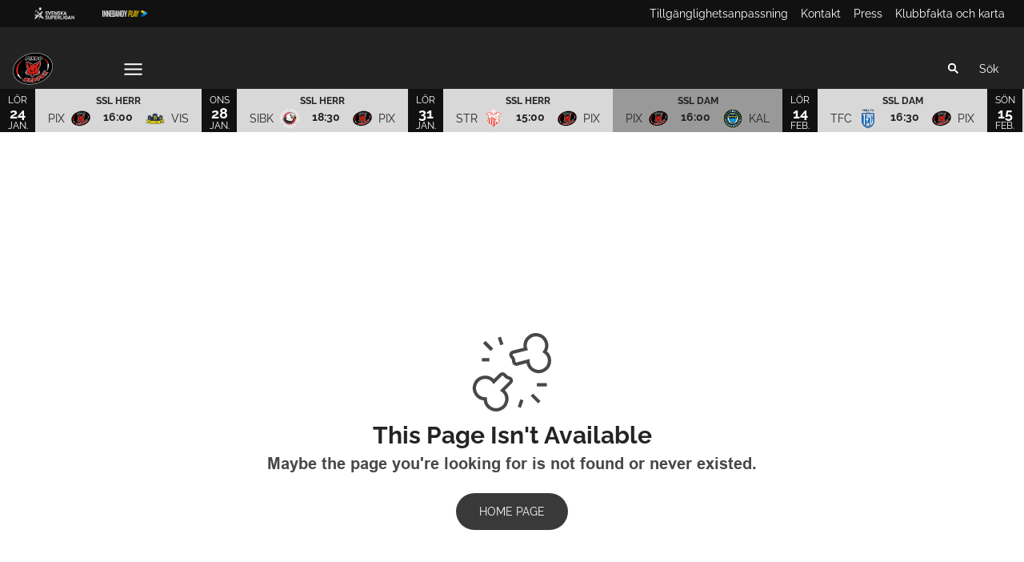

--- FILE ---
content_type: text/html; charset=utf-8
request_url: https://www.pixbo.se/gamecenter/qbQ-aCwu2Rs0/articles/post
body_size: 23715
content:
<!DOCTYPE html>
<html  lang="sv" >
  <head>
    <meta charset="UTF-8" />
    <meta name="viewport" content="width=device-width, initial-scale=1.0" />
    <script type="module" crossorigin src="/assets/index-7104446b.js"></script>
    <link rel="stylesheet" href="/assets/index-f68b4d0c.css">
  
<title>Pixbo Wallenstam</title>
<link rel="preconnect" href="https://fonts.googleapis.com" crossorigin="anonymous">
<script type="text/javascript" data-hid="702b59c">
  (function(w,d,s,l,i){w[l]=w[l]||[];w[l].push({'gtm.start':
  new Date().getTime(),event:'gtm.js'});var f=d.getElementsByTagName(s)[0],
  j=d.createElement(s),dl=l!='dataLayer'?'&l='+l:'';j.async=true;j.src=
  'https://www.googletagmanager.com/gtm.js?id='+i+dl;f.parentNode.insertBefore(j,f);
  })(window,document,'script','dataLayer','GTM-M5HKXXG');
</script>
<link rel="stylesheet" href="https://fonts.googleapis.com/css2?family=Raleway:ital,wght@0,100..900;1,100..900&display=swap">
<link rel="icon" type="image/svg+xml" href="https://sportality.cdn.s8y.se/team-logos/pix1_pix.svg">
<link rel="icon" type="image/png" sizes="32x32" href="https://sportality.cdn.s8y.se/team-logos/pix1_pix.png">
<link rel="icon" type="image/png" sizes="48x48" href="https://sportality.cdn.s8y.se/team-logos/pix1_pix.png">
<link rel="icon" href="https://sportality.cdn.s8y.se/team-logos/pix1_pix.ico">
<meta name="robots" content="index, follow">
<script id="unhead:payload" type="application/json">{"title":"Pixbo Wallenstam"}</script><link rel="modulepreload" crossorigin href="/assets/NotFoundPage-9a87a573.js"><link rel="stylesheet" href="/assets/NotFoundPage-a3d618d7.css">
</head>
  <body>
    <div id="app" data-server-rendered="true"><div id="appContainer" class="app-container" data-v-ddba1e15><div class="skip-link-container" data-v-ddba1e15 data-v-bce6798a><div class="skip-link" data-v-bce6798a><a class="skip-button" href="#bodyContainer" data-v-bce6798a>Gå till huvudinnehåll</a></div></div><!----><header data-v-ddba1e15><div class="topheader-container" data-v-ddba1e15 data-v-db81dd2f><div class="topheader-content" data-v-db81dd2f><div style="" class="topheader-sponsors text-white" data-v-db81dd2f><p id="mainSponsorGroupName" class="topheader-sponsor-title" data-v-db81dd2f></p><ul class="topheader-sponsor-list" aria-labelledby="mainSponsorGroupName" data-v-db81dd2f><!--[--><li class="topheader-sponsor-item" data-v-db81dd2f><a href="http://ssl.se/" aria-label="SSL Vit liggande" target="_blank" rel="noopener noreferrer" data-v-db81dd2f><div class="topheader-sponsor-img" data-v-db81dd2f data-v-9e7f635d><!----><!----><img src="/assets/error-b0945c17.png" data-sizes="auto" class="lazyload blur-up z-0" style="objectFit: contain; height: 100%;width: 100%" alt="" width="100%" height="auto" data-v-9e7f635d><!----></div></a></li><li class="topheader-sponsor-item" data-v-db81dd2f><a href="https://play.innebandy.se/ssl" aria-label="Innebandy Play" target="_blank" rel="noopener noreferrer" data-v-db81dd2f><div class="topheader-sponsor-img" data-v-db81dd2f data-v-9e7f635d><!----><!----><img src="/assets/error-b0945c17.png" data-sizes="auto" class="lazyload blur-up z-0" style="objectFit: contain; height: 100%;width: 100%" alt="" width="100%" height="auto" data-v-9e7f635d><!----></div></a></li><!--]--></ul></div><!----></div></div><div id="header-container" class="with-top-header header-bg" data-v-ddba1e15><div id="header" class="main-header-container" data-v-ddba1e15 data-v-b55acea8><!----><nav class="main-header relative" data-v-b55acea8><div class="flex items-center flex-shrink-0 mr-6 absolute" data-v-b55acea8><a href="/" class="xl:mr-16" data-v-b55acea8><img class="main-logo" width="100%" height="auto" src="https://sportality.cdn.s8y.se/team-logos/pix1_pix.svg" alt="Pixbo Wallenstam logo" data-v-b55acea8></a><div class="mobile-menu-items block lg:hidden ml-3" data-v-b55acea8><button id="nav-toggle" type="button" class="flex items-center px-3 py-2" aria-label="Öppna meny" aria-expanded="false" aria-controls="more-content-mobile" data-v-b55acea8><i class="Streamline_Icon inline-flex" aria-hidden="true" data-v-b55acea8 data-v-3ec4cb13><svg viewBox="0 0 25 25" style="width: 25; height: 25" width="25" height="25" data-v-3ec4cb13><g transform="scale(1.0416666666666667,1.0416666666666667)" data-v-3ec4cb13><rect style="" data-v-3ec4cb13></rect><line style="" data-v-3ec4cb13></line><!--[--><path fill="none" stroke-linecap="round" stroke-linejoin="round" stroke-width="2" d="M2.25 18.003L21.75 18.003" data-v-3ec4cb13></path><path fill="none" stroke-linecap="round" stroke-linejoin="round" stroke-width="2" d="M2.25 12.003L21.75 12.003" data-v-3ec4cb13></path><path fill="none" stroke-linecap="round" stroke-linejoin="round" stroke-width="2" d="M2.25 6.003L21.75 6.003" data-v-3ec4cb13></path><!--]--></g></svg></i></button></div><ul class="list lg:flex justify-end flex-1 hidden desktop-menu-items" data-v-b55acea8 data-v-ef84aa8f><!--[--><li class="list-item" data-v-ef84aa8f><a href="/article/archive" class="" id="mainMenuParentItem-0" data-v-ef84aa8f>Nyheter</a><!----><!----><!----><!----></li><li class="list-item" data-v-ef84aa8f><span id="mainMenuParentItem-1" class="cursor-default" data-v-ef84aa8f>Biljetter</span><button type="button" class="expand-button" aria-controls="dropdownMenu-1" aria-labelledby="mainMenuParentItem-1" aria-haspopup="true" data-v-ef84aa8f><i class="Streamline_Icon -ml-3 p-0" data-v-ef84aa8f data-v-3ec4cb13><svg viewBox="0 0 12 12" style="width: 12; height: 12" width="12" height="12" data-v-3ec4cb13><g transform="scale(0.5,0.5)" data-v-3ec4cb13><rect style="" data-v-3ec4cb13></rect><line style="" data-v-3ec4cb13></line><!--[--><path fill="none" stroke-linecap="round" stroke-linejoin="round" stroke-width="2.3" d="M23.25,7.311,12.53,18.03a.749.749,0,0,1-1.06,0L.75,7.311" data-v-3ec4cb13></path><!--]--></g></svg></i></button><!----><div style="display:none;" id="dropdownMenu-1" class="dropdown-menu submenu" data-v-ef84aa8f><ul class="dropdown-content grid grid-cols-1" aria-labelledby="mainMenuParentItem-1" data-v-ef84aa8f><!--[--><li class="display-child-items menu-col grandchildren-container" data-v-ef84aa8f><div class="menu-list" data-v-ef84aa8f><a class="menu-item-heading" target="_blank" rel="noopener noreferrer" href="https://docs.google.com/forms/d/e/1FAIpQLSdBd0jVma63JbxoVXg93SPkaJ9hWdYR0Mq4xnr8GeI-8objgw/viewform?pli=1" data-v-ef84aa8f>Köp säsongskort <!----></a></div><!--[--><!--]--><!----></li><li class="display-child-items menu-col grandchildren-container" data-v-ef84aa8f><div class="menu-list" data-v-ef84aa8f><a class="menu-item-heading" target="_blank" rel="noopener noreferrer" href="https://secure.tickster.com/sv/byw31ndwhnmnjce/selectevent" data-v-ef84aa8f>Köp biljett <!----></a></div><!--[--><!--]--><!----></li><li class="display-child-items menu-col grandchildren-container" data-v-ef84aa8f><div class="menu-list" data-v-ef84aa8f><a href="/biljett" class="menu-item-heading" data-v-ef84aa8f>Biljettinformation</a></div><!--[--><!--]--><!----></li><!--]--></ul></div><!----></li><li class="list-item" data-v-ef84aa8f><a href="/team/8615-5492brfqd/pix1_pix/overview" class="" id="mainMenuParentItem-2" data-v-ef84aa8f>Dam</a><button type="button" class="expand-button" aria-controls="dropdownMenu-2" aria-labelledby="mainMenuParentItem-2" aria-haspopup="true" data-v-ef84aa8f><i class="Streamline_Icon -ml-3 p-0" data-v-ef84aa8f data-v-3ec4cb13><svg viewBox="0 0 12 12" style="width: 12; height: 12" width="12" height="12" data-v-3ec4cb13><g transform="scale(0.5,0.5)" data-v-3ec4cb13><rect style="" data-v-3ec4cb13></rect><line style="" data-v-3ec4cb13></line><!--[--><path fill="none" stroke-linecap="round" stroke-linejoin="round" stroke-width="2.3" d="M23.25,7.311,12.53,18.03a.749.749,0,0,1-1.06,0L.75,7.311" data-v-3ec4cb13></path><!--]--></g></svg></i></button><!----><div style="display:none;" id="dropdownMenu-2" class="dropdown-menu submenu" data-v-ef84aa8f><ul class="dropdown-content grid grid-cols-1" aria-labelledby="mainMenuParentItem-2" data-v-ef84aa8f><!--[--><li class="display-child-items menu-col grandchildren-container" data-v-ef84aa8f><div class="menu-list" data-v-ef84aa8f><a href="/team/8615-5492brfqd/pix1_pix/squad" class="menu-item-heading" data-v-ef84aa8f>Trupp</a></div><!--[--><!--]--><!----></li><li class="display-child-items menu-col grandchildren-container" data-v-ef84aa8f><div class="menu-list" data-v-ef84aa8f><a href="/game-stats/overview?ssgtUuid=euoc1ewmwp" class="menu-item-heading" data-v-ef84aa8f>Statistik</a></div><!--[--><!--]--><!----></li><li class="display-child-items menu-col grandchildren-container" data-v-ef84aa8f><div class="menu-list" data-v-ef84aa8f><a href="/game-schedule?seasonUuid=u19i105cb7&amp;seriesUuid=qRl-8B5wsw8lj&amp;gameTypeUuid=qQ9-af37Ti40B&amp;completeSeason=all&amp;homeAway=all&amp;allGames=all" class="menu-item-heading" data-v-ef84aa8f>Spelschema </a></div><!--[--><!--]--><!----></li><li class="display-child-items menu-col grandchildren-container" data-v-ef84aa8f><div class="menu-list" data-v-ef84aa8f><a href="/play" class="menu-item-heading" data-v-ef84aa8f>Play</a></div><!--[--><!--[--><!--[--><div class="display-child-items menu-list" data-v-ef84aa8f><a class="menu-list-label-container grandchild" target="_blank" rel="noopener noreferrer" href="https://play.innebandy.se/pixboibk" data-v-ef84aa8f>Innebandy PLAY <!----></a></div><!--]--><!--]--><!--[--><!--[--><div class="display-child-items menu-list" data-v-ef84aa8f><a href="/videos/archive" class="menu-list-label-container grandchild" data-v-ef84aa8f>Videoarkiv</a></div><!--]--><!--]--><!--]--><!----></li><!--]--></ul></div><!----></li><li class="list-item" data-v-ef84aa8f><a href="/team/8615-d492oYxBh/pix1_pix/overview" class="" id="mainMenuParentItem-3" data-v-ef84aa8f>Herr</a><button type="button" class="expand-button" aria-controls="dropdownMenu-3" aria-labelledby="mainMenuParentItem-3" aria-haspopup="true" data-v-ef84aa8f><i class="Streamline_Icon -ml-3 p-0" data-v-ef84aa8f data-v-3ec4cb13><svg viewBox="0 0 12 12" style="width: 12; height: 12" width="12" height="12" data-v-3ec4cb13><g transform="scale(0.5,0.5)" data-v-3ec4cb13><rect style="" data-v-3ec4cb13></rect><line style="" data-v-3ec4cb13></line><!--[--><path fill="none" stroke-linecap="round" stroke-linejoin="round" stroke-width="2.3" d="M23.25,7.311,12.53,18.03a.749.749,0,0,1-1.06,0L.75,7.311" data-v-3ec4cb13></path><!--]--></g></svg></i></button><!----><div style="display:none;" id="dropdownMenu-3" class="dropdown-menu submenu" data-v-ef84aa8f><ul class="dropdown-content grid grid-cols-1" aria-labelledby="mainMenuParentItem-3" data-v-ef84aa8f><!--[--><li class="display-child-items menu-col grandchildren-container" data-v-ef84aa8f><div class="menu-list" data-v-ef84aa8f><a href="/team/8615-d492oYxBh/pix1_pix/squad" class="menu-item-heading" data-v-ef84aa8f>Trupp</a></div><!--[--><!--]--><!----></li><li class="display-child-items menu-col grandchildren-container" data-v-ef84aa8f><div class="menu-list" data-v-ef84aa8f><a href="/game-stats/overview?ssgtUuid=ov02ysucwb" class="menu-item-heading" data-v-ef84aa8f>Statistik</a></div><!--[--><!--]--><!----></li><li class="display-child-items menu-col grandchildren-container" data-v-ef84aa8f><div class="menu-list" data-v-ef84aa8f><a href="/game-schedule" class="menu-item-heading" data-v-ef84aa8f>Spelschema </a></div><!--[--><!--]--><!----></li><li class="display-child-items menu-col grandchildren-container" data-v-ef84aa8f><div class="menu-list" data-v-ef84aa8f><a href="/play" class="menu-item-heading" data-v-ef84aa8f>Play</a></div><!--[--><!--[--><!--[--><div class="display-child-items menu-list" data-v-ef84aa8f><a class="menu-list-label-container grandchild" target="_blank" rel="noopener noreferrer" href="https://play.innebandy.se/pixboibk" data-v-ef84aa8f>Innebandy PLAY  <!----></a></div><!--]--><!--]--><!--[--><!--[--><div class="display-child-items menu-list" data-v-ef84aa8f><a href="/videos/archive" class="menu-list-label-container grandchild" data-v-ef84aa8f>Videoarkiv</a></div><!--]--><!--]--><!--]--><!----></li><!--]--></ul></div><!----></li><li class="list-item" data-v-ef84aa8f><a id="mainMenuParentItem-4" target="_blank" rel="noopener noreferrer" href="https://clubs.clubmate.se/pixbo/overview/" data-v-ef84aa8f>Pixboshopen <!----></a><!----><!----><!----><!----></li><li class="list-item" data-v-ef84aa8f><span id="mainMenuParentItem-5" class="cursor-default" data-v-ef84aa8f>Akademi och ungdom</span><button type="button" class="expand-button" aria-controls="dropdownMenu-5" aria-labelledby="mainMenuParentItem-5" aria-haspopup="true" data-v-ef84aa8f><i class="Streamline_Icon -ml-3 p-0" data-v-ef84aa8f data-v-3ec4cb13><svg viewBox="0 0 12 12" style="width: 12; height: 12" width="12" height="12" data-v-3ec4cb13><g transform="scale(0.5,0.5)" data-v-3ec4cb13><rect style="" data-v-3ec4cb13></rect><line style="" data-v-3ec4cb13></line><!--[--><path fill="none" stroke-linecap="round" stroke-linejoin="round" stroke-width="2.3" d="M23.25,7.311,12.53,18.03a.749.749,0,0,1-1.06,0L.75,7.311" data-v-3ec4cb13></path><!--]--></g></svg></i></button><!----><div style="display:none;" id="dropdownMenu-5" class="dropdown-menu submenu" data-v-ef84aa8f><ul class="dropdown-content grid grid-cols-1" aria-labelledby="mainMenuParentItem-5" data-v-ef84aa8f><!--[--><li class="display-child-items menu-col grandchildren-container" data-v-ef84aa8f><div class="menu-list" data-v-ef84aa8f><a href="/pixbo-akademi" class="menu-item-heading" data-v-ef84aa8f>Pixbo Akademi</a></div><!--[--><!--]--><!----></li><li class="display-child-items menu-col grandchildren-container" data-v-ef84aa8f><div class="menu-list" data-v-ef84aa8f><a href="/pixbo-ungdom" class="menu-item-heading" data-v-ef84aa8f>Ungdom</a></div><!--[--><!--]--><!----></li><li class="display-child-items menu-col grandchildren-container" data-v-ef84aa8f><div class="menu-list" data-v-ef84aa8f><a href="/ravkul" class="menu-item-heading" data-v-ef84aa8f>Rävkul</a></div><!--[--><!--]--><!----></li><!--]--></ul></div><!----></li><li class="list-item" data-v-ef84aa8f><span id="mainMenuParentItem-6" class="cursor-default" data-v-ef84aa8f>Cup och camp </span><button type="button" class="expand-button" aria-controls="dropdownMenu-6" aria-labelledby="mainMenuParentItem-6" aria-haspopup="true" data-v-ef84aa8f><i class="Streamline_Icon -ml-3 p-0" data-v-ef84aa8f data-v-3ec4cb13><svg viewBox="0 0 12 12" style="width: 12; height: 12" width="12" height="12" data-v-3ec4cb13><g transform="scale(0.5,0.5)" data-v-3ec4cb13><rect style="" data-v-3ec4cb13></rect><line style="" data-v-3ec4cb13></line><!--[--><path fill="none" stroke-linecap="round" stroke-linejoin="round" stroke-width="2.3" d="M23.25,7.311,12.53,18.03a.749.749,0,0,1-1.06,0L.75,7.311" data-v-3ec4cb13></path><!--]--></g></svg></i></button><!----><div style="display:none;" id="dropdownMenu-6" class="dropdown-menu submenu" data-v-ef84aa8f><ul class="dropdown-content grid grid-cols-1" aria-labelledby="mainMenuParentItem-6" data-v-ef84aa8f><!--[--><li class="display-child-items menu-col grandchildren-container" data-v-ef84aa8f><div class="menu-list" data-v-ef84aa8f><a href="/bastkustcupen" class="menu-item-heading" data-v-ef84aa8f>Bästkustcupen</a></div><!--[--><!--]--><!----></li><li class="display-child-items menu-col grandchildren-container" data-v-ef84aa8f><div class="menu-list" data-v-ef84aa8f><a href="/star-camp" class="menu-item-heading" data-v-ef84aa8f>Star Camp</a></div><!--[--><!--]--><!----></li><!--]--></ul></div><!----></li><li class="list-item" data-v-ef84aa8f><a href="/vara-partners" class="" id="mainMenuParentItem-7" data-v-ef84aa8f>Samarbetspartners</a><button type="button" class="expand-button" aria-controls="dropdownMenu-7" aria-labelledby="mainMenuParentItem-7" aria-haspopup="true" data-v-ef84aa8f><i class="Streamline_Icon -ml-3 p-0" data-v-ef84aa8f data-v-3ec4cb13><svg viewBox="0 0 12 12" style="width: 12; height: 12" width="12" height="12" data-v-3ec4cb13><g transform="scale(0.5,0.5)" data-v-3ec4cb13><rect style="" data-v-3ec4cb13></rect><line style="" data-v-3ec4cb13></line><!--[--><path fill="none" stroke-linecap="round" stroke-linejoin="round" stroke-width="2.3" d="M23.25,7.311,12.53,18.03a.749.749,0,0,1-1.06,0L.75,7.311" data-v-3ec4cb13></path><!--]--></g></svg></i></button><!----><div style="display:none;" id="dropdownMenu-7" class="dropdown-menu submenu" data-v-ef84aa8f><ul class="dropdown-content grid grid-cols-1" aria-labelledby="mainMenuParentItem-7" data-v-ef84aa8f><!--[--><li class="display-child-items menu-col grandchildren-container" data-v-ef84aa8f><div class="menu-list" data-v-ef84aa8f><a href="/samarbeta-med-oss" class="menu-item-heading" data-v-ef84aa8f>Samarbeta med oss</a></div><!--[--><!--]--><!----></li><!--]--></ul></div><!----></li><li class="list-item" data-v-ef84aa8f><span id="mainMenuParentItem-8" class="cursor-default" data-v-ef84aa8f>Pixbo Innebandy</span><button type="button" class="expand-button" aria-controls="dropdownMenu-8" aria-labelledby="mainMenuParentItem-8" aria-haspopup="true" data-v-ef84aa8f><i class="Streamline_Icon -ml-3 p-0" data-v-ef84aa8f data-v-3ec4cb13><svg viewBox="0 0 12 12" style="width: 12; height: 12" width="12" height="12" data-v-3ec4cb13><g transform="scale(0.5,0.5)" data-v-3ec4cb13><rect style="" data-v-3ec4cb13></rect><line style="" data-v-3ec4cb13></line><!--[--><path fill="none" stroke-linecap="round" stroke-linejoin="round" stroke-width="2.3" d="M23.25,7.311,12.53,18.03a.749.749,0,0,1-1.06,0L.75,7.311" data-v-3ec4cb13></path><!--]--></g></svg></i></button><!----><div style="display:none;" id="dropdownMenu-8" class="dropdown-menu submenu" data-v-ef84aa8f><ul class="dropdown-content grid grid-cols-1" aria-labelledby="mainMenuParentItem-8" data-v-ef84aa8f><!--[--><li class="display-child-items menu-col grandchildren-container" data-v-ef84aa8f><div class="menu-list" data-v-ef84aa8f><a href="/styrelse" class="menu-item-heading" data-v-ef84aa8f>Styrelse</a></div><!--[--><!--]--><!----></li><li class="display-child-items menu-col grandchildren-container" data-v-ef84aa8f><div class="menu-list" data-v-ef84aa8f><a href="/ordforanden-har-ordet" class="menu-item-heading" data-v-ef84aa8f>Ordförande har ordet</a></div><!--[--><!--]--><!----></li><li class="display-child-items menu-col grandchildren-container" data-v-ef84aa8f><div class="menu-list" data-v-ef84aa8f><a href="/ledord-och-vardegrund" class="menu-item-heading" data-v-ef84aa8f>Ledord och värdegrund</a></div><!--[--><!--]--><!----></li><li class="display-child-items menu-col grandchildren-container" data-v-ef84aa8f><div class="menu-list" data-v-ef84aa8f><a href="/alkoholochdrogpolicy" class="menu-item-heading" data-v-ef84aa8f>Alkohol- och drogpolicy</a></div><!--[--><!--]--><!----></li><li class="display-child-items menu-col grandchildren-container" data-v-ef84aa8f><div class="menu-list" data-v-ef84aa8f><a href="/historik" class="menu-item-heading" data-v-ef84aa8f>Historik</a></div><!--[--><!--]--><!----></li><li class="display-child-items menu-col grandchildren-container" data-v-ef84aa8f><div class="menu-list" data-v-ef84aa8f><a href="/engagera-dig-i-pixbo" class="menu-item-heading" data-v-ef84aa8f>Engagera dig i Pixbo</a></div><!--[--><!--]--><!----></li><li class="display-child-items menu-col grandchildren-container" data-v-ef84aa8f><div class="menu-list" data-v-ef84aa8f><a href="/pixbo-appen" class="menu-item-heading" data-v-ef84aa8f>Pixbo-appen</a></div><!--[--><!--]--><!----></li><li class="display-child-items menu-col grandchildren-container" data-v-ef84aa8f><div class="menu-list" data-v-ef84aa8f><a href="/volontar" class="menu-item-heading" data-v-ef84aa8f>Volontär</a></div><!--[--><!--]--><!----></li><!--]--></ul></div><!----></li><!--]--></ul></div><!--[--><div class="login-search-cart-container flex w-auto flex-grow items-center" data-v-a376f5c0><ul class="list flex justify-end flex-1 items-center" data-v-a376f5c0><li class="mr-4 hidden lg:flex items-center" data-v-a376f5c0><div class="container" data-v-a376f5c0 data-v-e47e253a><div class="searchbox" data-v-e47e253a><input style="display:none;" id="searchBoxInput" value type="search" placeholder="Sök" class="searchbox-input open-input" aria-label="Sök" data-v-e47e253a><!----><button type="button" class="searchbox-icon" tabindex="-1" aria-label="Sök" data-v-e47e253a><i class="Streamline_Icon" data-v-e47e253a data-v-3ec4cb13><svg viewBox="0 0 22 22" style="width: 22; height: 22" width="22" height="22" data-v-3ec4cb13><g transform="scale(0.9166666666666666,0.9166666666666666)" data-v-3ec4cb13><rect style="" data-v-3ec4cb13></rect><line style="" data-v-3ec4cb13></line><!--[--><path fill="none" stroke="currentColor" stroke-linecap="round" stroke-width="2.2" d="M5.312 9.812 A4.5 4.5 0 1 0 14.312 9.812 A4.5 4.5 0 1 0 5.312 9.812 Z" data-v-3ec4cb13></path><path fill="none" stroke="currentColor" stroke-width="2.2" d="M12.5 12.5L18 18" data-v-3ec4cb13></path><!--]--></g></svg></i></button></div><button type="button" class="inline-block py-2 pl-2 cursor-pointer" aria-label="Öppna sökruta" aria-controls="searchBoxInput" data-v-e47e253a>Sök</button></div></li><!----><!----></ul></div><!----><!--]--></nav><div style="display:none;" id="more-content-mobile" class="relative w-full block" data-v-b55acea8 data-v-18d66b95><ul class="list justify-end flex-1 items-center" style="" data-v-18d66b95><li class="search mr-8" data-v-18d66b95><input id="search-input" value="" class="search-input" type="search" aria-label="Sök" placeholder="Sök" data-v-18d66b95><!----><button type="button" class="searchbox-icon search-icon-button" data-v-18d66b95><i class="Streamline_Icon" data-v-18d66b95 data-v-3ec4cb13><svg viewBox="0 0 22 22" style="width: 22; height: 22" width="22" height="22" data-v-3ec4cb13><g transform="scale(0.9166666666666666,0.9166666666666666)" data-v-3ec4cb13><rect style="" data-v-3ec4cb13></rect><line style="" data-v-3ec4cb13></line><!--[--><path fill="none" stroke="currentColor" stroke-linecap="round" stroke-width="2.2" d="M5.312 9.812 A4.5 4.5 0 1 0 14.312 9.812 A4.5 4.5 0 1 0 5.312 9.812 Z" data-v-3ec4cb13></path><path fill="none" stroke="currentColor" stroke-width="2.2" d="M12.5 12.5L18 18" data-v-3ec4cb13></path><!--]--></g></svg></i></button></li><!--[--><li class="list-mobile lg:hidden" data-v-18d66b95><div class="w-full tab-container" data-v-18d66b95><a href="/article/archive" class="s tab-label px-4" data-v-18d66b95>Nyheter</a><!----><!----></div></li><li class="list-mobile lg:hidden" data-v-18d66b95><div class="w-full tab-container" data-v-18d66b95><span class="tab-label px-4 cursor-default tab-label px-4" data-v-18d66b95>Biljetter</span><button type="button" class="float-right py-1 px-4" data-v-18d66b95><i class="Streamline_Icon" data-v-18d66b95 data-v-3ec4cb13><svg viewBox="0 0 20 20" style="width: 20; height: 20" width="20" height="20" data-v-3ec4cb13><g transform="scale(0.8333333333333334,0.8333333333333334)" data-v-3ec4cb13><rect style="" data-v-3ec4cb13></rect><line style="" data-v-3ec4cb13></line><!--[--><path fill="none" stroke-linecap="round" stroke-linejoin="round" stroke-width="2.3" d="M5.5.75,16.22,11.47a.749.749,0,0,1,0,1.06L5.5,23.25" data-v-3ec4cb13></path><!--]--></g></svg></i><!----></button><!----></div></li><li class="list-mobile lg:hidden" data-v-18d66b95><div class="w-full tab-container" data-v-18d66b95><a href="/team/8615-5492brfqd/pix1_pix/overview" class="tab-label px-4" data-v-18d66b95>Dam</a><button type="button" class="float-right py-1 px-4" data-v-18d66b95><i class="Streamline_Icon" data-v-18d66b95 data-v-3ec4cb13><svg viewBox="0 0 20 20" style="width: 20; height: 20" width="20" height="20" data-v-3ec4cb13><g transform="scale(0.8333333333333334,0.8333333333333334)" data-v-3ec4cb13><rect style="" data-v-3ec4cb13></rect><line style="" data-v-3ec4cb13></line><!--[--><path fill="none" stroke-linecap="round" stroke-linejoin="round" stroke-width="2.3" d="M5.5.75,16.22,11.47a.749.749,0,0,1,0,1.06L5.5,23.25" data-v-3ec4cb13></path><!--]--></g></svg></i><!----></button><!----></div></li><li class="list-mobile lg:hidden" data-v-18d66b95><div class="w-full tab-container" data-v-18d66b95><a href="/team/8615-d492oYxBh/pix1_pix/overview" class="tab-label px-4" data-v-18d66b95>Herr</a><button type="button" class="float-right py-1 px-4" data-v-18d66b95><i class="Streamline_Icon" data-v-18d66b95 data-v-3ec4cb13><svg viewBox="0 0 20 20" style="width: 20; height: 20" width="20" height="20" data-v-3ec4cb13><g transform="scale(0.8333333333333334,0.8333333333333334)" data-v-3ec4cb13><rect style="" data-v-3ec4cb13></rect><line style="" data-v-3ec4cb13></line><!--[--><path fill="none" stroke-linecap="round" stroke-linejoin="round" stroke-width="2.3" d="M5.5.75,16.22,11.47a.749.749,0,0,1,0,1.06L5.5,23.25" data-v-3ec4cb13></path><!--]--></g></svg></i><!----></button><!----></div></li><li class="list-mobile lg:hidden" data-v-18d66b95><div class="w-full tab-container" data-v-18d66b95><a class="s tab-label px-4" target="_blank" rel="noopener noreferrer" href="https://clubs.clubmate.se/pixbo/overview/" data-v-18d66b95>Pixboshopen <!----></a><!----><!----></div></li><li class="list-mobile lg:hidden" data-v-18d66b95><div class="w-full tab-container" data-v-18d66b95><span class="tab-label px-4 cursor-default tab-label px-4" data-v-18d66b95>Akademi och ungdom</span><button type="button" class="float-right py-1 px-4" data-v-18d66b95><i class="Streamline_Icon" data-v-18d66b95 data-v-3ec4cb13><svg viewBox="0 0 20 20" style="width: 20; height: 20" width="20" height="20" data-v-3ec4cb13><g transform="scale(0.8333333333333334,0.8333333333333334)" data-v-3ec4cb13><rect style="" data-v-3ec4cb13></rect><line style="" data-v-3ec4cb13></line><!--[--><path fill="none" stroke-linecap="round" stroke-linejoin="round" stroke-width="2.3" d="M5.5.75,16.22,11.47a.749.749,0,0,1,0,1.06L5.5,23.25" data-v-3ec4cb13></path><!--]--></g></svg></i><!----></button><!----></div></li><li class="list-mobile lg:hidden" data-v-18d66b95><div class="w-full tab-container" data-v-18d66b95><span class="tab-label px-4 cursor-default tab-label px-4" data-v-18d66b95>Cup och camp </span><button type="button" class="float-right py-1 px-4" data-v-18d66b95><i class="Streamline_Icon" data-v-18d66b95 data-v-3ec4cb13><svg viewBox="0 0 20 20" style="width: 20; height: 20" width="20" height="20" data-v-3ec4cb13><g transform="scale(0.8333333333333334,0.8333333333333334)" data-v-3ec4cb13><rect style="" data-v-3ec4cb13></rect><line style="" data-v-3ec4cb13></line><!--[--><path fill="none" stroke-linecap="round" stroke-linejoin="round" stroke-width="2.3" d="M5.5.75,16.22,11.47a.749.749,0,0,1,0,1.06L5.5,23.25" data-v-3ec4cb13></path><!--]--></g></svg></i><!----></button><!----></div></li><li class="list-mobile lg:hidden" data-v-18d66b95><div class="w-full tab-container" data-v-18d66b95><a href="/vara-partners" class="tab-label px-4" data-v-18d66b95>Samarbetspartners</a><button type="button" class="float-right py-1 px-4" data-v-18d66b95><i class="Streamline_Icon" data-v-18d66b95 data-v-3ec4cb13><svg viewBox="0 0 20 20" style="width: 20; height: 20" width="20" height="20" data-v-3ec4cb13><g transform="scale(0.8333333333333334,0.8333333333333334)" data-v-3ec4cb13><rect style="" data-v-3ec4cb13></rect><line style="" data-v-3ec4cb13></line><!--[--><path fill="none" stroke-linecap="round" stroke-linejoin="round" stroke-width="2.3" d="M5.5.75,16.22,11.47a.749.749,0,0,1,0,1.06L5.5,23.25" data-v-3ec4cb13></path><!--]--></g></svg></i><!----></button><!----></div></li><li class="list-mobile lg:hidden" data-v-18d66b95><div class="w-full tab-container" data-v-18d66b95><span class="tab-label px-4 cursor-default tab-label px-4" data-v-18d66b95>Pixbo Innebandy</span><button type="button" class="float-right py-1 px-4" data-v-18d66b95><i class="Streamline_Icon" data-v-18d66b95 data-v-3ec4cb13><svg viewBox="0 0 20 20" style="width: 20; height: 20" width="20" height="20" data-v-3ec4cb13><g transform="scale(0.8333333333333334,0.8333333333333334)" data-v-3ec4cb13><rect style="" data-v-3ec4cb13></rect><line style="" data-v-3ec4cb13></line><!--[--><path fill="none" stroke-linecap="round" stroke-linejoin="round" stroke-width="2.3" d="M5.5.75,16.22,11.47a.749.749,0,0,1,0,1.06L5.5,23.25" data-v-3ec4cb13></path><!--]--></g></svg></i><!----></button><!----></div></li><!--]--><!--[--><!--]--></ul></div></div><!----></div></header><div id="parentContainer" class="parent-container" data-v-ddba1e15><main id="bodyContainer" class="body-container" data-v-ddba1e15><div class="no-found-page w-9/12 m-auto py-5 h-9/12 flex items-center justify-center" style="" site-settings-has-loaded="true" data-v-ddba1e15 data-v-37b9ad05><div class="text-center" data-v-37b9ad05><i class="Streamline_Icon text-grey-xDark" data-v-37b9ad05 data-v-3ec4cb13><svg viewBox="0 0 100 100" style="width: 100; height: 100" width="100" height="100" data-v-3ec4cb13><g transform="scale(4.166666666666667,4.166666666666667)" data-v-3ec4cb13><rect style="" data-v-3ec4cb13></rect><line style="" data-v-3ec4cb13></line><!--[--><path fill="none" d="M9.506,17.724a3.212,3.212,0,0,0-.36-.294l2.419-2.418a.751.751,0,0,0-.294-1.242l-.81-.27-.778-.778a.751.751,0,0,0-1.06,0L6.531,14.814a3.426,3.426,0,0,0-.294-.36,3.237,3.237,0,1,0-2.253,5.523,3.236,3.236,0,1,0,5.522-2.253Z" data-v-3ec4cb13></path><path fill="none" d="M16,4.571a3.231,3.231,0,0,0,.129.446L12.228,6a.751.751,0,0,0-.416,1.178l.565.751.187,1.019a.753.753,0,0,0,.932.589l3.3-.883a3.165,3.165,0,0,0,.038.463,3.237,3.237,0,1,0,4.99-3.265A3.235,3.235,0,1,0,16,4.571Z" data-v-3ec4cb13></path><path fill="none" d="M5.961 5.25L3.711 3" data-v-3ec4cb13></path><path fill="none" d="M5.961 5.25L3.711 3" data-v-3ec4cb13></path><path fill="none" d="M8.961 3.75L8.211 1.5" data-v-3ec4cb13></path><path fill="none" d="M5.211 8.25L2.961 8.25" data-v-3ec4cb13></path><path fill="none" d="M17.961 18.75L20.211 21" data-v-3ec4cb13></path><path fill="none" d="M19.461 15.75L22.461 15.75" data-v-3ec4cb13></path><path fill="none" d="M14.961 20.25L14.211 22.5" data-v-3ec4cb13></path><!--]--></g></svg></i><h1 class="font-header font-bold text-3xl block text-grey-xxDark" data-v-37b9ad05> This Page Isn&#39;t Available </h1><h1 class="text-xl text-grey-xDark mb-5" data-v-37b9ad05> Maybe the page you&#39;re looking for is not found or never existed. </h1><a href="/" class="secondary medium round default-button" data-v-37b9ad05 data-v-b5ebf801><!--[--> Home Page <!--]--></a></div></div><!----></main><footer data-v-ddba1e15><div class="sponsors-list-container" style="background-color:#ffffff;" data-v-ddba1e15 data-v-fc83bbc3><div class="sponsors-content" data-v-fc83bbc3><!----><div class="secondary-container" data-v-fc83bbc3><!--[--><div class="block secondary-sponsors" data-v-fc83bbc3><!--[--><div class="text-center block" data-v-e7cf75f7><div class="sy-heading" style="color:#000000;" data-v-e7cf75f7 data-v-412a4079><!----><h2 class="upperCase fontBold fontHeader heading-label-center generic-heading-3 heading-2" data-v-412a4079>HUVUDPARTNERS</h2></div></div><ul data-v-e7cf75f7><!--[--><li class="align-middle inline-block mx-4 mt-4" style="--logo-width:160px;--logo-height:autopx;" data-v-e7cf75f7><a href="https://www.wallenstam.se/" target="_blank" rel="noopener noreferrer" aria-label="Wallenstam" data-v-e7cf75f7><div class="sponsor-img" data-v-e7cf75f7 data-v-9e7f635d><!----><!----><img src="/assets/error-b0945c17.png" data-sizes="auto" class="lazyload blur-up z-0" style="object-fit: contain; max-width: 100%; max-height: 100%;" alt="" width="100%" height="auto" data-v-9e7f635d><!----></div></a></li><li class="align-middle inline-block mx-4 mt-4" style="--logo-width:160px;--logo-height:autopx;" data-v-e7cf75f7><a href="https://www.unihoc.com" target="_blank" rel="noopener noreferrer" aria-label="Unihoc" data-v-e7cf75f7><div class="sponsor-img" data-v-e7cf75f7 data-v-9e7f635d><!----><!----><img src="/assets/error-b0945c17.png" data-sizes="auto" class="lazyload blur-up z-0" style="object-fit: contain; max-width: 100%; max-height: 100%;" alt="" width="100%" height="auto" data-v-9e7f635d><!----></div></a></li><li class="align-middle inline-block mx-4 mt-4" style="--logo-width:160px;--logo-height:autopx;" data-v-e7cf75f7><a href="https://www.innebandykungen.com/" target="_blank" rel="noopener noreferrer" aria-label="Innebandykungen" data-v-e7cf75f7><div class="sponsor-img" data-v-e7cf75f7 data-v-9e7f635d><!----><!----><img src="/assets/error-b0945c17.png" data-sizes="auto" class="lazyload blur-up z-0" style="object-fit: contain; max-width: 100%; max-height: 100%;" alt="" width="100%" height="auto" data-v-9e7f635d><!----></div></a></li><li class="align-middle inline-block mx-4 mt-4" style="--logo-width:160px;--logo-height:autopx;" data-v-e7cf75f7><a href="https://www.alnab.se/" target="_blank" rel="noopener noreferrer" aria-label="Alnab" data-v-e7cf75f7><div class="sponsor-img" data-v-e7cf75f7 data-v-9e7f635d><!----><!----><img src="/assets/error-b0945c17.png" data-sizes="auto" class="lazyload blur-up z-0" style="object-fit: contain; max-width: 100%; max-height: 100%;" alt="" width="100%" height="auto" data-v-9e7f635d><!----></div></a></li><li class="align-middle inline-block mx-4 mt-4" style="--logo-width:160px;--logo-height:autopx;" data-v-e7cf75f7><a href="https://www.friskissvettis.se/" target="_blank" rel="noopener noreferrer" aria-label="Friskis &amp; Svettis" data-v-e7cf75f7><div class="sponsor-img" data-v-e7cf75f7 data-v-9e7f635d><!----><!----><img src="/assets/error-b0945c17.png" data-sizes="auto" class="lazyload blur-up z-0" style="object-fit: contain; max-width: 100%; max-height: 100%;" alt="" width="100%" height="auto" data-v-9e7f635d><!----></div></a></li><li class="align-middle inline-block mx-4 mt-4" style="--logo-width:160px;--logo-height:autopx;" data-v-e7cf75f7><a href="https://lejatouring.se/" target="_blank" rel="noopener noreferrer" aria-label="Leja touring" data-v-e7cf75f7><div class="sponsor-img" data-v-e7cf75f7 data-v-9e7f635d><!----><!----><img src="/assets/error-b0945c17.png" data-sizes="auto" class="lazyload blur-up z-0" style="object-fit: contain; max-width: 100%; max-height: 100%;" alt="" width="100%" height="auto" data-v-9e7f635d><!----></div></a></li><li class="align-middle inline-block mx-4 mt-4" style="--logo-width:160px;--logo-height:autopx;" data-v-e7cf75f7><a href="https://www.cheapenergy.se/" target="_blank" rel="noopener noreferrer" aria-label="Cheap Energy" data-v-e7cf75f7><div class="sponsor-img" data-v-e7cf75f7 data-v-9e7f635d><!----><!----><img src="/assets/error-b0945c17.png" data-sizes="auto" class="lazyload blur-up z-0" style="object-fit: contain; max-width: 100%; max-height: 100%;" alt="" width="100%" height="auto" data-v-9e7f635d><!----></div></a></li><li class="align-middle inline-block mx-4 mt-4" style="--logo-width:160px;--logo-height:autopx;" data-v-e7cf75f7><a href="https://www.dbet.com/" target="_blank" rel="noopener noreferrer" aria-label="DBET" data-v-e7cf75f7><div class="sponsor-img" data-v-e7cf75f7 data-v-9e7f635d><!----><!----><img src="/assets/error-b0945c17.png" data-sizes="auto" class="lazyload blur-up z-0" style="object-fit: contain; max-width: 100%; max-height: 100%;" alt="" width="100%" height="auto" data-v-9e7f635d><!----></div></a></li><li class="align-middle inline-block mx-4 mt-4" style="--logo-width:160px;--logo-height:autopx;" data-v-e7cf75f7><a href="https://www.harryda.se/" target="_blank" rel="noopener noreferrer" aria-label="Härryda Kommun" data-v-e7cf75f7><div class="sponsor-img" data-v-e7cf75f7 data-v-9e7f635d><!----><!----><img src="/assets/error-b0945c17.png" data-sizes="auto" class="lazyload blur-up z-0" style="object-fit: contain; max-width: 100%; max-height: 100%;" alt="" width="100%" height="auto" data-v-9e7f635d><!----></div></a></li><!--]--></ul><!--]--></div><div class="block secondary-sponsors" data-v-fc83bbc3><!--[--><div class="text-center block" data-v-e7cf75f7><div class="sy-heading" style="color:#000000;" data-v-e7cf75f7 data-v-412a4079><!----><h2 class="upperCase fontBold fontHeader heading-label-center generic-heading-3 heading-2" data-v-412a4079>OFFICIELLA LEVERANTÖRER</h2></div></div><ul data-v-e7cf75f7><!--[--><li class="align-middle inline-block mx-4 mt-4" style="--logo-width:160px;--logo-height:autopx;" data-v-e7cf75f7><a href="https://www.unihoc.com" target="_blank" rel="noopener noreferrer" aria-label="Unihoc" data-v-e7cf75f7><div class="sponsor-img" data-v-e7cf75f7 data-v-9e7f635d><!----><!----><img src="/assets/error-b0945c17.png" data-sizes="auto" class="lazyload blur-up z-0" style="object-fit: contain; max-width: 100%; max-height: 100%;" alt="" width="100%" height="auto" data-v-9e7f635d><!----></div></a></li><li class="align-middle inline-block mx-4 mt-4" style="--logo-width:160px;--logo-height:autopx;" data-v-e7cf75f7><a href="https://www.friskissvettis.se/" target="_blank" rel="noopener noreferrer" aria-label="Friskis &amp; Svettis" data-v-e7cf75f7><div class="sponsor-img" data-v-e7cf75f7 data-v-9e7f635d><!----><!----><img src="/assets/error-b0945c17.png" data-sizes="auto" class="lazyload blur-up z-0" style="object-fit: contain; max-width: 100%; max-height: 100%;" alt="" width="100%" height="auto" data-v-9e7f635d><!----></div></a></li><li class="align-middle inline-block mx-4 mt-4" style="--logo-width:160px;--logo-height:autopx;" data-v-e7cf75f7><a href="https://kansosports.com/" target="_blank" rel="noopener noreferrer" aria-label="Kanso" data-v-e7cf75f7><div class="sponsor-img" data-v-e7cf75f7 data-v-9e7f635d><!----><!----><img src="/assets/error-b0945c17.png" data-sizes="auto" class="lazyload blur-up z-0" style="object-fit: contain; max-width: 100%; max-height: 100%;" alt="" width="100%" height="auto" data-v-9e7f635d><!----></div></a></li><li class="align-middle inline-block mx-4 mt-4" style="--logo-width:160px;--logo-height:autopx;" data-v-e7cf75f7><a href="https://recoverylab.se/" target="_blank" rel="noopener noreferrer" aria-label="Recovery" data-v-e7cf75f7><div class="sponsor-img" data-v-e7cf75f7 data-v-9e7f635d><!----><!----><img src="/assets/error-b0945c17.png" data-sizes="auto" class="lazyload blur-up z-0" style="object-fit: contain; max-width: 100%; max-height: 100%;" alt="" width="100%" height="auto" data-v-9e7f635d><!----></div></a></li><li class="align-middle inline-block mx-4 mt-4" style="--logo-width:160px;--logo-height:autopx;" data-v-e7cf75f7><a href="https://www.innebandykungen.com/" target="_blank" rel="noopener noreferrer" aria-label="Innebandykungen" data-v-e7cf75f7><div class="sponsor-img" data-v-e7cf75f7 data-v-9e7f635d><!----><!----><img src="/assets/error-b0945c17.png" data-sizes="auto" class="lazyload blur-up z-0" style="object-fit: contain; max-width: 100%; max-height: 100%;" alt="" width="100%" height="auto" data-v-9e7f635d><!----></div></a></li><li class="align-middle inline-block mx-4 mt-4" style="--logo-width:160px;--logo-height:autopx;" data-v-e7cf75f7><a href="https://www.selma.se/" target="_blank" rel="noopener noreferrer" aria-label="Selma" data-v-e7cf75f7><div class="sponsor-img" data-v-e7cf75f7 data-v-9e7f635d><!----><!----><img src="/assets/error-b0945c17.png" data-sizes="auto" class="lazyload blur-up z-0" style="object-fit: contain; max-width: 100%; max-height: 100%;" alt="" width="100%" height="auto" data-v-9e7f635d><!----></div></a></li><li class="align-middle inline-block mx-4 mt-4" style="--logo-width:160px;--logo-height:autopx;" data-v-e7cf75f7><a href="https://www.adapt-comfort.se/" target="_blank" rel="noopener noreferrer" aria-label="Adapt" data-v-e7cf75f7><div class="sponsor-img" data-v-e7cf75f7 data-v-9e7f635d><!----><!----><img src="/assets/error-b0945c17.png" data-sizes="auto" class="lazyload blur-up z-0" style="object-fit: contain; max-width: 100%; max-height: 100%;" alt="" width="100%" height="auto" data-v-9e7f635d><!----></div></a></li><!--]--></ul><!--]--></div><div class="block secondary-sponsors" data-v-fc83bbc3><!--[--><div class="text-center block" data-v-e7cf75f7><div class="sy-heading" style="color:#000000;" data-v-e7cf75f7 data-v-412a4079><!----><h2 class="upperCase fontBold fontHeader heading-label-center generic-heading-3 heading-2" data-v-412a4079>FÖRSTA FEMMAN</h2></div></div><ul data-v-e7cf75f7><!--[--><li class="align-middle inline-block mx-4 mt-4" style="--logo-width:160px;--logo-height:autopx;" data-v-e7cf75f7><a href="https://www.ica.se/butiker/nara/harryda/ica-nara-molnlycke-1004278/" target="_blank" rel="noopener noreferrer" aria-label="ICA Nära" data-v-e7cf75f7><div class="sponsor-img" data-v-e7cf75f7 data-v-9e7f635d><!----><!----><img src="/assets/error-b0945c17.png" data-sizes="auto" class="lazyload blur-up z-0" style="object-fit: contain; max-width: 100%; max-height: 100%;" alt="" width="100%" height="auto" data-v-9e7f635d><!----></div></a></li><li class="align-middle inline-block mx-4 mt-4" style="--logo-width:160px;--logo-height:autopx;" data-v-e7cf75f7><a href="https://recoverylab.se/" target="_blank" rel="noopener noreferrer" aria-label="Recovery" data-v-e7cf75f7><div class="sponsor-img" data-v-e7cf75f7 data-v-9e7f635d><!----><!----><img src="/assets/error-b0945c17.png" data-sizes="auto" class="lazyload blur-up z-0" style="object-fit: contain; max-width: 100%; max-height: 100%;" alt="" width="100%" height="auto" data-v-9e7f635d><!----></div></a></li><li class="align-middle inline-block mx-4 mt-4" style="--logo-width:160px;--logo-height:autopx;" data-v-e7cf75f7><a href="https://www.weg.net/institutional/BE/en/" target="_blank" rel="noopener noreferrer" aria-label="Weg" data-v-e7cf75f7><div class="sponsor-img" data-v-e7cf75f7 data-v-9e7f635d><!----><!----><img src="/assets/error-b0945c17.png" data-sizes="auto" class="lazyload blur-up z-0" style="object-fit: contain; max-width: 100%; max-height: 100%;" alt="" width="100%" height="auto" data-v-9e7f635d><!----></div></a></li><li class="align-middle inline-block mx-4 mt-4" style="--logo-width:160px;--logo-height:autopx;" data-v-e7cf75f7><a href="https://www.adapt-comfort.se/" target="_blank" rel="noopener noreferrer" aria-label="Adapt" data-v-e7cf75f7><div class="sponsor-img" data-v-e7cf75f7 data-v-9e7f635d><!----><!----><img src="/assets/error-b0945c17.png" data-sizes="auto" class="lazyload blur-up z-0" style="object-fit: contain; max-width: 100%; max-height: 100%;" alt="" width="100%" height="auto" data-v-9e7f635d><!----></div></a></li><!--]--></ul><!--]--></div><div class="block secondary-sponsors" data-v-fc83bbc3><!--[--><div class="text-center block" data-v-e7cf75f7><div class="sy-heading" style="color:#000000;" data-v-e7cf75f7 data-v-412a4079><!----><h2 class="upperCase fontBold fontHeader heading-label-center generic-heading-3 heading-2" data-v-412a4079>GULDPARTNERS </h2></div></div><ul data-v-e7cf75f7><!--[--><li class="align-middle inline-block mx-4 mt-4" style="--logo-width:160px;--logo-height:autopx;" data-v-e7cf75f7><a href="https://www.selma.se/" target="_blank" rel="noopener noreferrer" aria-label="Selma" data-v-e7cf75f7><div class="sponsor-img" data-v-e7cf75f7 data-v-9e7f635d><!----><!----><img src="/assets/error-b0945c17.png" data-sizes="auto" class="lazyload blur-up z-0" style="object-fit: contain; max-width: 100%; max-height: 100%;" alt="" width="100%" height="auto" data-v-9e7f635d><!----></div></a></li><li class="align-middle inline-block mx-4 mt-4" style="--logo-width:160px;--logo-height:autopx;" data-v-e7cf75f7><a href="https://varsego.se/har-finns-vi/goteborg" target="_blank" rel="noopener noreferrer" aria-label="GB Grossisten Göteborg" data-v-e7cf75f7><div class="sponsor-img" data-v-e7cf75f7 data-v-9e7f635d><!----><!----><img src="/assets/error-b0945c17.png" data-sizes="auto" class="lazyload blur-up z-0" style="object-fit: contain; max-width: 100%; max-height: 100%;" alt="" width="100%" height="auto" data-v-9e7f635d><!----></div></a></li><li class="align-middle inline-block mx-4 mt-4" style="--logo-width:160px;--logo-height:autopx;" data-v-e7cf75f7><a href="https://m-bygg.se/" target="_blank" rel="noopener noreferrer" aria-label="M-bygg" data-v-e7cf75f7><div class="sponsor-img" data-v-e7cf75f7 data-v-9e7f635d><!----><!----><img src="/assets/error-b0945c17.png" data-sizes="auto" class="lazyload blur-up z-0" style="object-fit: contain; max-width: 100%; max-height: 100%;" alt="" width="100%" height="auto" data-v-9e7f635d><!----></div></a></li><li class="align-middle inline-block mx-4 mt-4" style="--logo-width:160px;--logo-height:autopx;" data-v-e7cf75f7><a href="https://www.mlkab.com/" target="_blank" rel="noopener noreferrer" aria-label="Autoexperten" data-v-e7cf75f7><div class="sponsor-img" data-v-e7cf75f7 data-v-9e7f635d><!----><!----><img src="/assets/error-b0945c17.png" data-sizes="auto" class="lazyload blur-up z-0" style="object-fit: contain; max-width: 100%; max-height: 100%;" alt="" width="100%" height="auto" data-v-9e7f635d><!----></div></a></li><li class="align-middle inline-block mx-4 mt-4" style="--logo-width:160px;--logo-height:autopx;" data-v-e7cf75f7><a href="https://wibo.se/" target="_blank" rel="noopener noreferrer" aria-label="Wibo" data-v-e7cf75f7><div class="sponsor-img" data-v-e7cf75f7 data-v-9e7f635d><!----><!----><img src="/assets/error-b0945c17.png" data-sizes="auto" class="lazyload blur-up z-0" style="object-fit: contain; max-width: 100%; max-height: 100%;" alt="" width="100%" height="auto" data-v-9e7f635d><!----></div></a></li><li class="align-middle inline-block mx-4 mt-4" style="--logo-width:160px;--logo-height:autopx;" data-v-e7cf75f7><a href="https://frontside.se/" target="_blank" rel="noopener noreferrer" aria-label="Frontside " data-v-e7cf75f7><div class="sponsor-img" data-v-e7cf75f7 data-v-9e7f635d><!----><!----><img src="/assets/error-b0945c17.png" data-sizes="auto" class="lazyload blur-up z-0" style="object-fit: contain; max-width: 100%; max-height: 100%;" alt="" width="100%" height="auto" data-v-9e7f635d><!----></div></a></li><!--]--></ul><!--]--></div><div class="block secondary-sponsors" data-v-fc83bbc3><!--[--><div class="text-center block" data-v-e7cf75f7><div class="sy-heading" style="color:#000000;" data-v-e7cf75f7 data-v-412a4079><!----><h2 class="upperCase fontBold fontHeader heading-label-center generic-heading-3 heading-2" data-v-412a4079>SILVERPARTNERS</h2></div></div><ul data-v-e7cf75f7><!--[--><li class="align-middle inline-block mx-4 mt-4" style="--logo-width:160px;--logo-height:autopx;" data-v-e7cf75f7><a href="https://worku.se/" target="_blank" rel="noopener noreferrer" aria-label="Work U" data-v-e7cf75f7><div class="sponsor-img" data-v-e7cf75f7 data-v-9e7f635d><!----><!----><img src="/assets/error-b0945c17.png" data-sizes="auto" class="lazyload blur-up z-0" style="object-fit: contain; max-width: 100%; max-height: 100%;" alt="" width="100%" height="auto" data-v-9e7f635d><!----></div></a></li><li class="align-middle inline-block mx-4 mt-4" style="--logo-width:160px;--logo-height:autopx;" data-v-e7cf75f7><a href="https://whbolagen.se/" target="_blank" rel="noopener noreferrer" aria-label="WH" data-v-e7cf75f7><div class="sponsor-img" data-v-e7cf75f7 data-v-9e7f635d><!----><!----><img src="/assets/error-b0945c17.png" data-sizes="auto" class="lazyload blur-up z-0" style="object-fit: contain; max-width: 100%; max-height: 100%;" alt="" width="100%" height="auto" data-v-9e7f635d><!----></div></a></li><li class="align-middle inline-block mx-4 mt-4" style="--logo-width:160px;--logo-height:autopx;" data-v-e7cf75f7><a href="https://www.facebook.com/EssMaleriAB/?locale=sv_SE" target="_blank" rel="noopener noreferrer" aria-label="Ess" data-v-e7cf75f7><div class="sponsor-img" data-v-e7cf75f7 data-v-9e7f635d><!----><!----><img src="/assets/error-b0945c17.png" data-sizes="auto" class="lazyload blur-up z-0" style="object-fit: contain; max-width: 100%; max-height: 100%;" alt="" width="100%" height="auto" data-v-9e7f635d><!----></div></a></li><!--]--></ul><!--]--></div><div class="block secondary-sponsors" data-v-fc83bbc3><!--[--><div class="text-center block" data-v-e7cf75f7><div class="sy-heading" style="color:#000000;" data-v-e7cf75f7 data-v-412a4079><!----><h2 class="upperCase fontBold fontHeader heading-label-center generic-heading-3 heading-2" data-v-412a4079>BRONSPARTNERS</h2></div></div><ul data-v-e7cf75f7><!--[--><!--]--></ul><!--]--></div><div class="block secondary-sponsors" data-v-fc83bbc3><!----></div><!--]--></div></div></div><!----><div class="footer-container" data-v-ddba1e15 data-v-c3165a66><div class="footer-content" data-v-c3165a66><div class="lg:flex lg:flex-wrap lg:items-start" data-v-c3165a66><nav class="lg:flex" aria-label="Sidfotsmeny" data-v-c3165a66><!--[--><ul class="footer-row flex-row hidden lg:block mr-6" data-v-c3165a66><li data-v-c3165a66><span class="menu-item-header mb-2 cursor-default menu-item-header mb-2" data-v-c3165a66>Sociala medier </span></li><!--[--><li class="footer-column w-full flex flex-col lg:mr-32" data-v-c3165a66><a class="menu-item" target="_blank" rel="noopener noreferrer" href="https://www.facebook.com/PixboInnebandy/?locale=sv_SE" data-v-c3165a66>Facebook <!----></a></li><li class="footer-column w-full flex flex-col lg:mr-32" data-v-c3165a66><a class="menu-item" target="_blank" rel="noopener noreferrer" href="https://www.instagram.com/pixboinnebandy/" data-v-c3165a66>Instagram <!----></a></li><li class="footer-column w-full flex flex-col lg:mr-32" data-v-c3165a66><a href="/pixbo-appen" class="menu-item" data-v-c3165a66>Pixbo-appen</a></li><!--]--></ul><ul class="footer-row flex-row hidden lg:block mr-6" data-v-c3165a66><li data-v-c3165a66><span class="menu-item-header mb-2 cursor-default menu-item-header mb-2" data-v-c3165a66>Kontakt</span></li><!--[--><li class="footer-column w-full flex flex-col lg:mr-32" data-v-c3165a66><a href="/kontakt" class="menu-item" data-v-c3165a66>Kontakta oss</a></li><li class="footer-column w-full flex flex-col lg:mr-32" data-v-c3165a66><a href="/press" class="menu-item" data-v-c3165a66>Press</a></li><li class="footer-column w-full flex flex-col lg:mr-32" data-v-c3165a66><a href="/klubbfakta-och-karta" class="menu-item" data-v-c3165a66>Klubbfakta och karta</a></li><!--]--></ul><!--]--><!--[--><ul id="parentMenuItem-0" class="footer-mobile lg:hidden" data-v-c3165a66><li class="w-full tab-container" data-v-c3165a66><span id="footerParentMenuItem-0" class="tab-label cursor-default tab-label" data-v-c3165a66>Sociala medier </span><button type="button" class="small default-button flat float-right float-right" aria-expanded="false" aria-controls="footerChildMenu-0" aria-labelledby="footerParentMenuItem-0" aria-haspopup="menu" style="" data-v-c3165a66 data-v-b5ebf801><!----><!--[--><i class="Streamline_Icon toggle-icon" data-v-c3165a66 data-v-3ec4cb13><svg viewBox="0 0 20 20" style="width: 20; height: 20" width="20" height="20" data-v-3ec4cb13><g transform="scale(0.8333333333333334,0.8333333333333334)" data-v-3ec4cb13><rect style="" data-v-3ec4cb13></rect><line style="" data-v-3ec4cb13></line><!--[--><path fill="none" stroke-linecap="round" stroke-linejoin="round" stroke-width="2.3" d="M5.5.75,16.22,11.47a.749.749,0,0,1,0,1.06L5.5,23.25" data-v-3ec4cb13></path><!--]--></g></svg></i><!----><!--]--></button><!----></li></ul><ul id="parentMenuItem-1" class="footer-mobile lg:hidden" data-v-c3165a66><li class="w-full tab-container" data-v-c3165a66><span id="footerParentMenuItem-1" class="tab-label cursor-default tab-label" data-v-c3165a66>Kontakt</span><button type="button" class="small default-button flat float-right float-right" aria-expanded="false" aria-controls="footerChildMenu-1" aria-labelledby="footerParentMenuItem-1" aria-haspopup="menu" style="" data-v-c3165a66 data-v-b5ebf801><!----><!--[--><i class="Streamline_Icon toggle-icon" data-v-c3165a66 data-v-3ec4cb13><svg viewBox="0 0 20 20" style="width: 20; height: 20" width="20" height="20" data-v-3ec4cb13><g transform="scale(0.8333333333333334,0.8333333333333334)" data-v-3ec4cb13><rect style="" data-v-3ec4cb13></rect><line style="" data-v-3ec4cb13></line><!--[--><path fill="none" stroke-linecap="round" stroke-linejoin="round" stroke-width="2.3" d="M5.5.75,16.22,11.47a.749.749,0,0,1,0,1.06L5.5,23.25" data-v-3ec4cb13></path><!--]--></g></svg></i><!----><!--]--></button><!----></li></ul><!--]--></nav><ul class="footer-social-media mt-2 lg:mt-0" aria-label="Sociala Medier" data-v-c3165a66><!--[--><li class="inline-flex basis-1/4" data-v-c3165a66><a target="_blank" rel="noopener noreferrer" href="https://www.instagram.com/pixboinnebandy?igsh=Y3Z4cXZlcDc4aTg=" aria-label="instagram" data-v-c3165a66><img class="socials-icon" width="28" height="28" alt="" src="https://sportality.cdn.s8y.se/icons/social-media/instagram.svg" data-v-c3165a66></a></li><li class="inline-flex basis-1/4" data-v-c3165a66><a target="_blank" rel="noopener noreferrer" href="@starcamp_" aria-label="instagram" data-v-c3165a66><img class="socials-icon" width="28" height="28" alt="" src="https://sportality.cdn.s8y.se/icons/social-media/instagram.svg" data-v-c3165a66></a></li><li class="inline-flex basis-1/4" data-v-c3165a66><a target="_blank" rel="noopener noreferrer" href="https://www.facebook.com/PixboInnebandy?locale=sv_SE" aria-label="facebook" data-v-c3165a66><img class="socials-icon" width="28" height="28" alt="" src="https://sportality.cdn.s8y.se/icons/social-media/facebook.svg" data-v-c3165a66></a></li><!--]--></ul></div><div class="brand-container" title="v" data-v-c3165a66><img class="brand-icon m-auto" alt="" src="https://sportality.cdn.s8y.se/team-logos/pix1_pix.svg" data-v-c3165a66></div><!----><a href="https://www.sportality.se" target="_blank" rel="noopener noreferrer" data-v-c3165a66><span class="footer-author mt-8" data-v-c3165a66>Powered by Sportality</span></a></div></div></footer></div><!----></div></div>

  <script>window.__INITIAL_STATE__=(function(a,b,c,d,e,f,g,h,i,j,k,l,m,n,o,p,q,r,s,t,u,v,w,x,y,z,A,B,C,D,E,F,G,H,I,J,K,L,M,N,O,P,Q,R,S,T,U,V,W,X,Y,Z,_,$,aa,ab,ac,ad,ae,af,ag,ah,ai,aj,ak,al,am,an,ao,ap,aq,ar,as,at,au,av,aw,ax,ay,az,aA,aB,aC,aD,aE,aF,aG,aH,aI,aJ,aK,aL,aM,aN,aO,aP,aQ,aR,aS,aT,aU,aV,aW,aX,aY,aZ,a_,a$,ba,bb,bc,bd,be,bf,bg,bh,bi,bj,bk,bl,bm,bn,bo,bp,bq,br,bs,bt,bu,bv,bw,bx,by,bz,bA,bB,bC,bD,bE,bF,bG,bH,bI,bJ,bK,bL,bM,bN,bO,bP,bQ,bR,bS,bT,bU,bV,bW,bX,bY,bZ,b_,b$,ca,cb,cc,cd,ce,cf,cg,ch,ci,cj,ck,cl,cm,cn,co,cp,cq,cr,cs,ct,cu){af.defaultPageTitle=K;af.logo=p;af.gaAnalyticsID="GTM-M5HKXXG";af.defaultTeamBackground="https:\u002F\u002Fsportality.cdn.s8y.se\u002Fdefault-images\u002Fteam\u002Fbcl1_bcl.jpg";af.topHeader={displayed:b,data:{sponsors:{displayed:b,data:[]},menu:{displayed:b,data:[{displayed:c,title:"Language",url:q},{displayed:c,title:"Contact",url:q},{displayed:c,title:I,url:q},{displayed:c,title:"VIP Pass",url:q}]}}};af.header={data:{displayed:b,menu:{layout:{displayed:c,text:"Layout"}},search:{displayed:c},login:{displayed:c}}};af.sponsors={containerStyle:{backgroundColor:"#ffffff",color:"#000000"}};af.footer={displayed:b,socialMedia:{displayed:b,data:[{icon:"https:\u002F\u002Fsportality.cdn.s8y.se\u002Ficons\u002Fsocial-media\u002Ftwitter.svg",url:r},{icon:ad,url:r},{icon:J,url:r},{icon:"https:\u002F\u002Fsportality.cdn.s8y.se\u002Ficons\u002Fsocial-media\u002Fyoutube.svg",url:r}]},organisationInfo:{}};af.inCMS="0";af.customFonts=[{name:"Raleway",url:"https:\u002F\u002Ffonts.googleapis.com\u002Fcss2?family=Raleway:ital,wght@0,100..900;1,100..900&display=swap"}];af.defaultPlayerBackgroundPath=ag;af.athleteProfileBackground=ag;af.defaultLocale=o;return {pinia:{ads:{configurations:[],fetching:c,lastInitializedLocation:void 0},notification:{locale:o},layouts:{layoutList:[{id:"07d2baea-e62d-4612-a7c0-51b66b00dff4",name:Q,isCustom:b,accessLevel:f},{id:"151635e3-cb55-4b0b-88e2-6d5fce50547a",name:R,isCustom:b,accessLevel:e},{id:"304714bc-aa84-4b1c-912c-8f8dfa49c99e",name:"Ordföranden har ordet",isCustom:b,accessLevel:f},{id:"3363e908-bd54-45c1-8666-0d5a090eb25f",name:S,isCustom:b,accessLevel:e},{id:"347945e4-5000-46e2-b048-ae8153fdc993",name:"Pixboappen",isCustom:b,accessLevel:e},{id:"473c1d9d-5235-4dde-8989-bd308ee62db4",name:T,isCustom:b,accessLevel:e},{id:"4df57a4c-480d-49f0-b8db-5c9a4d446320",name:"Rävkul för de yngsta",isCustom:b,accessLevel:e},{id:"56b88cd6-6e7f-49f7-b066-878992f93573",name:U,isCustom:b,accessLevel:e},{id:"5b70951d-35a3-4ac9-8651-47f6d10c8e0b",name:"PW Education",isCustom:b,accessLevel:e},{id:"5e5a544a-0113-4bc1-a4ba-e6f8bf1f6b2c",name:V,isCustom:b,accessLevel:f},{id:"675d2f3b-ed43-493b-9f44-2089a2cec57c",name:"Athlete profile",isCustom:c,accessLevel:f},{id:"6c99f1b5-b9ad-4132-b2f4-1907807c7da4",name:"Partner & Affärsnätverk",isCustom:b,accessLevel:e},{id:"6df3827e-7ab6-4342-8295-107ec8f4d733",name:"Tillgänglighetsanpassning",isCustom:b,accessLevel:f},{id:"6f7ead1d-1ecb-4408-a897-3742759d6ad6",name:"Game Center - Pre",isCustom:c,accessLevel:f},{id:"7006f072-151d-40b1-893d-710ca30784f4",name:W,isCustom:b,accessLevel:e},{id:"709cc696-1afe-4f97-b845-43d1da12fd32",name:X,isCustom:b,accessLevel:f},{id:"8d048819-92c8-4123-b6a3-48f9de173f5c",name:"Game Center - Post",isCustom:c,accessLevel:f},{id:"90809387-5715-4852-bd2b-3557531b8bc6",name:"Våra partners ",isCustom:b,accessLevel:e},{id:"95d0caee-58f2-4aee-a1f2-3de6e7e371e1",name:"Start Page",isCustom:c,accessLevel:f},{id:"98c4edac-f61e-483a-9347-e9ee2a1b4846",name:I,isCustom:b,accessLevel:e},{id:"98f8bcea-3567-4581-b2bb-a88cf21c2c76",name:"Tab - Team Overview",isCustom:c,accessLevel:f},{id:"99f053c0-11d3-47cf-8084-c7416edf2729",name:Y,isCustom:b,accessLevel:e},{id:"a1961838-4d6a-4cd5-a0fc-a877c5af3f5a",name:"Tab - Team squad",isCustom:c,accessLevel:f},{id:"ab9fa77e-1ef3-48cc-9e70-306816a61013",name:"Tab - GC Video",isCustom:c,accessLevel:f},{id:"b100b468-7dc2-4acd-8b6b-0d78a874031b",name:"Tab - Athlete stats",isCustom:c,accessLevel:f},{id:"bf733969-844b-4eac-ac77-8b2e59c04459",name:"Tab - Athlete profile",isCustom:c,accessLevel:f},{id:"c29aae31-5677-452a-8392-9e61418f8fcb",name:Z,isCustom:b,accessLevel:f},{id:"c4c2b76b-11a4-42c1-b98d-c699f13c5360",name:_,isCustom:b,accessLevel:e},{id:"d01297ec-222d-4679-91d8-9bb62892ab02",name:"Teams page",isCustom:c,accessLevel:f},{id:"d1c35c75-3f77-4f43-9138-5ef759ed57ed",name:$,isCustom:b,accessLevel:e},{id:"d51cc4f7-e42d-4078-91c2-b4b2e7d6b801",name:aa,isCustom:b,accessLevel:f},{id:"dd3a73b4-5197-49b4-93dc-1c534d15e51e",name:X,isCustom:b,accessLevel:f},{id:"e3fd6b6b-6f09-4c06-be91-6ac36567e9cf",name:"Tab - Team stats",isCustom:c,accessLevel:f},{id:"e4e0a5b0-0703-4356-a7e5-c4a4eb560912",name:ab,isCustom:b,accessLevel:e},{id:"ec01753f-c01f-411e-aa6b-1e3c6a496c65",name:"Tab - GC the matchup",isCustom:c,accessLevel:f},{id:"ffc1b362-8ca3-426a-b87c-7d21e29a9376",name:"Tab - GC Game summary",isCustom:c,accessLevel:f}],fullLayouts:{},selectedLayout:{},selectedLayoutProcessed:{},isLoadingData:c,selectedSubLayouts:{},layoutProcessingInProgress:c,isContentLocked:c,accessLevel:{},hasLayoutErrorFetching:{},deferredLayouts:[]},site:{initialLoadingDone:c,data:{socialMediaInformation:[{type:ac,url:"https:\u002F\u002Fwww.instagram.com\u002Fpixboinnebandy?igsh=Y3Z4cXZlcDc4aTg=",icon:J},{type:ac,url:"@starcamp_",icon:J},{type:"facebook",url:"https:\u002F\u002Fwww.facebook.com\u002FPixboInnebandy?locale=sv_SE",icon:ad}],instanceId:d,name:K,isLeagueSite:c,logo:p,siteSportInformation:{type:ae,country:"se"},masterSiteDetails:{instanceId:L,publicUrl:"http:\u002F\u002Fwww.ssl.se\u002F"},config:af,teamsInSite:[{uuid:ah,createdAt:"2016-10-24T11:20:39.000Z",createdBy:"ramses",deleted:c,gender:"male",graphicsLibrary:"pix1-pix-3f22e",lastModified:"2024-10-24T15:16:53.000Z",nationality:o,ownerInstanceId:d,ownersite:ai,teamCode:s,series:[{uuid:"qRl-8B5kOFjKL",code:"SSLHerr",createdAt:g,createdBy:g,deleted:c,lastModified:"2024-02-20T14:32:15.000Z",displayName:M,names:[{language:o,translation:M},{language:"display",translation:M}]}],sport:[{uuid:"qRl-4vg2IgRUF",code:ae,createdAt:g,createdBy:g,deleted:c,lastModified:"2017-04-26T12:44:27.000Z"}],teamMedia:[],teamNames:{code:ai,full:N,long:O,short:s,codeSite:aj,fullSite:N,longSite:O,shortSite:s},clubName:{code:aj,short:s,long:O,full:N},teamInfo:{email:"peter.runnestig@pixbo.se",contactPerson:"Peter Runnestig"},teamExtIds:[{id:ak,extId:al,locked:b,extIdType:{uuid:am,code:an,createdAt:t,createdBy:ao,deleted:c,lastModified:t,visible:b,name:ap}}],extIds:[{id:ak,extId:al,locked:b,extIdType:{uuid:am,code:an,createdAt:t,createdBy:ao,deleted:c,lastModified:t,visible:b,name:ap}}],logo:p,socialMedia:[],displayName:a,icon:p,siteInstanceId:d,id:ah,instanceId:d,publicUrl:"http:\u002F\u002Fwww.pixbo.se",name:K,socialMediaInformation:[]}],functionsEnabled:{statisticsV2:b,addEditTeam:b,statisticsLayout:b,editorialSiteEndpointsV2:b,multipleTeams:b,addEditStaff:b,layoutSSR:b,gameScheduleSportsV2:b}},config:af,external:{},instanceId:a,siteSportType:"floorballse",version:"1.0.1"},user:{isUserLoggedIn:c,token:a,latestServerAuthInfo:{handled:c,isLoggedIn:c,csrf:a},userInfo:{uuid:a,address:a,birthdate:a,city:a,email:a,firstname:a,gender:a,lastname:a,phone:a,postalNumber:a},subscriptionInfo:{subscriptions:[]},subscriptionUpgrades:[],isSubscriptionLoading:c,ticketInfo:[],gameInfo:[],isSingleTicketLoading:c,isTicketListLoading:c,isUserInfoLoading:c,verificationStatus:"UNVERIFIED",accessLevel:g,userTransitionComplete:c,isLoginHandled:c},sponsor:{sponsors:[],mainSponsorGroup:{sponsors:[{id:"78b202c4-645b-403d-af57-6b9888a81f7e",sequenceNumber:h,createdAt:"2024-06-19T07:29:28.843Z",updatedAt:"2025-09-19T15:18:43.630Z",sponsor:{id:"e0bb0004-8bc3-49c8-8b39-bfa0d3712f78",siteInstanceId:L,label:"SSL Vit liggande",img:"image|ramses|102133",link:"http:\u002F\u002Fssl.se\u002F",createdAt:aq,updatedAt:aq,renderedImg:{url:ar,alt:"SSL_VIT_LIGGANDE",srcset:"https:\u002F\u002Fcdn-ssl-se-photos.imgix.net\u002Fphotos\u002F25\u002F09\u002Feff464b1-2977-4847-8d04-e44104dba809SSLVITLIGGANDE.png?ixlib=js-3.8.0&w=100&s=578160e90f467499159a0f7063b4801f 100w,\nhttps:\u002F\u002Fcdn-ssl-se-photos.imgix.net\u002Fphotos\u002F25\u002F09\u002Feff464b1-2977-4847-8d04-e44104dba809SSLVITLIGGANDE.png?ixlib=js-3.8.0&w=116&s=84a4b6f2f8cbb885e38781b3c9fda90c 116w,\nhttps:\u002F\u002Fcdn-ssl-se-photos.imgix.net\u002Fphotos\u002F25\u002F09\u002Feff464b1-2977-4847-8d04-e44104dba809SSLVITLIGGANDE.png?ixlib=js-3.8.0&w=135&s=c36a531f3aac476a28c6b5b27f982e18 135w,\nhttps:\u002F\u002Fcdn-ssl-se-photos.imgix.net\u002Fphotos\u002F25\u002F09\u002Feff464b1-2977-4847-8d04-e44104dba809SSLVITLIGGANDE.png?ixlib=js-3.8.0&w=156&s=8895a1229c73c14fbc6c83b8e8ac8f84 156w,\nhttps:\u002F\u002Fcdn-ssl-se-photos.imgix.net\u002Fphotos\u002F25\u002F09\u002Feff464b1-2977-4847-8d04-e44104dba809SSLVITLIGGANDE.png?ixlib=js-3.8.0&w=181&s=06856fdd0b02a5035d9a5276fbf0ad40 181w,\nhttps:\u002F\u002Fcdn-ssl-se-photos.imgix.net\u002Fphotos\u002F25\u002F09\u002Feff464b1-2977-4847-8d04-e44104dba809SSLVITLIGGANDE.png?ixlib=js-3.8.0&w=210&s=a1020159df22f463248ad6b103efd4d8 210w,\nhttps:\u002F\u002Fcdn-ssl-se-photos.imgix.net\u002Fphotos\u002F25\u002F09\u002Feff464b1-2977-4847-8d04-e44104dba809SSLVITLIGGANDE.png?ixlib=js-3.8.0&w=244&s=9412684629ef0176379eef81051b08fb 244w,\nhttps:\u002F\u002Fcdn-ssl-se-photos.imgix.net\u002Fphotos\u002F25\u002F09\u002Feff464b1-2977-4847-8d04-e44104dba809SSLVITLIGGANDE.png?ixlib=js-3.8.0&w=283&s=cbea14db1480a8c46ec8c8b2dd35f62a 283w,\nhttps:\u002F\u002Fcdn-ssl-se-photos.imgix.net\u002Fphotos\u002F25\u002F09\u002Feff464b1-2977-4847-8d04-e44104dba809SSLVITLIGGANDE.png?ixlib=js-3.8.0&w=328&s=6a0736a39ddd2ea2e2d6362bf06ee7d3 328w,\nhttps:\u002F\u002Fcdn-ssl-se-photos.imgix.net\u002Fphotos\u002F25\u002F09\u002Feff464b1-2977-4847-8d04-e44104dba809SSLVITLIGGANDE.png?ixlib=js-3.8.0&w=380&s=229b250871cb30655b3c6ddee30210be 380w,\nhttps:\u002F\u002Fcdn-ssl-se-photos.imgix.net\u002Fphotos\u002F25\u002F09\u002Feff464b1-2977-4847-8d04-e44104dba809SSLVITLIGGANDE.png?ixlib=js-3.8.0&w=441&s=b247afcc5d3d1b5f225cb54629d4081b 441w,\nhttps:\u002F\u002Fcdn-ssl-se-photos.imgix.net\u002Fphotos\u002F25\u002F09\u002Feff464b1-2977-4847-8d04-e44104dba809SSLVITLIGGANDE.png?ixlib=js-3.8.0&w=512&s=de5271b9e90112e049585e4c5e1fb727 512w",urlImgOriginalProportion:ar,urlPlaceholderImage:a,videourl:a,photographer:a,focalPoint:{}}}},{id:"bb787c9a-0ea6-468c-b405-0314240b2137",sequenceNumber:h,createdAt:as,updatedAt:as,sponsor:{id:"e4b1811e-819e-43c8-9eeb-9a76765c1c38",siteInstanceId:L,label:"Innebandy Play",img:"image|ramses|101820",link:"https:\u002F\u002Fplay.innebandy.se\u002Fssl",createdAt:at,updatedAt:at,renderedImg:{url:au,alt:"InnebandyPlay",srcset:"https:\u002F\u002Fcdn-ssl-se-photos.imgix.net\u002Fphotos\u002F25\u002F08\u002F79573abf-0798-400b-9a50-2f589c5ed4bcInnebandyPlay.png?ixlib=js-3.8.0&w=100&s=2f47b1935e4ea8650d7e15d0ca0e0088 100w,\nhttps:\u002F\u002Fcdn-ssl-se-photos.imgix.net\u002Fphotos\u002F25\u002F08\u002F79573abf-0798-400b-9a50-2f589c5ed4bcInnebandyPlay.png?ixlib=js-3.8.0&w=116&s=78a843f47bfa726afecf495540ceed9f 116w,\nhttps:\u002F\u002Fcdn-ssl-se-photos.imgix.net\u002Fphotos\u002F25\u002F08\u002F79573abf-0798-400b-9a50-2f589c5ed4bcInnebandyPlay.png?ixlib=js-3.8.0&w=135&s=58ff1060ecf443c6147c5c13d1e9dc52 135w,\nhttps:\u002F\u002Fcdn-ssl-se-photos.imgix.net\u002Fphotos\u002F25\u002F08\u002F79573abf-0798-400b-9a50-2f589c5ed4bcInnebandyPlay.png?ixlib=js-3.8.0&w=156&s=5db0992b28a9f14c3b1a8b1f8d5151d6 156w,\nhttps:\u002F\u002Fcdn-ssl-se-photos.imgix.net\u002Fphotos\u002F25\u002F08\u002F79573abf-0798-400b-9a50-2f589c5ed4bcInnebandyPlay.png?ixlib=js-3.8.0&w=181&s=a643cf9f471a6d7685f99d8c1a0d2e76 181w,\nhttps:\u002F\u002Fcdn-ssl-se-photos.imgix.net\u002Fphotos\u002F25\u002F08\u002F79573abf-0798-400b-9a50-2f589c5ed4bcInnebandyPlay.png?ixlib=js-3.8.0&w=210&s=488011349153a7f7067eb1d81bec64d5 210w,\nhttps:\u002F\u002Fcdn-ssl-se-photos.imgix.net\u002Fphotos\u002F25\u002F08\u002F79573abf-0798-400b-9a50-2f589c5ed4bcInnebandyPlay.png?ixlib=js-3.8.0&w=244&s=9638f6195c3d45f8411907ccc5073c64 244w,\nhttps:\u002F\u002Fcdn-ssl-se-photos.imgix.net\u002Fphotos\u002F25\u002F08\u002F79573abf-0798-400b-9a50-2f589c5ed4bcInnebandyPlay.png?ixlib=js-3.8.0&w=283&s=4f12b270dbd7a62912c9c611a8db9d7c 283w,\nhttps:\u002F\u002Fcdn-ssl-se-photos.imgix.net\u002Fphotos\u002F25\u002F08\u002F79573abf-0798-400b-9a50-2f589c5ed4bcInnebandyPlay.png?ixlib=js-3.8.0&w=328&s=a0b75780064b3c68dd08683a78e68d13 328w,\nhttps:\u002F\u002Fcdn-ssl-se-photos.imgix.net\u002Fphotos\u002F25\u002F08\u002F79573abf-0798-400b-9a50-2f589c5ed4bcInnebandyPlay.png?ixlib=js-3.8.0&w=380&s=250df8a65a7b66f97ed86562c76b097d 380w,\nhttps:\u002F\u002Fcdn-ssl-se-photos.imgix.net\u002Fphotos\u002F25\u002F08\u002F79573abf-0798-400b-9a50-2f589c5ed4bcInnebandyPlay.png?ixlib=js-3.8.0&w=441&s=77eb45e0e710dd8f2473cb5ea7177016 441w,\nhttps:\u002F\u002Fcdn-ssl-se-photos.imgix.net\u002Fphotos\u002F25\u002F08\u002F79573abf-0798-400b-9a50-2f589c5ed4bcInnebandyPlay.png?ixlib=js-3.8.0&w=512&s=b81e1ab9e573d2af5485d86150aa13d7 512w",urlImgOriginalProportion:au,urlPlaceholderImage:a,videourl:a,photographer:a,focalPoint:{}}}}],id:"91e75aab-3ce7-4296-8e9e-78c36ef698d1",name:a,networkId:"SSL",displayLogotypes:c,displayHeading:b,createdAt:"2024-01-10T16:01:13.182Z",updatedAt:"2024-06-09T20:38:12.327Z"},siteSponsorGroups:[{sponsors:[{id:"a3a25625-c0ef-436c-afa3-17a254fe333e",sequenceNumber:h,createdAt:"2024-07-02T16:23:00.737Z",updatedAt:"2024-07-02T20:05:29.283Z",sponsor:{id:"2d739294-aa37-4d8f-b269-da3624ddc1f5",siteInstanceId:d,label:"Wallenstam",img:"image|ramses|97945",link:"https:\u002F\u002Fwww.wallenstam.se\u002F",createdAt:"2024-07-02T15:54:57.511Z",updatedAt:"2024-07-04T15:47:35.862Z",renderedImg:{url:av,alt:"wallenstam",srcset:"https:\u002F\u002Fcdn-ssl-se-photos.imgix.net\u002Fphotos\u002F24\u002F07\u002F5405f272-7047-49e3-ab3a-b18eb6542ad8wallenstam.jpg?ixlib=js-3.8.0&w=100&s=99d480e8ee9f3b831d52645ae546fa27 100w,\nhttps:\u002F\u002Fcdn-ssl-se-photos.imgix.net\u002Fphotos\u002F24\u002F07\u002F5405f272-7047-49e3-ab3a-b18eb6542ad8wallenstam.jpg?ixlib=js-3.8.0&w=116&s=2cbb3a8f1d8e2067e319bb559fbde1ee 116w,\nhttps:\u002F\u002Fcdn-ssl-se-photos.imgix.net\u002Fphotos\u002F24\u002F07\u002F5405f272-7047-49e3-ab3a-b18eb6542ad8wallenstam.jpg?ixlib=js-3.8.0&w=135&s=c9a2815cad7bf3b2933ca2a4e7762fb7 135w,\nhttps:\u002F\u002Fcdn-ssl-se-photos.imgix.net\u002Fphotos\u002F24\u002F07\u002F5405f272-7047-49e3-ab3a-b18eb6542ad8wallenstam.jpg?ixlib=js-3.8.0&w=156&s=ba3988ee59418286d3944266ed94cfe6 156w,\nhttps:\u002F\u002Fcdn-ssl-se-photos.imgix.net\u002Fphotos\u002F24\u002F07\u002F5405f272-7047-49e3-ab3a-b18eb6542ad8wallenstam.jpg?ixlib=js-3.8.0&w=181&s=73688753fe489eabbfc84cccc918f606 181w,\nhttps:\u002F\u002Fcdn-ssl-se-photos.imgix.net\u002Fphotos\u002F24\u002F07\u002F5405f272-7047-49e3-ab3a-b18eb6542ad8wallenstam.jpg?ixlib=js-3.8.0&w=210&s=f7622147b45298ed13176d2b9a575e4a 210w,\nhttps:\u002F\u002Fcdn-ssl-se-photos.imgix.net\u002Fphotos\u002F24\u002F07\u002F5405f272-7047-49e3-ab3a-b18eb6542ad8wallenstam.jpg?ixlib=js-3.8.0&w=244&s=4e9061d8f380be668b58930bcb3b5d80 244w,\nhttps:\u002F\u002Fcdn-ssl-se-photos.imgix.net\u002Fphotos\u002F24\u002F07\u002F5405f272-7047-49e3-ab3a-b18eb6542ad8wallenstam.jpg?ixlib=js-3.8.0&w=283&s=c5a1bc42ca53a092c84b2e7026d5824f 283w,\nhttps:\u002F\u002Fcdn-ssl-se-photos.imgix.net\u002Fphotos\u002F24\u002F07\u002F5405f272-7047-49e3-ab3a-b18eb6542ad8wallenstam.jpg?ixlib=js-3.8.0&w=328&s=1ef8e21a8489ab9472a39ff5f47fe336 328w,\nhttps:\u002F\u002Fcdn-ssl-se-photos.imgix.net\u002Fphotos\u002F24\u002F07\u002F5405f272-7047-49e3-ab3a-b18eb6542ad8wallenstam.jpg?ixlib=js-3.8.0&w=380&s=871fe04405febc19a6a5bfc057599013 380w,\nhttps:\u002F\u002Fcdn-ssl-se-photos.imgix.net\u002Fphotos\u002F24\u002F07\u002F5405f272-7047-49e3-ab3a-b18eb6542ad8wallenstam.jpg?ixlib=js-3.8.0&w=441&s=26b2c875532e779cf43b2f968784a716 441w,\nhttps:\u002F\u002Fcdn-ssl-se-photos.imgix.net\u002Fphotos\u002F24\u002F07\u002F5405f272-7047-49e3-ab3a-b18eb6542ad8wallenstam.jpg?ixlib=js-3.8.0&w=512&s=0c5838f436bcd3ee9104b6a77b672835 512w",urlImgOriginalProportion:av,urlPlaceholderImage:a,videourl:a,photographer:a,focalPoint:{}}}},{id:"e2be853d-9e5c-4be7-bd89-07704d2372e5",sequenceNumber:j,createdAt:"2024-07-02T16:23:00.751Z",updatedAt:"2024-07-02T20:05:29.297Z",sponsor:{id:aw,siteInstanceId:d,label:ax,img:ay,link:az,createdAt:aA,updatedAt:aB,renderedImg:{url:u,alt:aC,srcset:aD,urlImgOriginalProportion:u,urlPlaceholderImage:a,videourl:a,photographer:a,focalPoint:{}}}},{id:"81257a83-cac6-4837-ae75-f1acaff62a11",sequenceNumber:k,createdAt:"2024-07-02T16:33:56.437Z",updatedAt:"2024-07-02T20:05:29.298Z",sponsor:{id:aE,siteInstanceId:d,label:aF,img:aG,link:aH,createdAt:aI,updatedAt:aJ,renderedImg:{url:v,alt:aK,srcset:aL,urlImgOriginalProportion:v,urlPlaceholderImage:a,videourl:a,photographer:a,focalPoint:{}}}},{id:"8011cd96-942a-46df-a7e7-100e2f55bcc9",sequenceNumber:w,createdAt:aM,updatedAt:"2024-07-02T20:05:29.285Z",sponsor:{id:"3716b3d0-8b7f-45d2-b551-6939712d1497",siteInstanceId:d,label:"Alnab",img:"image|ramses|97919",link:"https:\u002F\u002Fwww.alnab.se\u002F",createdAt:"2024-07-02T16:28:13.954Z",updatedAt:"2024-07-02T17:22:31.099Z",renderedImg:{url:aN,alt:"alnab",srcset:"https:\u002F\u002Fcdn-ssl-se-photos.imgix.net\u002Fphotos\u002F24\u002F07\u002Fe696d80d-0841-43a1-a81f-5f512dbc814ealnab.jpg?ixlib=js-3.8.0&w=100&s=0676f276334ab07bcd3d558e365fb977 100w,\nhttps:\u002F\u002Fcdn-ssl-se-photos.imgix.net\u002Fphotos\u002F24\u002F07\u002Fe696d80d-0841-43a1-a81f-5f512dbc814ealnab.jpg?ixlib=js-3.8.0&w=116&s=1a56495c9a6a3d8a4ef5ff6dc11200bf 116w,\nhttps:\u002F\u002Fcdn-ssl-se-photos.imgix.net\u002Fphotos\u002F24\u002F07\u002Fe696d80d-0841-43a1-a81f-5f512dbc814ealnab.jpg?ixlib=js-3.8.0&w=135&s=97a1d00043abe04d34949b1bd86035be 135w,\nhttps:\u002F\u002Fcdn-ssl-se-photos.imgix.net\u002Fphotos\u002F24\u002F07\u002Fe696d80d-0841-43a1-a81f-5f512dbc814ealnab.jpg?ixlib=js-3.8.0&w=156&s=ae92010e50a7e696e2f3ada9b6fbb38d 156w,\nhttps:\u002F\u002Fcdn-ssl-se-photos.imgix.net\u002Fphotos\u002F24\u002F07\u002Fe696d80d-0841-43a1-a81f-5f512dbc814ealnab.jpg?ixlib=js-3.8.0&w=181&s=3bc00417ba49cba9d91a3f938328dfee 181w,\nhttps:\u002F\u002Fcdn-ssl-se-photos.imgix.net\u002Fphotos\u002F24\u002F07\u002Fe696d80d-0841-43a1-a81f-5f512dbc814ealnab.jpg?ixlib=js-3.8.0&w=210&s=f03e0e1e08c2a250e59cbf15e73ea73f 210w,\nhttps:\u002F\u002Fcdn-ssl-se-photos.imgix.net\u002Fphotos\u002F24\u002F07\u002Fe696d80d-0841-43a1-a81f-5f512dbc814ealnab.jpg?ixlib=js-3.8.0&w=244&s=6ab8877cd477937f3960894ec43be866 244w,\nhttps:\u002F\u002Fcdn-ssl-se-photos.imgix.net\u002Fphotos\u002F24\u002F07\u002Fe696d80d-0841-43a1-a81f-5f512dbc814ealnab.jpg?ixlib=js-3.8.0&w=283&s=c57ac3388e01c1973de8ce9b97c883b9 283w,\nhttps:\u002F\u002Fcdn-ssl-se-photos.imgix.net\u002Fphotos\u002F24\u002F07\u002Fe696d80d-0841-43a1-a81f-5f512dbc814ealnab.jpg?ixlib=js-3.8.0&w=328&s=96f602564a1473fd52c02cc250a242c0 328w,\nhttps:\u002F\u002Fcdn-ssl-se-photos.imgix.net\u002Fphotos\u002F24\u002F07\u002Fe696d80d-0841-43a1-a81f-5f512dbc814ealnab.jpg?ixlib=js-3.8.0&w=380&s=975b92fa7c55437dbf8b8f78b76e270e 380w,\nhttps:\u002F\u002Fcdn-ssl-se-photos.imgix.net\u002Fphotos\u002F24\u002F07\u002Fe696d80d-0841-43a1-a81f-5f512dbc814ealnab.jpg?ixlib=js-3.8.0&w=441&s=13f9c28790882d1227e2ff106ea11d52 441w,\nhttps:\u002F\u002Fcdn-ssl-se-photos.imgix.net\u002Fphotos\u002F24\u002F07\u002Fe696d80d-0841-43a1-a81f-5f512dbc814ealnab.jpg?ixlib=js-3.8.0&w=512&s=b6a6fee82ae72453ee334d54c973faef 512w",urlImgOriginalProportion:aN,urlPlaceholderImage:a,videourl:a,photographer:a,focalPoint:{}}}},{id:"d3867ed0-1b6b-4d89-af5f-6a2df1fd9ada",sequenceNumber:x,createdAt:aM,updatedAt:"2024-07-02T20:05:29.300Z",sponsor:{id:aO,siteInstanceId:d,label:aP,img:aQ,link:aR,createdAt:aS,updatedAt:aT,renderedImg:{url:y,alt:aU,srcset:aV,urlImgOriginalProportion:y,urlPlaceholderImage:a,videourl:a,photographer:a,focalPoint:{}}}},{id:"8a95bec0-90f3-48e1-b7e1-84c17486ed5c",sequenceNumber:P,createdAt:aW,updatedAt:aW,sponsor:{id:"5dd6a371-38f0-41d3-83f1-feb1e97b6199",siteInstanceId:d,label:"Leja touring",img:"image|ramses|97923",link:"https:\u002F\u002Flejatouring.se\u002F",createdAt:"2024-07-02T16:25:23.932Z",updatedAt:"2024-07-02T17:23:26.594Z",renderedImg:{url:aX,alt:"leja",srcset:"https:\u002F\u002Fcdn-ssl-se-photos.imgix.net\u002Fphotos\u002F24\u002F07\u002F5b1aca52-1631-41de-b305-436106c5dd42leja.jpg?ixlib=js-3.8.0&w=100&s=445079af976154be97a7bf0510ba45d7 100w,\nhttps:\u002F\u002Fcdn-ssl-se-photos.imgix.net\u002Fphotos\u002F24\u002F07\u002F5b1aca52-1631-41de-b305-436106c5dd42leja.jpg?ixlib=js-3.8.0&w=116&s=3597726c81731ace2622fb9572371e7f 116w,\nhttps:\u002F\u002Fcdn-ssl-se-photos.imgix.net\u002Fphotos\u002F24\u002F07\u002F5b1aca52-1631-41de-b305-436106c5dd42leja.jpg?ixlib=js-3.8.0&w=135&s=3a9cb93aa59b66570281ce71bfdec592 135w,\nhttps:\u002F\u002Fcdn-ssl-se-photos.imgix.net\u002Fphotos\u002F24\u002F07\u002F5b1aca52-1631-41de-b305-436106c5dd42leja.jpg?ixlib=js-3.8.0&w=156&s=5e596c2f430e8c4f0e6a3e4bb5af7328 156w,\nhttps:\u002F\u002Fcdn-ssl-se-photos.imgix.net\u002Fphotos\u002F24\u002F07\u002F5b1aca52-1631-41de-b305-436106c5dd42leja.jpg?ixlib=js-3.8.0&w=181&s=9f25964a63a50cfeaffd84dbadf81e1e 181w,\nhttps:\u002F\u002Fcdn-ssl-se-photos.imgix.net\u002Fphotos\u002F24\u002F07\u002F5b1aca52-1631-41de-b305-436106c5dd42leja.jpg?ixlib=js-3.8.0&w=210&s=934bd3c9867b4b5fcab54b4f3b50ad53 210w,\nhttps:\u002F\u002Fcdn-ssl-se-photos.imgix.net\u002Fphotos\u002F24\u002F07\u002F5b1aca52-1631-41de-b305-436106c5dd42leja.jpg?ixlib=js-3.8.0&w=244&s=7a43b0b9d23ee600f6b68f042375dba7 244w,\nhttps:\u002F\u002Fcdn-ssl-se-photos.imgix.net\u002Fphotos\u002F24\u002F07\u002F5b1aca52-1631-41de-b305-436106c5dd42leja.jpg?ixlib=js-3.8.0&w=283&s=f6689d0b6b1e7b586fa19effcf5e76f2 283w,\nhttps:\u002F\u002Fcdn-ssl-se-photos.imgix.net\u002Fphotos\u002F24\u002F07\u002F5b1aca52-1631-41de-b305-436106c5dd42leja.jpg?ixlib=js-3.8.0&w=328&s=af9fac0c0c2b9510651a2430a30a58f7 328w,\nhttps:\u002F\u002Fcdn-ssl-se-photos.imgix.net\u002Fphotos\u002F24\u002F07\u002F5b1aca52-1631-41de-b305-436106c5dd42leja.jpg?ixlib=js-3.8.0&w=380&s=2df30544ca3452663e664504be3a4025 380w,\nhttps:\u002F\u002Fcdn-ssl-se-photos.imgix.net\u002Fphotos\u002F24\u002F07\u002F5b1aca52-1631-41de-b305-436106c5dd42leja.jpg?ixlib=js-3.8.0&w=441&s=cc2d6ed8fcb6138fac0b060fec99d54c 441w,\nhttps:\u002F\u002Fcdn-ssl-se-photos.imgix.net\u002Fphotos\u002F24\u002F07\u002F5b1aca52-1631-41de-b305-436106c5dd42leja.jpg?ixlib=js-3.8.0&w=512&s=03a8c9447368263ec17584f4b3f1119b 512w",urlImgOriginalProportion:aX,urlPlaceholderImage:a,videourl:a,photographer:a,focalPoint:{}}}},{id:"dbb3fc8f-5702-48d9-90b5-6d698278cd27",sequenceNumber:8,createdAt:aY,updatedAt:aY,sponsor:{id:"d8db1a12-5ab9-4d5b-85b3-3543ada5b3a4",siteInstanceId:d,label:"Cheap Energy",img:"image|ramses|100561",link:"https:\u002F\u002Fwww.cheapenergy.se\u002F",createdAt:aZ,updatedAt:aZ,renderedImg:{url:a_,alt:"D23529B3-2FF6-4880-ABC1-83E8FF7E42D0",srcset:"https:\u002F\u002Fcdn-ssl-se-photos.imgix.net\u002Fphotos\u002F25\u002F02\u002Fd064010d-644b-4e2f-9f9a-6bd74f2497c4D23529B32FF64880ABC183E8FF7E42D0.PNG?ixlib=js-3.8.0&w=100&s=7c5fbe7f85efe0cb4a2d16bdfbe5de17 100w,\nhttps:\u002F\u002Fcdn-ssl-se-photos.imgix.net\u002Fphotos\u002F25\u002F02\u002Fd064010d-644b-4e2f-9f9a-6bd74f2497c4D23529B32FF64880ABC183E8FF7E42D0.PNG?ixlib=js-3.8.0&w=116&s=ac3f2a2521ed4b63d1f60112011e0175 116w,\nhttps:\u002F\u002Fcdn-ssl-se-photos.imgix.net\u002Fphotos\u002F25\u002F02\u002Fd064010d-644b-4e2f-9f9a-6bd74f2497c4D23529B32FF64880ABC183E8FF7E42D0.PNG?ixlib=js-3.8.0&w=135&s=335ffa2f69a7a7f6fce0b487f2d8d40c 135w,\nhttps:\u002F\u002Fcdn-ssl-se-photos.imgix.net\u002Fphotos\u002F25\u002F02\u002Fd064010d-644b-4e2f-9f9a-6bd74f2497c4D23529B32FF64880ABC183E8FF7E42D0.PNG?ixlib=js-3.8.0&w=156&s=b0296a732cdf9906e58fbb73ff0007ac 156w,\nhttps:\u002F\u002Fcdn-ssl-se-photos.imgix.net\u002Fphotos\u002F25\u002F02\u002Fd064010d-644b-4e2f-9f9a-6bd74f2497c4D23529B32FF64880ABC183E8FF7E42D0.PNG?ixlib=js-3.8.0&w=181&s=a44652f836497067ab3679bf7543000f 181w,\nhttps:\u002F\u002Fcdn-ssl-se-photos.imgix.net\u002Fphotos\u002F25\u002F02\u002Fd064010d-644b-4e2f-9f9a-6bd74f2497c4D23529B32FF64880ABC183E8FF7E42D0.PNG?ixlib=js-3.8.0&w=210&s=301153920f02b62e6258d4ef7f28f153 210w,\nhttps:\u002F\u002Fcdn-ssl-se-photos.imgix.net\u002Fphotos\u002F25\u002F02\u002Fd064010d-644b-4e2f-9f9a-6bd74f2497c4D23529B32FF64880ABC183E8FF7E42D0.PNG?ixlib=js-3.8.0&w=244&s=186575e6838bdc5330e8d87e71161076 244w,\nhttps:\u002F\u002Fcdn-ssl-se-photos.imgix.net\u002Fphotos\u002F25\u002F02\u002Fd064010d-644b-4e2f-9f9a-6bd74f2497c4D23529B32FF64880ABC183E8FF7E42D0.PNG?ixlib=js-3.8.0&w=283&s=c64794867e71398c0d121c928c5f79ac 283w,\nhttps:\u002F\u002Fcdn-ssl-se-photos.imgix.net\u002Fphotos\u002F25\u002F02\u002Fd064010d-644b-4e2f-9f9a-6bd74f2497c4D23529B32FF64880ABC183E8FF7E42D0.PNG?ixlib=js-3.8.0&w=328&s=9b1d6946b1162a60760f2691f65d6478 328w,\nhttps:\u002F\u002Fcdn-ssl-se-photos.imgix.net\u002Fphotos\u002F25\u002F02\u002Fd064010d-644b-4e2f-9f9a-6bd74f2497c4D23529B32FF64880ABC183E8FF7E42D0.PNG?ixlib=js-3.8.0&w=380&s=8b0b89348d3807608d9119ec2e48d6ee 380w,\nhttps:\u002F\u002Fcdn-ssl-se-photos.imgix.net\u002Fphotos\u002F25\u002F02\u002Fd064010d-644b-4e2f-9f9a-6bd74f2497c4D23529B32FF64880ABC183E8FF7E42D0.PNG?ixlib=js-3.8.0&w=441&s=a57bb120b86408feaf5bec32134147c1 441w,\nhttps:\u002F\u002Fcdn-ssl-se-photos.imgix.net\u002Fphotos\u002F25\u002F02\u002Fd064010d-644b-4e2f-9f9a-6bd74f2497c4D23529B32FF64880ABC183E8FF7E42D0.PNG?ixlib=js-3.8.0&w=512&s=53b5d99bbb376caafc3578d5ad30a9bd 512w",urlImgOriginalProportion:a_,urlPlaceholderImage:a,videourl:a,photographer:a,focalPoint:{}}}},{id:"468890f6-b4a6-45a0-a8d1-89780d8e6a16",sequenceNumber:12,createdAt:a$,updatedAt:a$,sponsor:{id:"6b508cd9-2ca6-4335-8eb1-5153e27128a3",siteInstanceId:d,label:"DBET",img:"image|ramses|101583",link:"https:\u002F\u002Fwww.dbet.com\u002F",createdAt:ba,updatedAt:ba,renderedImg:{url:bb,alt:z,srcset:"https:\u002F\u002Fcdn-ssl-se-photos.imgix.net\u002Fphotos\u002F25\u002F06\u002F34306ebf-9680-473e-9882-78139233f682Namnlos.PNG?ixlib=js-3.8.0&w=100&s=84aa1e059347bb20ec11a0c1e4fe8a1e 100w,\nhttps:\u002F\u002Fcdn-ssl-se-photos.imgix.net\u002Fphotos\u002F25\u002F06\u002F34306ebf-9680-473e-9882-78139233f682Namnlos.PNG?ixlib=js-3.8.0&w=116&s=791ffc3b209fabd77e5f12ab2192116f 116w,\nhttps:\u002F\u002Fcdn-ssl-se-photos.imgix.net\u002Fphotos\u002F25\u002F06\u002F34306ebf-9680-473e-9882-78139233f682Namnlos.PNG?ixlib=js-3.8.0&w=135&s=3cea7a5ef68cae250bb3dd07987109f5 135w,\nhttps:\u002F\u002Fcdn-ssl-se-photos.imgix.net\u002Fphotos\u002F25\u002F06\u002F34306ebf-9680-473e-9882-78139233f682Namnlos.PNG?ixlib=js-3.8.0&w=156&s=59b3c04e841a52f6d782770bb83e3e4f 156w,\nhttps:\u002F\u002Fcdn-ssl-se-photos.imgix.net\u002Fphotos\u002F25\u002F06\u002F34306ebf-9680-473e-9882-78139233f682Namnlos.PNG?ixlib=js-3.8.0&w=181&s=60eaa77f039d6fceedf471135442562c 181w,\nhttps:\u002F\u002Fcdn-ssl-se-photos.imgix.net\u002Fphotos\u002F25\u002F06\u002F34306ebf-9680-473e-9882-78139233f682Namnlos.PNG?ixlib=js-3.8.0&w=210&s=63cfbeba7b64585621fbb5ed5f078f59 210w,\nhttps:\u002F\u002Fcdn-ssl-se-photos.imgix.net\u002Fphotos\u002F25\u002F06\u002F34306ebf-9680-473e-9882-78139233f682Namnlos.PNG?ixlib=js-3.8.0&w=244&s=557a0c6a80e06be028853ecc08c23d5d 244w,\nhttps:\u002F\u002Fcdn-ssl-se-photos.imgix.net\u002Fphotos\u002F25\u002F06\u002F34306ebf-9680-473e-9882-78139233f682Namnlos.PNG?ixlib=js-3.8.0&w=283&s=90240bf693540fab3216eaef28124b78 283w,\nhttps:\u002F\u002Fcdn-ssl-se-photos.imgix.net\u002Fphotos\u002F25\u002F06\u002F34306ebf-9680-473e-9882-78139233f682Namnlos.PNG?ixlib=js-3.8.0&w=328&s=b88b0e26769efebfbb90e4d109248258 328w,\nhttps:\u002F\u002Fcdn-ssl-se-photos.imgix.net\u002Fphotos\u002F25\u002F06\u002F34306ebf-9680-473e-9882-78139233f682Namnlos.PNG?ixlib=js-3.8.0&w=380&s=a512a49fbd2635260402eb0ee9080368 380w,\nhttps:\u002F\u002Fcdn-ssl-se-photos.imgix.net\u002Fphotos\u002F25\u002F06\u002F34306ebf-9680-473e-9882-78139233f682Namnlos.PNG?ixlib=js-3.8.0&w=441&s=91f95a0102d7680dc4fbf60e64613856 441w,\nhttps:\u002F\u002Fcdn-ssl-se-photos.imgix.net\u002Fphotos\u002F25\u002F06\u002F34306ebf-9680-473e-9882-78139233f682Namnlos.PNG?ixlib=js-3.8.0&w=512&s=418e99524280f45bcb4afc3936361885 512w",urlImgOriginalProportion:bb,urlPlaceholderImage:a,videourl:a,photographer:a,focalPoint:{}}}},{id:"9cc2eced-5d51-452e-889e-8d96c7e1c7cc",sequenceNumber:13,createdAt:bc,updatedAt:bc,sponsor:{id:"b5ca26d8-0327-4659-9266-f6394c8af8cc",siteInstanceId:d,label:"Härryda Kommun",img:"image|ramses|101881",link:"https:\u002F\u002Fwww.harryda.se\u002F",createdAt:bd,updatedAt:bd,renderedImg:{url:be,alt:"HK_logo_landscape_rgb",srcset:"https:\u002F\u002Fcdn-ssl-se-photos.imgix.net\u002Fphotos\u002F25\u002F09\u002F1bb3afff-ada5-4966-843e-786082b4e389HKlogolandscapergb.png?ixlib=js-3.8.0&w=100&s=35f02422e9a121f88774d554835dd406 100w,\nhttps:\u002F\u002Fcdn-ssl-se-photos.imgix.net\u002Fphotos\u002F25\u002F09\u002F1bb3afff-ada5-4966-843e-786082b4e389HKlogolandscapergb.png?ixlib=js-3.8.0&w=116&s=fcb241cdb9f7243d15197f4d2fe90378 116w,\nhttps:\u002F\u002Fcdn-ssl-se-photos.imgix.net\u002Fphotos\u002F25\u002F09\u002F1bb3afff-ada5-4966-843e-786082b4e389HKlogolandscapergb.png?ixlib=js-3.8.0&w=135&s=56371abd0380e37451a5553add8890be 135w,\nhttps:\u002F\u002Fcdn-ssl-se-photos.imgix.net\u002Fphotos\u002F25\u002F09\u002F1bb3afff-ada5-4966-843e-786082b4e389HKlogolandscapergb.png?ixlib=js-3.8.0&w=156&s=d72a431bdcf2239e68bfb762c558a285 156w,\nhttps:\u002F\u002Fcdn-ssl-se-photos.imgix.net\u002Fphotos\u002F25\u002F09\u002F1bb3afff-ada5-4966-843e-786082b4e389HKlogolandscapergb.png?ixlib=js-3.8.0&w=181&s=011b0045c615dbbf4943266b078e48d2 181w,\nhttps:\u002F\u002Fcdn-ssl-se-photos.imgix.net\u002Fphotos\u002F25\u002F09\u002F1bb3afff-ada5-4966-843e-786082b4e389HKlogolandscapergb.png?ixlib=js-3.8.0&w=210&s=51f64e3874890e17075bc3cab6a3e5e3 210w,\nhttps:\u002F\u002Fcdn-ssl-se-photos.imgix.net\u002Fphotos\u002F25\u002F09\u002F1bb3afff-ada5-4966-843e-786082b4e389HKlogolandscapergb.png?ixlib=js-3.8.0&w=244&s=8afe7c65a3a5049a54edf69e19a0807d 244w,\nhttps:\u002F\u002Fcdn-ssl-se-photos.imgix.net\u002Fphotos\u002F25\u002F09\u002F1bb3afff-ada5-4966-843e-786082b4e389HKlogolandscapergb.png?ixlib=js-3.8.0&w=283&s=89f7a483b0bbedb8b709eb70eb9e0232 283w,\nhttps:\u002F\u002Fcdn-ssl-se-photos.imgix.net\u002Fphotos\u002F25\u002F09\u002F1bb3afff-ada5-4966-843e-786082b4e389HKlogolandscapergb.png?ixlib=js-3.8.0&w=328&s=e324ba95e2a2ba8f57ad231f68560738 328w,\nhttps:\u002F\u002Fcdn-ssl-se-photos.imgix.net\u002Fphotos\u002F25\u002F09\u002F1bb3afff-ada5-4966-843e-786082b4e389HKlogolandscapergb.png?ixlib=js-3.8.0&w=380&s=f606a6e6fe2ef6369e6d82991fce33cc 380w,\nhttps:\u002F\u002Fcdn-ssl-se-photos.imgix.net\u002Fphotos\u002F25\u002F09\u002F1bb3afff-ada5-4966-843e-786082b4e389HKlogolandscapergb.png?ixlib=js-3.8.0&w=441&s=697ea239e107c098a6c0ea859d1cf3f0 441w,\nhttps:\u002F\u002Fcdn-ssl-se-photos.imgix.net\u002Fphotos\u002F25\u002F09\u002F1bb3afff-ada5-4966-843e-786082b4e389HKlogolandscapergb.png?ixlib=js-3.8.0&w=512&s=ae4e70f0896b46e9d71d59790432b65f 512w",urlImgOriginalProportion:be,urlPlaceholderImage:a,videourl:a,photographer:a,focalPoint:{}}}}],id:"8868c8c1-ad0a-4bc4-abf0-0bae911df704",name:"HUVUDPARTNERS",published:b,displayHeading:b,sequenceNumber:h,type:l,displayAwayGame:c,siteInstanceId:d,maxWidth:m,maxHeight:n,createdAt:"2024-07-02T16:23:00.628Z",updatedAt:"2025-10-02T11:50:11.050Z"},{sponsors:[{id:"af52fe52-bca3-4fe4-b015-486a59ad7f3f",sequenceNumber:e,createdAt:A,updatedAt:A,sponsor:{id:aw,siteInstanceId:d,label:ax,img:ay,link:az,createdAt:aA,updatedAt:aB,renderedImg:{url:u,alt:aC,srcset:aD,urlImgOriginalProportion:u,urlPlaceholderImage:a,videourl:a,photographer:a,focalPoint:{}}}},{id:"3d5d79e0-6865-4261-847b-d0b2acd1ad66",sequenceNumber:h,createdAt:bf,updatedAt:bf,sponsor:{id:aO,siteInstanceId:d,label:aP,img:aQ,link:aR,createdAt:aS,updatedAt:aT,renderedImg:{url:y,alt:aU,srcset:aV,urlImgOriginalProportion:y,urlPlaceholderImage:a,videourl:a,photographer:a,focalPoint:{}}}},{id:"1a25a4af-9bff-4d86-9318-a7ae2dd9faa0",sequenceNumber:j,createdAt:A,updatedAt:A,sponsor:{id:"f8bc0bd3-24bf-4f86-a380-8fa0b4c61b3f",siteInstanceId:d,label:"Kanso",img:"image|ramses|101322",link:"https:\u002F\u002Fkansosports.com\u002F",createdAt:bg,updatedAt:bg,renderedImg:{url:bh,alt:z,srcset:"https:\u002F\u002Fcdn-ssl-se-photos.imgix.net\u002Fphotos\u002F25\u002F04\u002F617595b9-3226-4566-b64c-6e51a51b3a64Namnlos.PNG?ixlib=js-3.8.0&w=100&s=b0a1759655b40a0885c9d68dfad8b86b 100w,\nhttps:\u002F\u002Fcdn-ssl-se-photos.imgix.net\u002Fphotos\u002F25\u002F04\u002F617595b9-3226-4566-b64c-6e51a51b3a64Namnlos.PNG?ixlib=js-3.8.0&w=116&s=a5dc2914d3d743b20db4ac796181256d 116w,\nhttps:\u002F\u002Fcdn-ssl-se-photos.imgix.net\u002Fphotos\u002F25\u002F04\u002F617595b9-3226-4566-b64c-6e51a51b3a64Namnlos.PNG?ixlib=js-3.8.0&w=135&s=9d1ecb58fe962245536c3270ef74cdcd 135w,\nhttps:\u002F\u002Fcdn-ssl-se-photos.imgix.net\u002Fphotos\u002F25\u002F04\u002F617595b9-3226-4566-b64c-6e51a51b3a64Namnlos.PNG?ixlib=js-3.8.0&w=156&s=63e1d3f9b025004fcc3b96247a63a3d4 156w,\nhttps:\u002F\u002Fcdn-ssl-se-photos.imgix.net\u002Fphotos\u002F25\u002F04\u002F617595b9-3226-4566-b64c-6e51a51b3a64Namnlos.PNG?ixlib=js-3.8.0&w=181&s=cfaa9d20f3b51b8d16d981de1be5ff27 181w,\nhttps:\u002F\u002Fcdn-ssl-se-photos.imgix.net\u002Fphotos\u002F25\u002F04\u002F617595b9-3226-4566-b64c-6e51a51b3a64Namnlos.PNG?ixlib=js-3.8.0&w=210&s=9894460b940656c259c3590607e4981d 210w,\nhttps:\u002F\u002Fcdn-ssl-se-photos.imgix.net\u002Fphotos\u002F25\u002F04\u002F617595b9-3226-4566-b64c-6e51a51b3a64Namnlos.PNG?ixlib=js-3.8.0&w=244&s=36944b20f7817c9b78201ea50aaf679b 244w,\nhttps:\u002F\u002Fcdn-ssl-se-photos.imgix.net\u002Fphotos\u002F25\u002F04\u002F617595b9-3226-4566-b64c-6e51a51b3a64Namnlos.PNG?ixlib=js-3.8.0&w=283&s=deb73d8ec03241d2005b835fcfc69489 283w,\nhttps:\u002F\u002Fcdn-ssl-se-photos.imgix.net\u002Fphotos\u002F25\u002F04\u002F617595b9-3226-4566-b64c-6e51a51b3a64Namnlos.PNG?ixlib=js-3.8.0&w=328&s=8222055ee978c917e9047f0a81966839 328w,\nhttps:\u002F\u002Fcdn-ssl-se-photos.imgix.net\u002Fphotos\u002F25\u002F04\u002F617595b9-3226-4566-b64c-6e51a51b3a64Namnlos.PNG?ixlib=js-3.8.0&w=380&s=8a3f333ecd81a84f41e34ab4c3560fc9 380w,\nhttps:\u002F\u002Fcdn-ssl-se-photos.imgix.net\u002Fphotos\u002F25\u002F04\u002F617595b9-3226-4566-b64c-6e51a51b3a64Namnlos.PNG?ixlib=js-3.8.0&w=441&s=12f24dcf7fa20ffaa11ffb003033a6ab 441w,\nhttps:\u002F\u002Fcdn-ssl-se-photos.imgix.net\u002Fphotos\u002F25\u002F04\u002F617595b9-3226-4566-b64c-6e51a51b3a64Namnlos.PNG?ixlib=js-3.8.0&w=512&s=3f7a3c83651500e9c707894c63a45660 512w",urlImgOriginalProportion:bh,urlPlaceholderImage:a,videourl:a,photographer:a,focalPoint:{}}}},{id:"db206fe1-ea99-4665-95e6-abb79a995cfa",sequenceNumber:k,createdAt:bi,updatedAt:bi,sponsor:{id:bj,siteInstanceId:d,label:bk,img:bl,link:bm,createdAt:bn,updatedAt:bo,renderedImg:{url:B,alt:bp,srcset:bq,urlImgOriginalProportion:B,urlPlaceholderImage:a,videourl:a,photographer:a,focalPoint:{}}}},{id:"b7afb768-adb7-4714-b5e2-6c51b515e338",sequenceNumber:w,createdAt:br,updatedAt:br,sponsor:{id:aE,siteInstanceId:d,label:aF,img:aG,link:aH,createdAt:aI,updatedAt:aJ,renderedImg:{url:v,alt:aK,srcset:aL,urlImgOriginalProportion:v,urlPlaceholderImage:a,videourl:a,photographer:a,focalPoint:{}}}},{id:"fde95965-e004-4583-82ee-7ec357a28ef1",sequenceNumber:x,createdAt:bs,updatedAt:bs,sponsor:{id:bt,siteInstanceId:d,label:bu,img:bv,link:bw,createdAt:C,updatedAt:C,renderedImg:{url:D,alt:z,srcset:bx,urlImgOriginalProportion:D,urlPlaceholderImage:a,videourl:a,photographer:a,focalPoint:{}}}},{id:"39bf4901-f43a-42d1-9a4a-7e862064fb03",sequenceNumber:P,createdAt:by,updatedAt:by,sponsor:{id:bz,siteInstanceId:d,label:bA,img:bB,link:bC,createdAt:E,updatedAt:E,renderedImg:{url:F,alt:bD,srcset:bE,urlImgOriginalProportion:F,urlPlaceholderImage:a,videourl:a,photographer:a,focalPoint:{fpy:G,fpx:G}}}}],id:"4a93e01b-0e53-4c67-bfee-81ddedc16e52",name:"OFFICIELLA LEVERANTÖRER",published:b,displayHeading:b,sequenceNumber:j,type:l,displayAwayGame:c,siteInstanceId:d,maxWidth:m,maxHeight:n,createdAt:"2025-10-02T11:50:11.257Z",updatedAt:"2025-10-02T12:59:44.016Z"},{sponsors:[{id:"6e3197c0-09db-4d87-b758-3ea42f20a71c",sequenceNumber:e,createdAt:H,updatedAt:H,sponsor:{id:"8faace3e-3459-4194-a4aa-0c3551639cb3",siteInstanceId:d,label:"ICA Nära",img:"image|ramses|97924",link:"https:\u002F\u002Fwww.ica.se\u002Fbutiker\u002Fnara\u002Fharryda\u002Fica-nara-molnlycke-1004278\u002F",createdAt:"2024-07-02T16:29:36.179Z",updatedAt:"2024-07-02T17:23:40.646Z",renderedImg:{url:bF,alt:"ica_mölnlycke",srcset:"https:\u002F\u002Fcdn-ssl-se-photos.imgix.net\u002Fphotos\u002F24\u002F07\u002Fae704dd1-7657-49a5-8ba4-f7d80bf4916cicamolnlycke.jpg?ixlib=js-3.8.0&w=100&s=e67fa7fbe0353fda28bdb210a3f2c809 100w,\nhttps:\u002F\u002Fcdn-ssl-se-photos.imgix.net\u002Fphotos\u002F24\u002F07\u002Fae704dd1-7657-49a5-8ba4-f7d80bf4916cicamolnlycke.jpg?ixlib=js-3.8.0&w=116&s=87d23523c281a99f1d4480e12385e4c2 116w,\nhttps:\u002F\u002Fcdn-ssl-se-photos.imgix.net\u002Fphotos\u002F24\u002F07\u002Fae704dd1-7657-49a5-8ba4-f7d80bf4916cicamolnlycke.jpg?ixlib=js-3.8.0&w=135&s=130b5954aa8d8c32486b1668d8a95fb0 135w,\nhttps:\u002F\u002Fcdn-ssl-se-photos.imgix.net\u002Fphotos\u002F24\u002F07\u002Fae704dd1-7657-49a5-8ba4-f7d80bf4916cicamolnlycke.jpg?ixlib=js-3.8.0&w=156&s=c057a0573a63b9b0a0a86b71cca97f48 156w,\nhttps:\u002F\u002Fcdn-ssl-se-photos.imgix.net\u002Fphotos\u002F24\u002F07\u002Fae704dd1-7657-49a5-8ba4-f7d80bf4916cicamolnlycke.jpg?ixlib=js-3.8.0&w=181&s=d4229c38c309e1871bba93d83621d392 181w,\nhttps:\u002F\u002Fcdn-ssl-se-photos.imgix.net\u002Fphotos\u002F24\u002F07\u002Fae704dd1-7657-49a5-8ba4-f7d80bf4916cicamolnlycke.jpg?ixlib=js-3.8.0&w=210&s=77c63bd27362e5a816c22b794ffc274c 210w,\nhttps:\u002F\u002Fcdn-ssl-se-photos.imgix.net\u002Fphotos\u002F24\u002F07\u002Fae704dd1-7657-49a5-8ba4-f7d80bf4916cicamolnlycke.jpg?ixlib=js-3.8.0&w=244&s=7f7273a4586e1ce012e921851fc74a01 244w,\nhttps:\u002F\u002Fcdn-ssl-se-photos.imgix.net\u002Fphotos\u002F24\u002F07\u002Fae704dd1-7657-49a5-8ba4-f7d80bf4916cicamolnlycke.jpg?ixlib=js-3.8.0&w=283&s=552b5de3ccf88c0cb83b96a8fad8c4f8 283w,\nhttps:\u002F\u002Fcdn-ssl-se-photos.imgix.net\u002Fphotos\u002F24\u002F07\u002Fae704dd1-7657-49a5-8ba4-f7d80bf4916cicamolnlycke.jpg?ixlib=js-3.8.0&w=328&s=f8d7d599005d28bcb1dc6314b8577a35 328w,\nhttps:\u002F\u002Fcdn-ssl-se-photos.imgix.net\u002Fphotos\u002F24\u002F07\u002Fae704dd1-7657-49a5-8ba4-f7d80bf4916cicamolnlycke.jpg?ixlib=js-3.8.0&w=380&s=5370653beff41e513fe0c7a43ea56829 380w,\nhttps:\u002F\u002Fcdn-ssl-se-photos.imgix.net\u002Fphotos\u002F24\u002F07\u002Fae704dd1-7657-49a5-8ba4-f7d80bf4916cicamolnlycke.jpg?ixlib=js-3.8.0&w=441&s=aac6177bb2ae8275c3bbbd298a825f96 441w,\nhttps:\u002F\u002Fcdn-ssl-se-photos.imgix.net\u002Fphotos\u002F24\u002F07\u002Fae704dd1-7657-49a5-8ba4-f7d80bf4916cicamolnlycke.jpg?ixlib=js-3.8.0&w=512&s=de806501b1102ceae13750d84b7b42f4 512w",urlImgOriginalProportion:bF,urlPlaceholderImage:a,videourl:a,photographer:a,focalPoint:{}}}},{id:"777d90bc-d50c-4ad7-8c2e-ca8b552160a3",sequenceNumber:h,createdAt:H,updatedAt:H,sponsor:{id:bj,siteInstanceId:d,label:bk,img:bl,link:bm,createdAt:bn,updatedAt:bo,renderedImg:{url:B,alt:bp,srcset:bq,urlImgOriginalProportion:B,urlPlaceholderImage:a,videourl:a,photographer:a,focalPoint:{}}}},{id:"df57b0c0-2b18-4efc-9f41-641ac1b82a12",sequenceNumber:j,createdAt:bG,updatedAt:bG,sponsor:{id:"04ae39f2-5beb-4dff-9c2f-6877e3797aca",siteInstanceId:d,label:"Weg",img:"image|ramses|100720",link:"https:\u002F\u002Fwww.weg.net\u002Finstitutional\u002FBE\u002Fen\u002F",createdAt:bH,updatedAt:bH,renderedImg:{url:bI,alt:"thumbnail_C88BDF40-B590-4DA3-B571-4F4A0EA3B72E",srcset:"https:\u002F\u002Fcdn-ssl-se-photos.imgix.net\u002Fphotos\u002F25\u002F03\u002F5826483a-e473-4003-950d-5d655839f273thumbnailC88BDF40B5904DA3B5714F4A0EA3B72E.png?ixlib=js-3.8.0&w=100&s=0b41187c736c897c21faf652257c81bb 100w,\nhttps:\u002F\u002Fcdn-ssl-se-photos.imgix.net\u002Fphotos\u002F25\u002F03\u002F5826483a-e473-4003-950d-5d655839f273thumbnailC88BDF40B5904DA3B5714F4A0EA3B72E.png?ixlib=js-3.8.0&w=116&s=ce3fe65ac714757e3a802ce408f7f126 116w,\nhttps:\u002F\u002Fcdn-ssl-se-photos.imgix.net\u002Fphotos\u002F25\u002F03\u002F5826483a-e473-4003-950d-5d655839f273thumbnailC88BDF40B5904DA3B5714F4A0EA3B72E.png?ixlib=js-3.8.0&w=135&s=74c6360ca6aabfe08840854b29c0d648 135w,\nhttps:\u002F\u002Fcdn-ssl-se-photos.imgix.net\u002Fphotos\u002F25\u002F03\u002F5826483a-e473-4003-950d-5d655839f273thumbnailC88BDF40B5904DA3B5714F4A0EA3B72E.png?ixlib=js-3.8.0&w=156&s=c2078d8dff19a30a4305ebc1333bc6a2 156w,\nhttps:\u002F\u002Fcdn-ssl-se-photos.imgix.net\u002Fphotos\u002F25\u002F03\u002F5826483a-e473-4003-950d-5d655839f273thumbnailC88BDF40B5904DA3B5714F4A0EA3B72E.png?ixlib=js-3.8.0&w=181&s=f2b6a59879e2eb48b0652bec024779cc 181w,\nhttps:\u002F\u002Fcdn-ssl-se-photos.imgix.net\u002Fphotos\u002F25\u002F03\u002F5826483a-e473-4003-950d-5d655839f273thumbnailC88BDF40B5904DA3B5714F4A0EA3B72E.png?ixlib=js-3.8.0&w=210&s=3dfebb89e1b753d012627284d52e44f3 210w,\nhttps:\u002F\u002Fcdn-ssl-se-photos.imgix.net\u002Fphotos\u002F25\u002F03\u002F5826483a-e473-4003-950d-5d655839f273thumbnailC88BDF40B5904DA3B5714F4A0EA3B72E.png?ixlib=js-3.8.0&w=244&s=00e4da0c64d105511dd682e0ef41103c 244w,\nhttps:\u002F\u002Fcdn-ssl-se-photos.imgix.net\u002Fphotos\u002F25\u002F03\u002F5826483a-e473-4003-950d-5d655839f273thumbnailC88BDF40B5904DA3B5714F4A0EA3B72E.png?ixlib=js-3.8.0&w=283&s=dc050fb4d40c2bb3771b03df97f4c572 283w,\nhttps:\u002F\u002Fcdn-ssl-se-photos.imgix.net\u002Fphotos\u002F25\u002F03\u002F5826483a-e473-4003-950d-5d655839f273thumbnailC88BDF40B5904DA3B5714F4A0EA3B72E.png?ixlib=js-3.8.0&w=328&s=e84c084a18f0df2f45efc83ba5a64c69 328w,\nhttps:\u002F\u002Fcdn-ssl-se-photos.imgix.net\u002Fphotos\u002F25\u002F03\u002F5826483a-e473-4003-950d-5d655839f273thumbnailC88BDF40B5904DA3B5714F4A0EA3B72E.png?ixlib=js-3.8.0&w=380&s=45babdc5c2e38088d42922abf4651c8e 380w,\nhttps:\u002F\u002Fcdn-ssl-se-photos.imgix.net\u002Fphotos\u002F25\u002F03\u002F5826483a-e473-4003-950d-5d655839f273thumbnailC88BDF40B5904DA3B5714F4A0EA3B72E.png?ixlib=js-3.8.0&w=441&s=0845b00266c3720845761aa5721fc973 441w,\nhttps:\u002F\u002Fcdn-ssl-se-photos.imgix.net\u002Fphotos\u002F25\u002F03\u002F5826483a-e473-4003-950d-5d655839f273thumbnailC88BDF40B5904DA3B5714F4A0EA3B72E.png?ixlib=js-3.8.0&w=512&s=7bf4bef9ec9e0ee2b1b56050e80d18e2 512w",urlImgOriginalProportion:bI,urlPlaceholderImage:a,videourl:a,photographer:a,focalPoint:{}}}},{id:"d2c97401-be09-439e-86ef-cd7e276759cc",sequenceNumber:k,createdAt:bJ,updatedAt:bJ,sponsor:{id:bz,siteInstanceId:d,label:bA,img:bB,link:bC,createdAt:E,updatedAt:E,renderedImg:{url:F,alt:bD,srcset:bE,urlImgOriginalProportion:F,urlPlaceholderImage:a,videourl:a,photographer:a,focalPoint:{fpy:G,fpx:G}}}}],id:"3e0e1426-bb4c-4605-a69f-d1055fa7d7ed",name:"FÖRSTA FEMMAN",published:b,displayHeading:b,sequenceNumber:k,type:l,displayAwayGame:c,siteInstanceId:d,maxWidth:m,maxHeight:n,createdAt:"2025-10-02T11:50:11.432Z",updatedAt:"2025-10-02T12:15:54.730Z"},{sponsors:[{id:"d3ac1dfc-b379-4cee-8b2f-093836258c2a",sequenceNumber:e,createdAt:bK,updatedAt:bK,sponsor:{id:bt,siteInstanceId:d,label:bu,img:bv,link:bw,createdAt:C,updatedAt:C,renderedImg:{url:D,alt:z,srcset:bx,urlImgOriginalProportion:D,urlPlaceholderImage:a,videourl:a,photographer:a,focalPoint:{}}}},{id:"1c77a270-82da-419b-8145-6320d56c78b5",sequenceNumber:h,createdAt:bL,updatedAt:bL,sponsor:{id:"0c612ab0-9a63-4a0a-8bb3-8b8acee6d915",siteInstanceId:d,label:"GB Grossisten Göteborg",img:"image|ramses|102308",link:"https:\u002F\u002Fvarsego.se\u002Fhar-finns-vi\u002Fgoteborg",createdAt:"2025-10-02T10:23:50.360Z",updatedAt:"2025-10-02T10:29:14.590Z",renderedImg:{url:bM,alt:"varsego_sverige_ab_logo",srcset:"https:\u002F\u002Fcdn-ssl-se-photos.imgix.net\u002Fphotos\u002F25\u002F10\u002F173abc39-917a-48de-aed2-59f796a12c7dvarsegosverigeablogo.jfif?ixlib=js-3.8.0&w=100&s=bb16bbf8d055a720ea1384a9c8990d61 100w,\nhttps:\u002F\u002Fcdn-ssl-se-photos.imgix.net\u002Fphotos\u002F25\u002F10\u002F173abc39-917a-48de-aed2-59f796a12c7dvarsegosverigeablogo.jfif?ixlib=js-3.8.0&w=116&s=e6d92f288226b4f1b7e0126a0a1e9f61 116w,\nhttps:\u002F\u002Fcdn-ssl-se-photos.imgix.net\u002Fphotos\u002F25\u002F10\u002F173abc39-917a-48de-aed2-59f796a12c7dvarsegosverigeablogo.jfif?ixlib=js-3.8.0&w=135&s=2111fbf5fb9aab5802d6ed9f3f7afb57 135w,\nhttps:\u002F\u002Fcdn-ssl-se-photos.imgix.net\u002Fphotos\u002F25\u002F10\u002F173abc39-917a-48de-aed2-59f796a12c7dvarsegosverigeablogo.jfif?ixlib=js-3.8.0&w=156&s=980e3dd3ee74a2a65f52ad2eb3cb69c5 156w,\nhttps:\u002F\u002Fcdn-ssl-se-photos.imgix.net\u002Fphotos\u002F25\u002F10\u002F173abc39-917a-48de-aed2-59f796a12c7dvarsegosverigeablogo.jfif?ixlib=js-3.8.0&w=181&s=97a788b5a10e935dc783bbdac26d55d9 181w,\nhttps:\u002F\u002Fcdn-ssl-se-photos.imgix.net\u002Fphotos\u002F25\u002F10\u002F173abc39-917a-48de-aed2-59f796a12c7dvarsegosverigeablogo.jfif?ixlib=js-3.8.0&w=210&s=6bc25b67712d591e2d940fdd34a5c81f 210w,\nhttps:\u002F\u002Fcdn-ssl-se-photos.imgix.net\u002Fphotos\u002F25\u002F10\u002F173abc39-917a-48de-aed2-59f796a12c7dvarsegosverigeablogo.jfif?ixlib=js-3.8.0&w=244&s=afa4ae12f4f56bfa509765dceda1e5a0 244w,\nhttps:\u002F\u002Fcdn-ssl-se-photos.imgix.net\u002Fphotos\u002F25\u002F10\u002F173abc39-917a-48de-aed2-59f796a12c7dvarsegosverigeablogo.jfif?ixlib=js-3.8.0&w=283&s=f384d1728d28a7e41c7daf627704316f 283w,\nhttps:\u002F\u002Fcdn-ssl-se-photos.imgix.net\u002Fphotos\u002F25\u002F10\u002F173abc39-917a-48de-aed2-59f796a12c7dvarsegosverigeablogo.jfif?ixlib=js-3.8.0&w=328&s=38a67b9e91ab7f23051ed3886774c05b 328w,\nhttps:\u002F\u002Fcdn-ssl-se-photos.imgix.net\u002Fphotos\u002F25\u002F10\u002F173abc39-917a-48de-aed2-59f796a12c7dvarsegosverigeablogo.jfif?ixlib=js-3.8.0&w=380&s=0f6c6a126ab844cdd82c4d64362932fb 380w,\nhttps:\u002F\u002Fcdn-ssl-se-photos.imgix.net\u002Fphotos\u002F25\u002F10\u002F173abc39-917a-48de-aed2-59f796a12c7dvarsegosverigeablogo.jfif?ixlib=js-3.8.0&w=441&s=f5b0f17384d00e0e0c1555814832f309 441w,\nhttps:\u002F\u002Fcdn-ssl-se-photos.imgix.net\u002Fphotos\u002F25\u002F10\u002F173abc39-917a-48de-aed2-59f796a12c7dvarsegosverigeablogo.jfif?ixlib=js-3.8.0&w=512&s=77790ec5371d3eb75ea80802476016c9 512w",urlImgOriginalProportion:bM,urlPlaceholderImage:a,videourl:a,photographer:a,focalPoint:{}}}},{id:"2a3028d5-0527-42e4-8f2e-f93f582d507e",sequenceNumber:j,createdAt:bN,updatedAt:bN,sponsor:{id:"3c8e2778-21ea-4055-8fcb-5489d2397b88",siteInstanceId:d,label:"M-bygg",img:"image|ramses|97921",link:"https:\u002F\u002Fm-bygg.se\u002F",createdAt:"2024-07-02T16:27:22.256Z",updatedAt:"2024-07-02T17:22:46.628Z",renderedImg:{url:bO,alt:"mbygg",srcset:"https:\u002F\u002Fcdn-ssl-se-photos.imgix.net\u002Fphotos\u002F24\u002F07\u002F9ef1e302-6686-4816-8ccd-48ed3acbd55bmbygg.jpg?ixlib=js-3.8.0&w=100&s=59bab2f844f87d7bc8a1e393296d5bb7 100w,\nhttps:\u002F\u002Fcdn-ssl-se-photos.imgix.net\u002Fphotos\u002F24\u002F07\u002F9ef1e302-6686-4816-8ccd-48ed3acbd55bmbygg.jpg?ixlib=js-3.8.0&w=116&s=7f47289bb25865aa57faea17ea3b948e 116w,\nhttps:\u002F\u002Fcdn-ssl-se-photos.imgix.net\u002Fphotos\u002F24\u002F07\u002F9ef1e302-6686-4816-8ccd-48ed3acbd55bmbygg.jpg?ixlib=js-3.8.0&w=135&s=ef9ba8f9e46c8f0fedfb9f95edd43923 135w,\nhttps:\u002F\u002Fcdn-ssl-se-photos.imgix.net\u002Fphotos\u002F24\u002F07\u002F9ef1e302-6686-4816-8ccd-48ed3acbd55bmbygg.jpg?ixlib=js-3.8.0&w=156&s=772a842715b0c254dd8d2f05437eb5aa 156w,\nhttps:\u002F\u002Fcdn-ssl-se-photos.imgix.net\u002Fphotos\u002F24\u002F07\u002F9ef1e302-6686-4816-8ccd-48ed3acbd55bmbygg.jpg?ixlib=js-3.8.0&w=181&s=778929c001e4a5adc0d5404e2a64e121 181w,\nhttps:\u002F\u002Fcdn-ssl-se-photos.imgix.net\u002Fphotos\u002F24\u002F07\u002F9ef1e302-6686-4816-8ccd-48ed3acbd55bmbygg.jpg?ixlib=js-3.8.0&w=210&s=efeee407444ecf6b7db55dcc67f28d0f 210w,\nhttps:\u002F\u002Fcdn-ssl-se-photos.imgix.net\u002Fphotos\u002F24\u002F07\u002F9ef1e302-6686-4816-8ccd-48ed3acbd55bmbygg.jpg?ixlib=js-3.8.0&w=244&s=2c90b77db79f99af324957c1d62e98d9 244w,\nhttps:\u002F\u002Fcdn-ssl-se-photos.imgix.net\u002Fphotos\u002F24\u002F07\u002F9ef1e302-6686-4816-8ccd-48ed3acbd55bmbygg.jpg?ixlib=js-3.8.0&w=283&s=c2e4c2c81f46ceca11de115f0a19d76f 283w,\nhttps:\u002F\u002Fcdn-ssl-se-photos.imgix.net\u002Fphotos\u002F24\u002F07\u002F9ef1e302-6686-4816-8ccd-48ed3acbd55bmbygg.jpg?ixlib=js-3.8.0&w=328&s=62f57cb9e0269c812a51db6155ca8838 328w,\nhttps:\u002F\u002Fcdn-ssl-se-photos.imgix.net\u002Fphotos\u002F24\u002F07\u002F9ef1e302-6686-4816-8ccd-48ed3acbd55bmbygg.jpg?ixlib=js-3.8.0&w=380&s=0bda29f509b2513332bd0e44ef57940a 380w,\nhttps:\u002F\u002Fcdn-ssl-se-photos.imgix.net\u002Fphotos\u002F24\u002F07\u002F9ef1e302-6686-4816-8ccd-48ed3acbd55bmbygg.jpg?ixlib=js-3.8.0&w=441&s=43631d5452bfa583627542e42ab9ff70 441w,\nhttps:\u002F\u002Fcdn-ssl-se-photos.imgix.net\u002Fphotos\u002F24\u002F07\u002F9ef1e302-6686-4816-8ccd-48ed3acbd55bmbygg.jpg?ixlib=js-3.8.0&w=512&s=6b67b7312fb8e2ee1616279349d15276 512w",urlImgOriginalProportion:bO,urlPlaceholderImage:a,videourl:a,photographer:a,focalPoint:{}}}},{id:"0ee750f2-da95-420f-920c-8ebbeb8971b8",sequenceNumber:k,createdAt:bP,updatedAt:bP,sponsor:{id:"7be19005-98ce-44de-8931-8e9249018c2a",siteInstanceId:d,label:"Autoexperten",img:"image|ramses|102312",link:"https:\u002F\u002Fwww.mlkab.com\u002F",createdAt:bQ,updatedAt:bQ,renderedImg:{url:bR,alt:"Autoexperten-logo",srcset:"https:\u002F\u002Fcdn-ssl-se-photos.imgix.net\u002Fphotos\u002F25\u002F10\u002Fdea0c3bf-f30e-451b-a2d0-ed23ea8c060cAutoexpertenlogo.jpg?ixlib=js-3.8.0&w=100&s=7ae7c7ba86ee98d60a207c2c78136575 100w,\nhttps:\u002F\u002Fcdn-ssl-se-photos.imgix.net\u002Fphotos\u002F25\u002F10\u002Fdea0c3bf-f30e-451b-a2d0-ed23ea8c060cAutoexpertenlogo.jpg?ixlib=js-3.8.0&w=116&s=42126c4f850accf50be9975e963beff3 116w,\nhttps:\u002F\u002Fcdn-ssl-se-photos.imgix.net\u002Fphotos\u002F25\u002F10\u002Fdea0c3bf-f30e-451b-a2d0-ed23ea8c060cAutoexpertenlogo.jpg?ixlib=js-3.8.0&w=135&s=2f16f6189db43320ebf3dd3e691a9d8a 135w,\nhttps:\u002F\u002Fcdn-ssl-se-photos.imgix.net\u002Fphotos\u002F25\u002F10\u002Fdea0c3bf-f30e-451b-a2d0-ed23ea8c060cAutoexpertenlogo.jpg?ixlib=js-3.8.0&w=156&s=64d67383be0f1c3fff6de118ecb616b4 156w,\nhttps:\u002F\u002Fcdn-ssl-se-photos.imgix.net\u002Fphotos\u002F25\u002F10\u002Fdea0c3bf-f30e-451b-a2d0-ed23ea8c060cAutoexpertenlogo.jpg?ixlib=js-3.8.0&w=181&s=8351544c272f8b87f82d8fce664ee260 181w,\nhttps:\u002F\u002Fcdn-ssl-se-photos.imgix.net\u002Fphotos\u002F25\u002F10\u002Fdea0c3bf-f30e-451b-a2d0-ed23ea8c060cAutoexpertenlogo.jpg?ixlib=js-3.8.0&w=210&s=1034a898926f481407d7248b7ed41ede 210w,\nhttps:\u002F\u002Fcdn-ssl-se-photos.imgix.net\u002Fphotos\u002F25\u002F10\u002Fdea0c3bf-f30e-451b-a2d0-ed23ea8c060cAutoexpertenlogo.jpg?ixlib=js-3.8.0&w=244&s=a1c7e6a55942c44592bca275176ab60c 244w,\nhttps:\u002F\u002Fcdn-ssl-se-photos.imgix.net\u002Fphotos\u002F25\u002F10\u002Fdea0c3bf-f30e-451b-a2d0-ed23ea8c060cAutoexpertenlogo.jpg?ixlib=js-3.8.0&w=283&s=e746df43933b3b2f97759196e9796807 283w,\nhttps:\u002F\u002Fcdn-ssl-se-photos.imgix.net\u002Fphotos\u002F25\u002F10\u002Fdea0c3bf-f30e-451b-a2d0-ed23ea8c060cAutoexpertenlogo.jpg?ixlib=js-3.8.0&w=328&s=3d390b0e3ee088dcd02289aaa70519ea 328w,\nhttps:\u002F\u002Fcdn-ssl-se-photos.imgix.net\u002Fphotos\u002F25\u002F10\u002Fdea0c3bf-f30e-451b-a2d0-ed23ea8c060cAutoexpertenlogo.jpg?ixlib=js-3.8.0&w=380&s=9f95bb85e288809d64c490b899ea5c94 380w,\nhttps:\u002F\u002Fcdn-ssl-se-photos.imgix.net\u002Fphotos\u002F25\u002F10\u002Fdea0c3bf-f30e-451b-a2d0-ed23ea8c060cAutoexpertenlogo.jpg?ixlib=js-3.8.0&w=441&s=33a4372fea16d32be55b500a0456cc45 441w,\nhttps:\u002F\u002Fcdn-ssl-se-photos.imgix.net\u002Fphotos\u002F25\u002F10\u002Fdea0c3bf-f30e-451b-a2d0-ed23ea8c060cAutoexpertenlogo.jpg?ixlib=js-3.8.0&w=512&s=89de4323e2ef084580d201c093663f3e 512w",urlImgOriginalProportion:bR,urlPlaceholderImage:a,videourl:a,photographer:a,focalPoint:{}}}},{id:"4ac7c9d5-e9a4-4609-86c8-ae0bafcec30f",sequenceNumber:w,createdAt:bS,updatedAt:bS,sponsor:{id:"c4c49299-4377-48a7-8791-629c82a9913b",siteInstanceId:d,label:bT,img:"image|ramses|102313",link:"https:\u002F\u002Fwibo.se\u002F",createdAt:bU,updatedAt:bU,renderedImg:{url:bV,alt:bT,srcset:"https:\u002F\u002Fcdn-ssl-se-photos.imgix.net\u002Fphotos\u002F25\u002F10\u002F3a02323e-4723-461b-a2a7-57cddfcfd678Wibo.jpeg?ixlib=js-3.8.0&w=100&s=9cfb8caa1e50729d555c3bec4d9dae0f 100w,\nhttps:\u002F\u002Fcdn-ssl-se-photos.imgix.net\u002Fphotos\u002F25\u002F10\u002F3a02323e-4723-461b-a2a7-57cddfcfd678Wibo.jpeg?ixlib=js-3.8.0&w=116&s=0198f1828c303ff5ac84ee53e22c56b8 116w,\nhttps:\u002F\u002Fcdn-ssl-se-photos.imgix.net\u002Fphotos\u002F25\u002F10\u002F3a02323e-4723-461b-a2a7-57cddfcfd678Wibo.jpeg?ixlib=js-3.8.0&w=135&s=d61c4006bf589c3f8129ee139ed0b1c1 135w,\nhttps:\u002F\u002Fcdn-ssl-se-photos.imgix.net\u002Fphotos\u002F25\u002F10\u002F3a02323e-4723-461b-a2a7-57cddfcfd678Wibo.jpeg?ixlib=js-3.8.0&w=156&s=4053c733e63d46ec244c1695d61dde4b 156w,\nhttps:\u002F\u002Fcdn-ssl-se-photos.imgix.net\u002Fphotos\u002F25\u002F10\u002F3a02323e-4723-461b-a2a7-57cddfcfd678Wibo.jpeg?ixlib=js-3.8.0&w=181&s=7798bdc6500a36341d833c80c22f93f7 181w,\nhttps:\u002F\u002Fcdn-ssl-se-photos.imgix.net\u002Fphotos\u002F25\u002F10\u002F3a02323e-4723-461b-a2a7-57cddfcfd678Wibo.jpeg?ixlib=js-3.8.0&w=210&s=8b7aa5696f05d4c4cc87a91ed5daac02 210w,\nhttps:\u002F\u002Fcdn-ssl-se-photos.imgix.net\u002Fphotos\u002F25\u002F10\u002F3a02323e-4723-461b-a2a7-57cddfcfd678Wibo.jpeg?ixlib=js-3.8.0&w=244&s=642b79fbc66009ae6bca785698c5ec78 244w,\nhttps:\u002F\u002Fcdn-ssl-se-photos.imgix.net\u002Fphotos\u002F25\u002F10\u002F3a02323e-4723-461b-a2a7-57cddfcfd678Wibo.jpeg?ixlib=js-3.8.0&w=283&s=adc1292fdaed4219efd1893184fee39a 283w,\nhttps:\u002F\u002Fcdn-ssl-se-photos.imgix.net\u002Fphotos\u002F25\u002F10\u002F3a02323e-4723-461b-a2a7-57cddfcfd678Wibo.jpeg?ixlib=js-3.8.0&w=328&s=45c1632dabac07131aa855bde5885a09 328w,\nhttps:\u002F\u002Fcdn-ssl-se-photos.imgix.net\u002Fphotos\u002F25\u002F10\u002F3a02323e-4723-461b-a2a7-57cddfcfd678Wibo.jpeg?ixlib=js-3.8.0&w=380&s=de192f9988c029dde80968b785305634 380w,\nhttps:\u002F\u002Fcdn-ssl-se-photos.imgix.net\u002Fphotos\u002F25\u002F10\u002F3a02323e-4723-461b-a2a7-57cddfcfd678Wibo.jpeg?ixlib=js-3.8.0&w=441&s=871866622f3f99e6be2ffcdc50898e26 441w,\nhttps:\u002F\u002Fcdn-ssl-se-photos.imgix.net\u002Fphotos\u002F25\u002F10\u002F3a02323e-4723-461b-a2a7-57cddfcfd678Wibo.jpeg?ixlib=js-3.8.0&w=512&s=089d9c7aef16d71b1cfb4c5a45b2cdf5 512w",urlImgOriginalProportion:bV,urlPlaceholderImage:a,videourl:a,photographer:a,focalPoint:{}}}},{id:"98fecead-c41a-433b-bf9a-704b9d43c035",sequenceNumber:x,createdAt:bW,updatedAt:bW,sponsor:{id:"f2c1bff3-b54a-4e9a-8be2-cf8722c38c53",siteInstanceId:d,label:"Frontside ",img:"image|ramses|102625",link:"https:\u002F\u002Ffrontside.se\u002F",createdAt:bX,updatedAt:bX,renderedImg:{url:bY,alt:"FrontsidePoff_blue_RGB",srcset:"https:\u002F\u002Fcdn-ssl-se-photos.imgix.net\u002Fphotos\u002F25\u002F11\u002F60461ee8-4ec5-48c1-984c-b697e4ccd46cfrontsidepoffbluergb.jpg?ixlib=js-3.8.0&w=100&s=ec88488864a51b69c398654b6b53f63b 100w,\nhttps:\u002F\u002Fcdn-ssl-se-photos.imgix.net\u002Fphotos\u002F25\u002F11\u002F60461ee8-4ec5-48c1-984c-b697e4ccd46cfrontsidepoffbluergb.jpg?ixlib=js-3.8.0&w=116&s=44ca7a866960716fa4f5615861d3d966 116w,\nhttps:\u002F\u002Fcdn-ssl-se-photos.imgix.net\u002Fphotos\u002F25\u002F11\u002F60461ee8-4ec5-48c1-984c-b697e4ccd46cfrontsidepoffbluergb.jpg?ixlib=js-3.8.0&w=135&s=bd126c95afab00b07f4ae85156082fe1 135w,\nhttps:\u002F\u002Fcdn-ssl-se-photos.imgix.net\u002Fphotos\u002F25\u002F11\u002F60461ee8-4ec5-48c1-984c-b697e4ccd46cfrontsidepoffbluergb.jpg?ixlib=js-3.8.0&w=156&s=e7f42a8beec5e717559cecebc7dc616f 156w,\nhttps:\u002F\u002Fcdn-ssl-se-photos.imgix.net\u002Fphotos\u002F25\u002F11\u002F60461ee8-4ec5-48c1-984c-b697e4ccd46cfrontsidepoffbluergb.jpg?ixlib=js-3.8.0&w=181&s=75b9297408f678cfe3dca5a8af9e82df 181w,\nhttps:\u002F\u002Fcdn-ssl-se-photos.imgix.net\u002Fphotos\u002F25\u002F11\u002F60461ee8-4ec5-48c1-984c-b697e4ccd46cfrontsidepoffbluergb.jpg?ixlib=js-3.8.0&w=210&s=f9453b61e3eda65f27d93f3484c3f477 210w,\nhttps:\u002F\u002Fcdn-ssl-se-photos.imgix.net\u002Fphotos\u002F25\u002F11\u002F60461ee8-4ec5-48c1-984c-b697e4ccd46cfrontsidepoffbluergb.jpg?ixlib=js-3.8.0&w=244&s=b674afbb99813dd4a092a7b905d3c202 244w,\nhttps:\u002F\u002Fcdn-ssl-se-photos.imgix.net\u002Fphotos\u002F25\u002F11\u002F60461ee8-4ec5-48c1-984c-b697e4ccd46cfrontsidepoffbluergb.jpg?ixlib=js-3.8.0&w=283&s=b72c6db658a6b3f88f46282db99b1083 283w,\nhttps:\u002F\u002Fcdn-ssl-se-photos.imgix.net\u002Fphotos\u002F25\u002F11\u002F60461ee8-4ec5-48c1-984c-b697e4ccd46cfrontsidepoffbluergb.jpg?ixlib=js-3.8.0&w=328&s=e899ce039f57c2b10cb847287383de51 328w,\nhttps:\u002F\u002Fcdn-ssl-se-photos.imgix.net\u002Fphotos\u002F25\u002F11\u002F60461ee8-4ec5-48c1-984c-b697e4ccd46cfrontsidepoffbluergb.jpg?ixlib=js-3.8.0&w=380&s=7d1f73181d3e4cad0c829f06c7f6a4e7 380w,\nhttps:\u002F\u002Fcdn-ssl-se-photos.imgix.net\u002Fphotos\u002F25\u002F11\u002F60461ee8-4ec5-48c1-984c-b697e4ccd46cfrontsidepoffbluergb.jpg?ixlib=js-3.8.0&w=441&s=504d80e27fe93fb945a1181730e0076c 441w,\nhttps:\u002F\u002Fcdn-ssl-se-photos.imgix.net\u002Fphotos\u002F25\u002F11\u002F60461ee8-4ec5-48c1-984c-b697e4ccd46cfrontsidepoffbluergb.jpg?ixlib=js-3.8.0&w=512&s=d7780142a3aba474fbb8f1360a168055 512w",urlImgOriginalProportion:bY,urlPlaceholderImage:a,videourl:a,photographer:a,focalPoint:{}}}}],id:"9568717d-d64e-4579-b891-133b61afb8f7",name:"GULDPARTNERS ",published:b,displayHeading:b,sequenceNumber:w,type:l,displayAwayGame:c,siteInstanceId:d,maxWidth:m,maxHeight:n,createdAt:"2025-10-02T11:50:11.572Z",updatedAt:"2025-10-02T12:15:55.454Z"},{sponsors:[{id:"4af5eb94-038e-435a-9ee3-4a72c6501b3d",sequenceNumber:e,createdAt:bZ,updatedAt:bZ,sponsor:{id:"084e48b5-491d-426d-8eac-7ef723d9e519",siteInstanceId:d,label:"Work U",img:"image|ramses|102314",link:"https:\u002F\u002Fworku.se\u002F",createdAt:b_,updatedAt:b_,renderedImg:{url:b$,alt:"Worku",srcset:"https:\u002F\u002Fcdn-ssl-se-photos.imgix.net\u002Fphotos\u002F25\u002F10\u002F7a895946-f4fe-43ef-b60f-1ebf21c63988Worku.png?ixlib=js-3.8.0&w=100&s=942ebe0cfafa79ffa714a18a4ead5427 100w,\nhttps:\u002F\u002Fcdn-ssl-se-photos.imgix.net\u002Fphotos\u002F25\u002F10\u002F7a895946-f4fe-43ef-b60f-1ebf21c63988Worku.png?ixlib=js-3.8.0&w=116&s=52cdd53bfb52859ca0707a3c81bd6984 116w,\nhttps:\u002F\u002Fcdn-ssl-se-photos.imgix.net\u002Fphotos\u002F25\u002F10\u002F7a895946-f4fe-43ef-b60f-1ebf21c63988Worku.png?ixlib=js-3.8.0&w=135&s=713ce81e8955b1c21e6ab3fcd1177640 135w,\nhttps:\u002F\u002Fcdn-ssl-se-photos.imgix.net\u002Fphotos\u002F25\u002F10\u002F7a895946-f4fe-43ef-b60f-1ebf21c63988Worku.png?ixlib=js-3.8.0&w=156&s=21a361648f855474c3c4ee42de7d7a6d 156w,\nhttps:\u002F\u002Fcdn-ssl-se-photos.imgix.net\u002Fphotos\u002F25\u002F10\u002F7a895946-f4fe-43ef-b60f-1ebf21c63988Worku.png?ixlib=js-3.8.0&w=181&s=8e78d8d73d436d46700dcdccf66b6f2f 181w,\nhttps:\u002F\u002Fcdn-ssl-se-photos.imgix.net\u002Fphotos\u002F25\u002F10\u002F7a895946-f4fe-43ef-b60f-1ebf21c63988Worku.png?ixlib=js-3.8.0&w=210&s=8afa3d59a029b15022dff4ab4102bcbb 210w,\nhttps:\u002F\u002Fcdn-ssl-se-photos.imgix.net\u002Fphotos\u002F25\u002F10\u002F7a895946-f4fe-43ef-b60f-1ebf21c63988Worku.png?ixlib=js-3.8.0&w=244&s=90a4e96611392ade83c2502c8cc6b92e 244w,\nhttps:\u002F\u002Fcdn-ssl-se-photos.imgix.net\u002Fphotos\u002F25\u002F10\u002F7a895946-f4fe-43ef-b60f-1ebf21c63988Worku.png?ixlib=js-3.8.0&w=283&s=2ddebed36200b05a73dcff6899635ad7 283w,\nhttps:\u002F\u002Fcdn-ssl-se-photos.imgix.net\u002Fphotos\u002F25\u002F10\u002F7a895946-f4fe-43ef-b60f-1ebf21c63988Worku.png?ixlib=js-3.8.0&w=328&s=56303d4e1dc38545aeb4f925fee77bd3 328w,\nhttps:\u002F\u002Fcdn-ssl-se-photos.imgix.net\u002Fphotos\u002F25\u002F10\u002F7a895946-f4fe-43ef-b60f-1ebf21c63988Worku.png?ixlib=js-3.8.0&w=380&s=a6b229ffe34842cfe03ccf2a7ad34a58 380w,\nhttps:\u002F\u002Fcdn-ssl-se-photos.imgix.net\u002Fphotos\u002F25\u002F10\u002F7a895946-f4fe-43ef-b60f-1ebf21c63988Worku.png?ixlib=js-3.8.0&w=441&s=ced1890b5321564b7d8c1a122d97b2f7 441w,\nhttps:\u002F\u002Fcdn-ssl-se-photos.imgix.net\u002Fphotos\u002F25\u002F10\u002F7a895946-f4fe-43ef-b60f-1ebf21c63988Worku.png?ixlib=js-3.8.0&w=512&s=8065484386e0e3be34046d12ba2a5a69 512w",urlImgOriginalProportion:b$,urlPlaceholderImage:a,videourl:a,photographer:a,focalPoint:{}}}},{id:"58f2252e-3d33-49ba-b1af-4c841ab44d0f",sequenceNumber:j,createdAt:ca,updatedAt:ca,sponsor:{id:"08d67b2b-29b5-4686-a265-55030feb91a4",siteInstanceId:d,label:cb,img:"image|ramses|102316",link:"https:\u002F\u002Fwhbolagen.se\u002F",createdAt:cc,updatedAt:cc,renderedImg:{url:cd,alt:cb,srcset:"https:\u002F\u002Fcdn-ssl-se-photos.imgix.net\u002Fphotos\u002F25\u002F10\u002Fca10c5a3-7a86-4485-8a8a-e80c8d4f9b02WH.jfif?ixlib=js-3.8.0&w=100&s=f70f189e7dda0962c2cce60a92f68996 100w,\nhttps:\u002F\u002Fcdn-ssl-se-photos.imgix.net\u002Fphotos\u002F25\u002F10\u002Fca10c5a3-7a86-4485-8a8a-e80c8d4f9b02WH.jfif?ixlib=js-3.8.0&w=116&s=6c747767eb6752e28f78ef3d242b15df 116w,\nhttps:\u002F\u002Fcdn-ssl-se-photos.imgix.net\u002Fphotos\u002F25\u002F10\u002Fca10c5a3-7a86-4485-8a8a-e80c8d4f9b02WH.jfif?ixlib=js-3.8.0&w=135&s=03043cc489dcc5c7bded3edcbbfe0ea2 135w,\nhttps:\u002F\u002Fcdn-ssl-se-photos.imgix.net\u002Fphotos\u002F25\u002F10\u002Fca10c5a3-7a86-4485-8a8a-e80c8d4f9b02WH.jfif?ixlib=js-3.8.0&w=156&s=91dcb27a82369739bf58cf70d416c455 156w,\nhttps:\u002F\u002Fcdn-ssl-se-photos.imgix.net\u002Fphotos\u002F25\u002F10\u002Fca10c5a3-7a86-4485-8a8a-e80c8d4f9b02WH.jfif?ixlib=js-3.8.0&w=181&s=124a264a9c138ee98f660267c1fe0a86 181w,\nhttps:\u002F\u002Fcdn-ssl-se-photos.imgix.net\u002Fphotos\u002F25\u002F10\u002Fca10c5a3-7a86-4485-8a8a-e80c8d4f9b02WH.jfif?ixlib=js-3.8.0&w=210&s=5d202603e9bdcef4cbd7b7a24e8673be 210w,\nhttps:\u002F\u002Fcdn-ssl-se-photos.imgix.net\u002Fphotos\u002F25\u002F10\u002Fca10c5a3-7a86-4485-8a8a-e80c8d4f9b02WH.jfif?ixlib=js-3.8.0&w=244&s=753b8edd235a510dfda21a900839c107 244w,\nhttps:\u002F\u002Fcdn-ssl-se-photos.imgix.net\u002Fphotos\u002F25\u002F10\u002Fca10c5a3-7a86-4485-8a8a-e80c8d4f9b02WH.jfif?ixlib=js-3.8.0&w=283&s=260209cdb7828358f4ac5474fe3e7b4f 283w,\nhttps:\u002F\u002Fcdn-ssl-se-photos.imgix.net\u002Fphotos\u002F25\u002F10\u002Fca10c5a3-7a86-4485-8a8a-e80c8d4f9b02WH.jfif?ixlib=js-3.8.0&w=328&s=ad2ecd1000e0b750ca671bea3cc04306 328w,\nhttps:\u002F\u002Fcdn-ssl-se-photos.imgix.net\u002Fphotos\u002F25\u002F10\u002Fca10c5a3-7a86-4485-8a8a-e80c8d4f9b02WH.jfif?ixlib=js-3.8.0&w=380&s=8ef0eb3f90be24a94e45ecd3bb220d91 380w,\nhttps:\u002F\u002Fcdn-ssl-se-photos.imgix.net\u002Fphotos\u002F25\u002F10\u002Fca10c5a3-7a86-4485-8a8a-e80c8d4f9b02WH.jfif?ixlib=js-3.8.0&w=441&s=2896d6f26eb385471514ac37da56f9e1 441w,\nhttps:\u002F\u002Fcdn-ssl-se-photos.imgix.net\u002Fphotos\u002F25\u002F10\u002Fca10c5a3-7a86-4485-8a8a-e80c8d4f9b02WH.jfif?ixlib=js-3.8.0&w=512&s=fc3d919cb600b085929c87eca7bb5c6e 512w",urlImgOriginalProportion:cd,urlPlaceholderImage:a,videourl:a,photographer:a,focalPoint:{}}}},{id:"1d8052b8-271d-4706-9d0b-b7c112dbcd9b",sequenceNumber:k,createdAt:"2025-10-02T12:43:38.875Z",updatedAt:"2025-10-02T12:55:43.928Z",sponsor:{id:"1ed1ce98-3f54-4b01-a7e4-444a45809b28",siteInstanceId:d,label:ce,img:"image|ramses|102318",link:"https:\u002F\u002Fwww.facebook.com\u002FEssMaleriAB\u002F?locale=sv_SE",createdAt:cf,updatedAt:cf,renderedImg:{url:cg,alt:ce,srcset:"https:\u002F\u002Fcdn-ssl-se-photos.imgix.net\u002Fphotos\u002F25\u002F10\u002F327012dd-da4c-4b69-835d-d439d26f12b5Ess.png?ixlib=js-3.8.0&w=100&s=aff8eb4e7047dabe7c5a6448a95cb5cb 100w,\nhttps:\u002F\u002Fcdn-ssl-se-photos.imgix.net\u002Fphotos\u002F25\u002F10\u002F327012dd-da4c-4b69-835d-d439d26f12b5Ess.png?ixlib=js-3.8.0&w=116&s=a8352a05eee8f34457c8d84835406ff6 116w,\nhttps:\u002F\u002Fcdn-ssl-se-photos.imgix.net\u002Fphotos\u002F25\u002F10\u002F327012dd-da4c-4b69-835d-d439d26f12b5Ess.png?ixlib=js-3.8.0&w=135&s=38fd329036255eca6ed8dd350dc98e29 135w,\nhttps:\u002F\u002Fcdn-ssl-se-photos.imgix.net\u002Fphotos\u002F25\u002F10\u002F327012dd-da4c-4b69-835d-d439d26f12b5Ess.png?ixlib=js-3.8.0&w=156&s=a051510f3e04cc336026a6f901f24bff 156w,\nhttps:\u002F\u002Fcdn-ssl-se-photos.imgix.net\u002Fphotos\u002F25\u002F10\u002F327012dd-da4c-4b69-835d-d439d26f12b5Ess.png?ixlib=js-3.8.0&w=181&s=ea84d1a966f492d7d1cbc706ebd31af6 181w,\nhttps:\u002F\u002Fcdn-ssl-se-photos.imgix.net\u002Fphotos\u002F25\u002F10\u002F327012dd-da4c-4b69-835d-d439d26f12b5Ess.png?ixlib=js-3.8.0&w=210&s=5ffdd1cbc98f31a2d730e670a9b3f052 210w,\nhttps:\u002F\u002Fcdn-ssl-se-photos.imgix.net\u002Fphotos\u002F25\u002F10\u002F327012dd-da4c-4b69-835d-d439d26f12b5Ess.png?ixlib=js-3.8.0&w=244&s=8349a8fb44b4465d1cb61f8a025f4fa9 244w,\nhttps:\u002F\u002Fcdn-ssl-se-photos.imgix.net\u002Fphotos\u002F25\u002F10\u002F327012dd-da4c-4b69-835d-d439d26f12b5Ess.png?ixlib=js-3.8.0&w=283&s=46972d7bcf1913ef0edb51d636dedc8e 283w,\nhttps:\u002F\u002Fcdn-ssl-se-photos.imgix.net\u002Fphotos\u002F25\u002F10\u002F327012dd-da4c-4b69-835d-d439d26f12b5Ess.png?ixlib=js-3.8.0&w=328&s=dc2af4b9ebd92baa23d679fbc55e89f0 328w,\nhttps:\u002F\u002Fcdn-ssl-se-photos.imgix.net\u002Fphotos\u002F25\u002F10\u002F327012dd-da4c-4b69-835d-d439d26f12b5Ess.png?ixlib=js-3.8.0&w=380&s=ebbac74bb22403e8da0dd2727671324d 380w,\nhttps:\u002F\u002Fcdn-ssl-se-photos.imgix.net\u002Fphotos\u002F25\u002F10\u002F327012dd-da4c-4b69-835d-d439d26f12b5Ess.png?ixlib=js-3.8.0&w=441&s=5ec289cfaacabb9a08008b44b87ab6ba 441w,\nhttps:\u002F\u002Fcdn-ssl-se-photos.imgix.net\u002Fphotos\u002F25\u002F10\u002F327012dd-da4c-4b69-835d-d439d26f12b5Ess.png?ixlib=js-3.8.0&w=512&s=692f855217fdd5b34abb922146e9cd8f 512w",urlImgOriginalProportion:cg,urlPlaceholderImage:a,videourl:a,photographer:a,focalPoint:{}}}}],id:"556c9d36-b6d0-4e0f-aa70-83f85c0948f7",name:"SILVERPARTNERS",published:b,displayHeading:b,sequenceNumber:x,type:l,displayAwayGame:c,siteInstanceId:d,maxWidth:m,maxHeight:n,createdAt:"2025-10-02T11:50:11.734Z",updatedAt:"2025-10-02T12:15:55.116Z"},{sponsors:[],id:"bbf5b59e-f176-4891-b2cf-9036ccfbdff0",name:"BRONSPARTNERS",published:b,displayHeading:b,sequenceNumber:P,type:l,displayAwayGame:c,siteInstanceId:d,maxWidth:m,maxHeight:n,createdAt:"2025-10-02T11:50:11.884Z",updatedAt:"2025-10-02T12:15:55.615Z"}],gameSponsorGroups:[{sponsors:[],id:"5f7debf4-7e9c-4a0b-95a5-834cb2ba9919",name:"Game Sponsors",published:b,displayHeading:c,sequenceNumber:e,type:"GAME SPONSOR",displayAwayGame:c,siteInstanceId:d,maxWidth:g,maxHeight:g,createdAt:ch,updatedAt:ch}]},gameday:{liveGames:{},upcomingLiveGames:[],isLoadingData:c,isLoadingDataForOneGame:[]},gameheader:{gameMetadataInGameHeader:{},gameMetadataInFeaturedNewsUpcomingGames:{},gameMetadataInMultipleGames:{}},gamedayV2:{liveGames:{},upcomingLiveGames:[],isLoadingData:c,isLoadingDataForOneGame:[],liveStandings:{}},menu:{mainMenu:[{_id:"666022e08078cbbf17eaee19",id:"pix1_pix.main.666022e08078cbbf17eaee1a",identifier:ci,name:ci,instanceId:d,active:b,children:[{title:"Nyheter",path:"\u002Farticle\u002Farchive",children:[]},{title:"Biljetter",path:i,children:[{title:"Köp säsongskort",path:"https:\u002F\u002Fdocs.google.com\u002Fforms\u002Fd\u002Fe\u002F1FAIpQLSdBd0jVma63JbxoVXg93SPkaJ9hWdYR0Mq4xnr8GeI-8objgw\u002Fviewform?pli=1",children:[]},{title:"Köp biljett",path:"https:\u002F\u002Fsecure.tickster.com\u002Fsv\u002Fbyw31ndwhnmnjce\u002Fselectevent",children:[]},{title:S,path:"\u002Fbiljett",children:[]}]},{title:"Dam",path:"\u002Fteam\u002F8615-5492brfqd\u002Fpix1_pix\u002Foverview",children:[{title:cj,path:"\u002Fteam\u002F8615-5492brfqd\u002Fpix1_pix\u002Fsquad",children:[]},{title:ck,path:"\u002Fgame-stats\u002Foverview?ssgtUuid=euoc1ewmwp",children:[]},{title:cl,path:"\u002Fgame-schedule?seasonUuid=u19i105cb7&seriesUuid=qRl-8B5wsw8lj&gameTypeUuid=qQ9-af37Ti40B&completeSeason=all&homeAway=all&allGames=all",children:[]},{title:cm,path:cn,children:[{title:"Innebandy PLAY",path:co,children:[]},{title:cp,path:cq,children:[]}]}]},{title:"Herr",path:"\u002Fteam\u002F8615-d492oYxBh\u002Fpix1_pix\u002Foverview",children:[{title:cj,path:"\u002Fteam\u002F8615-d492oYxBh\u002Fpix1_pix\u002Fsquad",children:[]},{title:ck,path:"\u002Fgame-stats\u002Foverview?ssgtUuid=ov02ysucwb",children:[]},{title:cl,path:"\u002Fgame-schedule",children:[]},{title:cm,path:cn,children:[{title:"Innebandy PLAY ",path:co,children:[]},{title:cp,path:cq,children:[]}]}]},{title:"Pixboshopen",path:"https:\u002F\u002Fclubs.clubmate.se\u002Fpixbo\u002Foverview\u002F",children:[]},{title:"Akademi och ungdom",path:i,children:[{title:T,path:"\u002Fpixbo-akademi",children:[]},{title:R,path:"\u002Fpixbo-ungdom",children:[]},{title:"Rävkul",path:"\u002Fravkul",children:[]}]},{title:"Cup och camp ",path:i,children:[{title:U,path:"\u002Fbastkustcupen",children:[]},{title:Y,path:"\u002Fstar-camp",children:[]}]},{title:"Samarbetspartners",path:"\u002Fvara-partners",children:[{title:"Samarbeta med oss",path:"\u002Fsamarbeta-med-oss",children:[]}]},{title:"Pixbo Innebandy",path:i,children:[{title:Z,path:"\u002Fstyrelse",children:[]},{title:"Ordförande har ordet",path:"\u002Fordforanden-har-ordet",children:[]},{title:$,path:"\u002Fledord-och-vardegrund",children:[]},{title:V,path:"\u002Falkoholochdrogpolicy",children:[]},{title:Q,path:"\u002Fhistorik",children:[]},{title:W,path:"\u002Fengagera-dig-i-pixbo",children:[]},{title:cr,path:cs,children:[]},{title:aa,path:"\u002Fvolontar",children:[]}]},{title:"Mer",path:i,children:[]}],createdAt:"2024-06-05T08:33:36.543Z",updatedAt:ct,__v:e,isOpen:c}],secondaryMenu:[],footerMenu:[{_id:"666022e08078cbbf17eaee1c",id:"pix1_pix.footer.666022e08078cbbf17eaee1d",identifier:cu,name:cu,instanceId:d,active:b,children:[{title:"Sociala medier ",path:i,children:[{title:"Facebook",path:"https:\u002F\u002Fwww.facebook.com\u002FPixboInnebandy\u002F?locale=sv_SE",children:[]},{title:"Instagram",path:"https:\u002F\u002Fwww.instagram.com\u002Fpixboinnebandy\u002F",children:[]},{title:cr,path:cs,children:[]}]},{title:"Kontakt",path:i,children:[{title:ab,path:"\u002Fkontakt",children:[]},{title:I,path:"\u002Fpress",children:[]},{title:_,path:"\u002Fklubbfakta-och-karta",children:[]}]}],createdAt:"2024-06-05T08:33:36.550Z",updatedAt:ct,__v:e,isOpen:c}],isLoading:c,error:{isError:c,msg:a}}}}}("",true,false,"pix1_pix",0,-1,null,1,"\u002F#",2,3,"SITE SPONSOR","160","auto","sv","https:\u002F\u002Fsportality.cdn.s8y.se\u002Fteam-logos\u002Fpix1_pix.svg","#","https:\u002F\u002Fwww.sportality.se","Pixbo","2017-09-27T15:34:48.000Z","https:\u002F\u002Fcdn-ssl-se-photos.imgix.net\u002Fphotos\u002F24\u002F07\u002F4e8f1457-df44-4ca4-93ca-f1e8e9533bc9unihoc.jpg?ixlib=js-3.8.0&s=5b030598c831daf6be6ff64e1a08ddb4","https:\u002F\u002Fcdn-ssl-se-photos.imgix.net\u002Fphotos\u002F24\u002F07\u002F321b9361-4d34-43a1-a083-198a8ba185a9innebandykungen.jpg?ixlib=js-3.8.0&s=af5f9da44d3e081fbcca65547982d861",4,5,"https:\u002F\u002Fcdn-ssl-se-photos.imgix.net\u002Fphotos\u002F24\u002F07\u002Fe174bcc8-5710-4432-bd9f-80804d79acc4friskis.jpg?ixlib=js-3.8.0&s=73e24bbc467d0e91fad2089b250cda76","Namnlös","2025-10-02T12:15:54.994Z","https:\u002F\u002Fcdn-ssl-se-photos.imgix.net\u002Fphotos\u002F25\u002F09\u002Fcaaa11ad-108d-4a6e-8209-1118412212d9croppedRCL3Dloggatransparent.png?ixlib=js-3.8.0&s=30d93ac3791fb39955d5773c47d30575","2025-05-21T15:19:24.131Z","https:\u002F\u002Fcdn-ssl-se-photos.imgix.net\u002Fphotos\u002F25\u002F05\u002Fd1ffaf29-8adf-45e5-9c3b-2f73d5add8f7Namnlos.PNG?ixlib=js-3.8.0&s=3b075eb929228d46cc183057359d362a","2025-10-02T12:28:54.826Z","https:\u002F\u002Fcdn-ssl-se-photos.imgix.net\u002Fphotos\u002F25\u002F10\u002Fc81c9a56-0dca-455b-82fc-1a0f904277bbadapt.jfif?ixlib=js-3.8.0&s=b83a908af3281d58637fe8841442dd0d",.5,"2025-10-02T12:15:54.817Z","Press","https:\u002F\u002Fsportality.cdn.s8y.se\u002Ficons\u002Fsocial-media\u002Finstagram.svg","Pixbo Wallenstam","ssl1_ssl","SSL Herr","Pixbo Idrottsklubb","Pixbo IBK",6,"Historik","Ungdom","Biljettinformation","Pixbo Akademi","Bästkustcupen","Alkohol- och drogpolicy","Engagera dig i Pixbo","New Page","Star Camp","Styrelse","Klubbfakta och karta","Ledord och värdegrund","Volontär","Kontakta oss","instagram","https:\u002F\u002Fsportality.cdn.s8y.se\u002Ficons\u002Fsocial-media\u002Ffacebook.svg","floorball",{},"https:\u002F\u002Fsportality.cdn.s8y.se\u002Fdefault-images\u002Fathlete-profile-bg\u002Ffloorballse\u002Fdefault\u002FSSL_default_background.jpg","8615-d492oYxBh","PIX","PIBK",370,"4081","6def-342b14pXbK","innebandyse","shl1_shl","Innebandy.se","2025-09-19T15:18:26.737Z","https:\u002F\u002Fcdn-ssl-se-photos.imgix.net\u002Fphotos\u002F25\u002F09\u002Feff464b1-2977-4847-8d04-e44104dba809SSLVITLIGGANDE.png?ixlib=js-3.8.0&s=a706666399668c7bd09d16b65de1d4b3","2025-08-26T14:19:29.002Z","2025-08-26T14:18:02.647Z","https:\u002F\u002Fcdn-ssl-se-photos.imgix.net\u002Fphotos\u002F25\u002F08\u002F79573abf-0798-400b-9a50-2f589c5ed4bcInnebandyPlay.png?ixlib=js-3.8.0&s=b32e84b0d1471681d947ff32265cd66e","https:\u002F\u002Fcdn-ssl-se-photos.imgix.net\u002Fphotos\u002F24\u002F07\u002F5405f272-7047-49e3-ab3a-b18eb6542ad8wallenstam.jpg?ixlib=js-3.8.0&s=b721e6a392e792e88df4ceda97b4ed8a","e7c6f3d8-29e9-41f3-8059-89af70282379","Unihoc","image|ramses|97926","https:\u002F\u002Fwww.unihoc.com","2024-07-02T16:17:29.413Z","2024-07-02T17:21:35.080Z","unihoc","https:\u002F\u002Fcdn-ssl-se-photos.imgix.net\u002Fphotos\u002F24\u002F07\u002F4e8f1457-df44-4ca4-93ca-f1e8e9533bc9unihoc.jpg?ixlib=js-3.8.0&w=100&s=320a77cb594ef04c50f7a2a5a7cf371a 100w,\nhttps:\u002F\u002Fcdn-ssl-se-photos.imgix.net\u002Fphotos\u002F24\u002F07\u002F4e8f1457-df44-4ca4-93ca-f1e8e9533bc9unihoc.jpg?ixlib=js-3.8.0&w=116&s=e9c62f380468c8ba31b1f846d95c0599 116w,\nhttps:\u002F\u002Fcdn-ssl-se-photos.imgix.net\u002Fphotos\u002F24\u002F07\u002F4e8f1457-df44-4ca4-93ca-f1e8e9533bc9unihoc.jpg?ixlib=js-3.8.0&w=135&s=825e787bc3e1105ec541195bae7ba8a0 135w,\nhttps:\u002F\u002Fcdn-ssl-se-photos.imgix.net\u002Fphotos\u002F24\u002F07\u002F4e8f1457-df44-4ca4-93ca-f1e8e9533bc9unihoc.jpg?ixlib=js-3.8.0&w=156&s=edbbdfa55f3a9773f159033a2623fc24 156w,\nhttps:\u002F\u002Fcdn-ssl-se-photos.imgix.net\u002Fphotos\u002F24\u002F07\u002F4e8f1457-df44-4ca4-93ca-f1e8e9533bc9unihoc.jpg?ixlib=js-3.8.0&w=181&s=6026e0e6ffe03d2e63fa32f82219b1b2 181w,\nhttps:\u002F\u002Fcdn-ssl-se-photos.imgix.net\u002Fphotos\u002F24\u002F07\u002F4e8f1457-df44-4ca4-93ca-f1e8e9533bc9unihoc.jpg?ixlib=js-3.8.0&w=210&s=ca8432e3bd805d7db39ea23e820e6403 210w,\nhttps:\u002F\u002Fcdn-ssl-se-photos.imgix.net\u002Fphotos\u002F24\u002F07\u002F4e8f1457-df44-4ca4-93ca-f1e8e9533bc9unihoc.jpg?ixlib=js-3.8.0&w=244&s=a17d0330e375dbee56107db42c18d080 244w,\nhttps:\u002F\u002Fcdn-ssl-se-photos.imgix.net\u002Fphotos\u002F24\u002F07\u002F4e8f1457-df44-4ca4-93ca-f1e8e9533bc9unihoc.jpg?ixlib=js-3.8.0&w=283&s=e2ee0d21894f71312226a22b82079a25 283w,\nhttps:\u002F\u002Fcdn-ssl-se-photos.imgix.net\u002Fphotos\u002F24\u002F07\u002F4e8f1457-df44-4ca4-93ca-f1e8e9533bc9unihoc.jpg?ixlib=js-3.8.0&w=328&s=dad51af7018c598fee8f65acee22c692 328w,\nhttps:\u002F\u002Fcdn-ssl-se-photos.imgix.net\u002Fphotos\u002F24\u002F07\u002F4e8f1457-df44-4ca4-93ca-f1e8e9533bc9unihoc.jpg?ixlib=js-3.8.0&w=380&s=e4a1f4618c9665161d9400c8796432f5 380w,\nhttps:\u002F\u002Fcdn-ssl-se-photos.imgix.net\u002Fphotos\u002F24\u002F07\u002F4e8f1457-df44-4ca4-93ca-f1e8e9533bc9unihoc.jpg?ixlib=js-3.8.0&w=441&s=b4a530c7aae5acdd5d6c4f9c0b3405bf 441w,\nhttps:\u002F\u002Fcdn-ssl-se-photos.imgix.net\u002Fphotos\u002F24\u002F07\u002F4e8f1457-df44-4ca4-93ca-f1e8e9533bc9unihoc.jpg?ixlib=js-3.8.0&w=512&s=b58bd7a01fef8107c69bedd756dbefcd 512w","4564c20b-6201-41c2-bb16-1aa6ddcaf1f3","Innebandykungen","image|ramses|97922","https:\u002F\u002Fwww.innebandykungen.com\u002F","2024-07-02T16:21:07.131Z","2024-07-02T17:23:07.201Z","innebandykungen","https:\u002F\u002Fcdn-ssl-se-photos.imgix.net\u002Fphotos\u002F24\u002F07\u002F321b9361-4d34-43a1-a083-198a8ba185a9innebandykungen.jpg?ixlib=js-3.8.0&w=100&s=438055759d2c984ed4334a0eae18e56a 100w,\nhttps:\u002F\u002Fcdn-ssl-se-photos.imgix.net\u002Fphotos\u002F24\u002F07\u002F321b9361-4d34-43a1-a083-198a8ba185a9innebandykungen.jpg?ixlib=js-3.8.0&w=116&s=bee4665093309eacd3c7f3324b183c8f 116w,\nhttps:\u002F\u002Fcdn-ssl-se-photos.imgix.net\u002Fphotos\u002F24\u002F07\u002F321b9361-4d34-43a1-a083-198a8ba185a9innebandykungen.jpg?ixlib=js-3.8.0&w=135&s=aab3381c6111ecc6ba7ac8b5556a7aa3 135w,\nhttps:\u002F\u002Fcdn-ssl-se-photos.imgix.net\u002Fphotos\u002F24\u002F07\u002F321b9361-4d34-43a1-a083-198a8ba185a9innebandykungen.jpg?ixlib=js-3.8.0&w=156&s=3d74db44c11036f006bd3586873930ca 156w,\nhttps:\u002F\u002Fcdn-ssl-se-photos.imgix.net\u002Fphotos\u002F24\u002F07\u002F321b9361-4d34-43a1-a083-198a8ba185a9innebandykungen.jpg?ixlib=js-3.8.0&w=181&s=fb2e7195499f0a0f943e114ba092df54 181w,\nhttps:\u002F\u002Fcdn-ssl-se-photos.imgix.net\u002Fphotos\u002F24\u002F07\u002F321b9361-4d34-43a1-a083-198a8ba185a9innebandykungen.jpg?ixlib=js-3.8.0&w=210&s=f24f74b880e770d829f8bc0ef53435bc 210w,\nhttps:\u002F\u002Fcdn-ssl-se-photos.imgix.net\u002Fphotos\u002F24\u002F07\u002F321b9361-4d34-43a1-a083-198a8ba185a9innebandykungen.jpg?ixlib=js-3.8.0&w=244&s=f45f532a920f9d0c022c5679f132252b 244w,\nhttps:\u002F\u002Fcdn-ssl-se-photos.imgix.net\u002Fphotos\u002F24\u002F07\u002F321b9361-4d34-43a1-a083-198a8ba185a9innebandykungen.jpg?ixlib=js-3.8.0&w=283&s=e054217033601b7c16fcda8f258627a3 283w,\nhttps:\u002F\u002Fcdn-ssl-se-photos.imgix.net\u002Fphotos\u002F24\u002F07\u002F321b9361-4d34-43a1-a083-198a8ba185a9innebandykungen.jpg?ixlib=js-3.8.0&w=328&s=9dd16bac95aba21b894adcdfb00171bb 328w,\nhttps:\u002F\u002Fcdn-ssl-se-photos.imgix.net\u002Fphotos\u002F24\u002F07\u002F321b9361-4d34-43a1-a083-198a8ba185a9innebandykungen.jpg?ixlib=js-3.8.0&w=380&s=e7679344ccf5128172a9e6dfc5d31a4e 380w,\nhttps:\u002F\u002Fcdn-ssl-se-photos.imgix.net\u002Fphotos\u002F24\u002F07\u002F321b9361-4d34-43a1-a083-198a8ba185a9innebandykungen.jpg?ixlib=js-3.8.0&w=441&s=4ad8fce9c442ca158f3ddd4eced323e6 441w,\nhttps:\u002F\u002Fcdn-ssl-se-photos.imgix.net\u002Fphotos\u002F24\u002F07\u002F321b9361-4d34-43a1-a083-198a8ba185a9innebandykungen.jpg?ixlib=js-3.8.0&w=512&s=2b417a5d07929ab7a3965bc57e3f4cb4 512w","2024-07-02T16:33:56.438Z","https:\u002F\u002Fcdn-ssl-se-photos.imgix.net\u002Fphotos\u002F24\u002F07\u002Fe696d80d-0841-43a1-a81f-5f512dbc814ealnab.jpg?ixlib=js-3.8.0&s=605f1f455fa87b50c2036df414f7eb94","c1b354f7-54ee-48f5-9a90-50b0176bbfab","Friskis & Svettis","image|ramses|97925","https:\u002F\u002Fwww.friskissvettis.se\u002F","2024-07-02T16:31:39.751Z","2024-07-02T17:23:52.485Z","friskis","https:\u002F\u002Fcdn-ssl-se-photos.imgix.net\u002Fphotos\u002F24\u002F07\u002Fe174bcc8-5710-4432-bd9f-80804d79acc4friskis.jpg?ixlib=js-3.8.0&w=100&s=3734ba293f8494211267f2008729e7e4 100w,\nhttps:\u002F\u002Fcdn-ssl-se-photos.imgix.net\u002Fphotos\u002F24\u002F07\u002Fe174bcc8-5710-4432-bd9f-80804d79acc4friskis.jpg?ixlib=js-3.8.0&w=116&s=bd62a8baca36ea402647e3fa2f689bfe 116w,\nhttps:\u002F\u002Fcdn-ssl-se-photos.imgix.net\u002Fphotos\u002F24\u002F07\u002Fe174bcc8-5710-4432-bd9f-80804d79acc4friskis.jpg?ixlib=js-3.8.0&w=135&s=e57591a3a75c193dde5cf4875e9cb5e2 135w,\nhttps:\u002F\u002Fcdn-ssl-se-photos.imgix.net\u002Fphotos\u002F24\u002F07\u002Fe174bcc8-5710-4432-bd9f-80804d79acc4friskis.jpg?ixlib=js-3.8.0&w=156&s=3af22b3c6e88c81c519a1c14c44301c3 156w,\nhttps:\u002F\u002Fcdn-ssl-se-photos.imgix.net\u002Fphotos\u002F24\u002F07\u002Fe174bcc8-5710-4432-bd9f-80804d79acc4friskis.jpg?ixlib=js-3.8.0&w=181&s=9a93060ba0d988d6e6d36ede260ab4a9 181w,\nhttps:\u002F\u002Fcdn-ssl-se-photos.imgix.net\u002Fphotos\u002F24\u002F07\u002Fe174bcc8-5710-4432-bd9f-80804d79acc4friskis.jpg?ixlib=js-3.8.0&w=210&s=c0c726dfed6a5e5172e27b2487844a8a 210w,\nhttps:\u002F\u002Fcdn-ssl-se-photos.imgix.net\u002Fphotos\u002F24\u002F07\u002Fe174bcc8-5710-4432-bd9f-80804d79acc4friskis.jpg?ixlib=js-3.8.0&w=244&s=1efc8182e9bc06b7fd20688df9ffd556 244w,\nhttps:\u002F\u002Fcdn-ssl-se-photos.imgix.net\u002Fphotos\u002F24\u002F07\u002Fe174bcc8-5710-4432-bd9f-80804d79acc4friskis.jpg?ixlib=js-3.8.0&w=283&s=3413bee2d518896319ba745c85d40ae5 283w,\nhttps:\u002F\u002Fcdn-ssl-se-photos.imgix.net\u002Fphotos\u002F24\u002F07\u002Fe174bcc8-5710-4432-bd9f-80804d79acc4friskis.jpg?ixlib=js-3.8.0&w=328&s=dca9dea91020e5379035bcb7dee2d16c 328w,\nhttps:\u002F\u002Fcdn-ssl-se-photos.imgix.net\u002Fphotos\u002F24\u002F07\u002Fe174bcc8-5710-4432-bd9f-80804d79acc4friskis.jpg?ixlib=js-3.8.0&w=380&s=61412aeb979b8b2605900128365798cf 380w,\nhttps:\u002F\u002Fcdn-ssl-se-photos.imgix.net\u002Fphotos\u002F24\u002F07\u002Fe174bcc8-5710-4432-bd9f-80804d79acc4friskis.jpg?ixlib=js-3.8.0&w=441&s=ef1e084de11ecf3d7807afde85547f31 441w,\nhttps:\u002F\u002Fcdn-ssl-se-photos.imgix.net\u002Fphotos\u002F24\u002F07\u002Fe174bcc8-5710-4432-bd9f-80804d79acc4friskis.jpg?ixlib=js-3.8.0&w=512&s=a6b866af6b6b90ef43733c1555254c43 512w","2024-07-02T16:33:56.430Z","https:\u002F\u002Fcdn-ssl-se-photos.imgix.net\u002Fphotos\u002F24\u002F07\u002F5b1aca52-1631-41de-b305-436106c5dd42leja.jpg?ixlib=js-3.8.0&s=a8d81d56296338aa55887e03a7cbf36a","2025-02-21T19:03:57.139Z","2025-02-21T18:58:03.805Z","https:\u002F\u002Fcdn-ssl-se-photos.imgix.net\u002Fphotos\u002F25\u002F02\u002Fd064010d-644b-4e2f-9f9a-6bd74f2497c4D23529B32FF64880ABC183E8FF7E42D0.PNG?ixlib=js-3.8.0&s=cb871f5c3c6163a34006a8ac7d34a715","2025-06-20T06:05:30.185Z","2025-06-20T06:04:44.414Z","https:\u002F\u002Fcdn-ssl-se-photos.imgix.net\u002Fphotos\u002F25\u002F06\u002F34306ebf-9680-473e-9882-78139233f682Namnlos.PNG?ixlib=js-3.8.0&s=c60e2c5eac89dadd92ca5ce1beb37155","2025-09-04T09:13:13.102Z","2025-09-04T09:08:45.737Z","https:\u002F\u002Fcdn-ssl-se-photos.imgix.net\u002Fphotos\u002F25\u002F09\u002F1bb3afff-ada5-4966-843e-786082b4e389HKlogolandscapergb.png?ixlib=js-3.8.0&s=ce9bd5107d0425a0ea45cd5a1f59a992","2025-10-02T12:15:54.996Z","2025-04-25T22:02:03.276Z","https:\u002F\u002Fcdn-ssl-se-photos.imgix.net\u002Fphotos\u002F25\u002F04\u002F617595b9-3226-4566-b64c-6e51a51b3a64Namnlos.PNG?ixlib=js-3.8.0&s=7fcd671574eeccd4cb3d949139ff60c7","2025-10-02T12:15:54.998Z","a02e9645-a143-4fb5-a151-7dbb5f48ebd0","Recovery","image|ramses|102202","https:\u002F\u002Frecoverylab.se\u002F","2025-09-24T13:01:00.612Z","2025-09-24T13:09:47.812Z","cropped-RCL-3D_logga_transparent","https:\u002F\u002Fcdn-ssl-se-photos.imgix.net\u002Fphotos\u002F25\u002F09\u002Fcaaa11ad-108d-4a6e-8209-1118412212d9croppedRCL3Dloggatransparent.png?ixlib=js-3.8.0&w=100&s=0d813d7c0681c55eb89bae7d9ab56633 100w,\nhttps:\u002F\u002Fcdn-ssl-se-photos.imgix.net\u002Fphotos\u002F25\u002F09\u002Fcaaa11ad-108d-4a6e-8209-1118412212d9croppedRCL3Dloggatransparent.png?ixlib=js-3.8.0&w=116&s=078d7663dded6879a49fd710e0369bc9 116w,\nhttps:\u002F\u002Fcdn-ssl-se-photos.imgix.net\u002Fphotos\u002F25\u002F09\u002Fcaaa11ad-108d-4a6e-8209-1118412212d9croppedRCL3Dloggatransparent.png?ixlib=js-3.8.0&w=135&s=6e410ee2181d428a84fcc106f78fd243 135w,\nhttps:\u002F\u002Fcdn-ssl-se-photos.imgix.net\u002Fphotos\u002F25\u002F09\u002Fcaaa11ad-108d-4a6e-8209-1118412212d9croppedRCL3Dloggatransparent.png?ixlib=js-3.8.0&w=156&s=baace23acad7e34ebd7c8b35138bed1e 156w,\nhttps:\u002F\u002Fcdn-ssl-se-photos.imgix.net\u002Fphotos\u002F25\u002F09\u002Fcaaa11ad-108d-4a6e-8209-1118412212d9croppedRCL3Dloggatransparent.png?ixlib=js-3.8.0&w=181&s=8019d435b3465bc1554415a8a68fd61b 181w,\nhttps:\u002F\u002Fcdn-ssl-se-photos.imgix.net\u002Fphotos\u002F25\u002F09\u002Fcaaa11ad-108d-4a6e-8209-1118412212d9croppedRCL3Dloggatransparent.png?ixlib=js-3.8.0&w=210&s=c58e19398b30650ec4f0557bae0b1239 210w,\nhttps:\u002F\u002Fcdn-ssl-se-photos.imgix.net\u002Fphotos\u002F25\u002F09\u002Fcaaa11ad-108d-4a6e-8209-1118412212d9croppedRCL3Dloggatransparent.png?ixlib=js-3.8.0&w=244&s=02eda086f472841b3e268ab8321b4fde 244w,\nhttps:\u002F\u002Fcdn-ssl-se-photos.imgix.net\u002Fphotos\u002F25\u002F09\u002Fcaaa11ad-108d-4a6e-8209-1118412212d9croppedRCL3Dloggatransparent.png?ixlib=js-3.8.0&w=283&s=e5c11b16a2f8ccfda486377cc80181df 283w,\nhttps:\u002F\u002Fcdn-ssl-se-photos.imgix.net\u002Fphotos\u002F25\u002F09\u002Fcaaa11ad-108d-4a6e-8209-1118412212d9croppedRCL3Dloggatransparent.png?ixlib=js-3.8.0&w=328&s=18fd3a332d8e5a14233df6d029751739 328w,\nhttps:\u002F\u002Fcdn-ssl-se-photos.imgix.net\u002Fphotos\u002F25\u002F09\u002Fcaaa11ad-108d-4a6e-8209-1118412212d9croppedRCL3Dloggatransparent.png?ixlib=js-3.8.0&w=380&s=c5b53f25c514594a85170c6dc8a64205 380w,\nhttps:\u002F\u002Fcdn-ssl-se-photos.imgix.net\u002Fphotos\u002F25\u002F09\u002Fcaaa11ad-108d-4a6e-8209-1118412212d9croppedRCL3Dloggatransparent.png?ixlib=js-3.8.0&w=441&s=ed40735d2561a168520ee9e33584d310 441w,\nhttps:\u002F\u002Fcdn-ssl-se-photos.imgix.net\u002Fphotos\u002F25\u002F09\u002Fcaaa11ad-108d-4a6e-8209-1118412212d9croppedRCL3Dloggatransparent.png?ixlib=js-3.8.0&w=512&s=c27be837302565ccdbc48175add9f88a 512w","2025-10-02T12:15:55.005Z","2025-10-02T12:15:55.006Z","b80480fc-5c36-4643-af6f-d81304e92b95","Selma","image|ramses|101474","https:\u002F\u002Fwww.selma.se\u002F","https:\u002F\u002Fcdn-ssl-se-photos.imgix.net\u002Fphotos\u002F25\u002F05\u002Fd1ffaf29-8adf-45e5-9c3b-2f73d5add8f7Namnlos.PNG?ixlib=js-3.8.0&w=100&s=3fd4021170f5b4d252e6974df494f906 100w,\nhttps:\u002F\u002Fcdn-ssl-se-photos.imgix.net\u002Fphotos\u002F25\u002F05\u002Fd1ffaf29-8adf-45e5-9c3b-2f73d5add8f7Namnlos.PNG?ixlib=js-3.8.0&w=116&s=8f5a4a2ff32182549c42cbbf9cf70f1e 116w,\nhttps:\u002F\u002Fcdn-ssl-se-photos.imgix.net\u002Fphotos\u002F25\u002F05\u002Fd1ffaf29-8adf-45e5-9c3b-2f73d5add8f7Namnlos.PNG?ixlib=js-3.8.0&w=135&s=c6700b635a8d646365440c04c81b6194 135w,\nhttps:\u002F\u002Fcdn-ssl-se-photos.imgix.net\u002Fphotos\u002F25\u002F05\u002Fd1ffaf29-8adf-45e5-9c3b-2f73d5add8f7Namnlos.PNG?ixlib=js-3.8.0&w=156&s=43d8d019f72b1fad439708d5f2456584 156w,\nhttps:\u002F\u002Fcdn-ssl-se-photos.imgix.net\u002Fphotos\u002F25\u002F05\u002Fd1ffaf29-8adf-45e5-9c3b-2f73d5add8f7Namnlos.PNG?ixlib=js-3.8.0&w=181&s=6aafb7daf63ccd49f4e1dfb8ec01efa1 181w,\nhttps:\u002F\u002Fcdn-ssl-se-photos.imgix.net\u002Fphotos\u002F25\u002F05\u002Fd1ffaf29-8adf-45e5-9c3b-2f73d5add8f7Namnlos.PNG?ixlib=js-3.8.0&w=210&s=9ee90e4453a937c00e4c992a3f0ae9bc 210w,\nhttps:\u002F\u002Fcdn-ssl-se-photos.imgix.net\u002Fphotos\u002F25\u002F05\u002Fd1ffaf29-8adf-45e5-9c3b-2f73d5add8f7Namnlos.PNG?ixlib=js-3.8.0&w=244&s=5c2ca2f1f167b4da82b9f5550f3099b4 244w,\nhttps:\u002F\u002Fcdn-ssl-se-photos.imgix.net\u002Fphotos\u002F25\u002F05\u002Fd1ffaf29-8adf-45e5-9c3b-2f73d5add8f7Namnlos.PNG?ixlib=js-3.8.0&w=283&s=198785e3634f4ed0fc4d79bcc4a5f838 283w,\nhttps:\u002F\u002Fcdn-ssl-se-photos.imgix.net\u002Fphotos\u002F25\u002F05\u002Fd1ffaf29-8adf-45e5-9c3b-2f73d5add8f7Namnlos.PNG?ixlib=js-3.8.0&w=328&s=7841d7e2a5db8f19546aed319622d234 328w,\nhttps:\u002F\u002Fcdn-ssl-se-photos.imgix.net\u002Fphotos\u002F25\u002F05\u002Fd1ffaf29-8adf-45e5-9c3b-2f73d5add8f7Namnlos.PNG?ixlib=js-3.8.0&w=380&s=ead2d43dc23ff18c3e0fd09a2cfc816e 380w,\nhttps:\u002F\u002Fcdn-ssl-se-photos.imgix.net\u002Fphotos\u002F25\u002F05\u002Fd1ffaf29-8adf-45e5-9c3b-2f73d5add8f7Namnlos.PNG?ixlib=js-3.8.0&w=441&s=bab0997955e8eee76824c544a77dbaaf 441w,\nhttps:\u002F\u002Fcdn-ssl-se-photos.imgix.net\u002Fphotos\u002F25\u002F05\u002Fd1ffaf29-8adf-45e5-9c3b-2f73d5add8f7Namnlos.PNG?ixlib=js-3.8.0&w=512&s=d36ff2c3134c2ebfb0428c5cc4dce655 512w","2025-10-02T12:41:02.189Z","9e417d04-252e-4d1c-a888-127eedba71c7","Adapt","image|ramses|102311","https:\u002F\u002Fwww.adapt-comfort.se\u002F","adapt","https:\u002F\u002Fcdn-ssl-se-photos.imgix.net\u002Fphotos\u002F25\u002F10\u002Fc81c9a56-0dca-455b-82fc-1a0f904277bbadapt.jfif?ixlib=js-3.8.0&w=100&s=56a560d4ab695e0a152ea81f6da8c8ea 100w,\nhttps:\u002F\u002Fcdn-ssl-se-photos.imgix.net\u002Fphotos\u002F25\u002F10\u002Fc81c9a56-0dca-455b-82fc-1a0f904277bbadapt.jfif?ixlib=js-3.8.0&w=116&s=9de3fffbd044608fb6a5003cccdbf76c 116w,\nhttps:\u002F\u002Fcdn-ssl-se-photos.imgix.net\u002Fphotos\u002F25\u002F10\u002Fc81c9a56-0dca-455b-82fc-1a0f904277bbadapt.jfif?ixlib=js-3.8.0&w=135&s=9ecb0e59466139fa8fbdeac54958531c 135w,\nhttps:\u002F\u002Fcdn-ssl-se-photos.imgix.net\u002Fphotos\u002F25\u002F10\u002Fc81c9a56-0dca-455b-82fc-1a0f904277bbadapt.jfif?ixlib=js-3.8.0&w=156&s=fcb8e8e078cc462ff7934263ad087554 156w,\nhttps:\u002F\u002Fcdn-ssl-se-photos.imgix.net\u002Fphotos\u002F25\u002F10\u002Fc81c9a56-0dca-455b-82fc-1a0f904277bbadapt.jfif?ixlib=js-3.8.0&w=181&s=90031006124f460cfc651c22759217ef 181w,\nhttps:\u002F\u002Fcdn-ssl-se-photos.imgix.net\u002Fphotos\u002F25\u002F10\u002Fc81c9a56-0dca-455b-82fc-1a0f904277bbadapt.jfif?ixlib=js-3.8.0&w=210&s=61a61538a94a792e7bfadd9f5a8aaa48 210w,\nhttps:\u002F\u002Fcdn-ssl-se-photos.imgix.net\u002Fphotos\u002F25\u002F10\u002Fc81c9a56-0dca-455b-82fc-1a0f904277bbadapt.jfif?ixlib=js-3.8.0&w=244&s=fae4494026ee9f73fcc3c99bdc490a89 244w,\nhttps:\u002F\u002Fcdn-ssl-se-photos.imgix.net\u002Fphotos\u002F25\u002F10\u002Fc81c9a56-0dca-455b-82fc-1a0f904277bbadapt.jfif?ixlib=js-3.8.0&w=283&s=03a89b952e8163eceea7f9029f34483b 283w,\nhttps:\u002F\u002Fcdn-ssl-se-photos.imgix.net\u002Fphotos\u002F25\u002F10\u002Fc81c9a56-0dca-455b-82fc-1a0f904277bbadapt.jfif?ixlib=js-3.8.0&w=328&s=b6fd69a9ded51f7698e2ed25924b2c1c 328w,\nhttps:\u002F\u002Fcdn-ssl-se-photos.imgix.net\u002Fphotos\u002F25\u002F10\u002Fc81c9a56-0dca-455b-82fc-1a0f904277bbadapt.jfif?ixlib=js-3.8.0&w=380&s=254d5a250eff4343e28241b36c28453c 380w,\nhttps:\u002F\u002Fcdn-ssl-se-photos.imgix.net\u002Fphotos\u002F25\u002F10\u002Fc81c9a56-0dca-455b-82fc-1a0f904277bbadapt.jfif?ixlib=js-3.8.0&w=441&s=0c56561fe213ad7ec7f2a02c96f00e57 441w,\nhttps:\u002F\u002Fcdn-ssl-se-photos.imgix.net\u002Fphotos\u002F25\u002F10\u002Fc81c9a56-0dca-455b-82fc-1a0f904277bbadapt.jfif?ixlib=js-3.8.0&w=512&s=b7d39707040f198117c30fa915317d11 512w","https:\u002F\u002Fcdn-ssl-se-photos.imgix.net\u002Fphotos\u002F24\u002F07\u002Fae704dd1-7657-49a5-8ba4-f7d80bf4916cicamolnlycke.jpg?ixlib=js-3.8.0&s=86762b708c1fce7df4bcae65e2296dd9","2025-10-02T12:15:54.820Z","2025-03-05T22:14:37.573Z","https:\u002F\u002Fcdn-ssl-se-photos.imgix.net\u002Fphotos\u002F25\u002F03\u002F5826483a-e473-4003-950d-5d655839f273thumbnailC88BDF40B5904DA3B5714F4A0EA3B72E.png?ixlib=js-3.8.0&s=b5838e8fc906ff4b49df5debfa7fb555","2025-10-02T12:41:01.965Z","2025-10-02T12:15:55.532Z","2025-10-02T12:15:55.541Z","https:\u002F\u002Fcdn-ssl-se-photos.imgix.net\u002Fphotos\u002F25\u002F10\u002F173abc39-917a-48de-aed2-59f796a12c7dvarsegosverigeablogo.jfif?ixlib=js-3.8.0&s=32d814fd9f7a7e18da6edcea7abd32fa","2025-10-02T12:15:55.544Z","https:\u002F\u002Fcdn-ssl-se-photos.imgix.net\u002Fphotos\u002F24\u002F07\u002F9ef1e302-6686-4816-8ccd-48ed3acbd55bmbygg.jpg?ixlib=js-3.8.0&s=95d52d10dc023b037f3cc3208ca35fb8","2025-10-02T12:41:02.761Z","2025-10-02T12:29:45.140Z","https:\u002F\u002Fcdn-ssl-se-photos.imgix.net\u002Fphotos\u002F25\u002F10\u002Fdea0c3bf-f30e-451b-a2d0-ed23ea8c060cAutoexpertenlogo.jpg?ixlib=js-3.8.0&s=a3772b8a5f73d09dada16973528625b2","2025-10-02T12:41:02.758Z","Wibo","2025-10-02T12:30:18.459Z","https:\u002F\u002Fcdn-ssl-se-photos.imgix.net\u002Fphotos\u002F25\u002F10\u002F3a02323e-4723-461b-a2a7-57cddfcfd678Wibo.jpeg?ixlib=js-3.8.0&s=609316d2c43772904daaa6bc59c7fa6f","2025-11-03T07:22:23.150Z","2025-11-03T07:21:06.632Z","https:\u002F\u002Fcdn-ssl-se-photos.imgix.net\u002Fphotos\u002F25\u002F11\u002F60461ee8-4ec5-48c1-984c-b697e4ccd46cfrontsidepoffbluergb.jpg?ixlib=js-3.8.0&s=7b85375fdc8ed7735a6229c824418934","2025-10-02T12:41:02.370Z","2025-10-02T12:31:09.399Z","https:\u002F\u002Fcdn-ssl-se-photos.imgix.net\u002Fphotos\u002F25\u002F10\u002F7a895946-f4fe-43ef-b60f-1ebf21c63988Worku.png?ixlib=js-3.8.0&s=1cb3ea71b3b7ed0978b07c5480434874","2025-10-02T12:42:29.019Z","WH","2025-10-02T12:35:07.021Z","https:\u002F\u002Fcdn-ssl-se-photos.imgix.net\u002Fphotos\u002F25\u002F10\u002Fca10c5a3-7a86-4485-8a8a-e80c8d4f9b02WH.jfif?ixlib=js-3.8.0&s=cf634a2926d87dc8fe008d2c2cccafd8","Ess","2025-10-02T12:43:27.242Z","https:\u002F\u002Fcdn-ssl-se-photos.imgix.net\u002Fphotos\u002F25\u002F10\u002F327012dd-da4c-4b69-835d-d439d26f12b5Ess.png?ixlib=js-3.8.0&s=ae8fc44887a01e8df5d99bcdf086b012","2024-07-02T16:23:00.868Z","main","Trupp","Statistik","Spelschema ","Play","\u002Fplay","https:\u002F\u002Fplay.innebandy.se\u002Fpixboibk","Videoarkiv","\u002Fvideos\u002Farchive","Pixbo-appen","\u002Fpixbo-appen","2025-10-28T06:53:08.581Z","footer"))</script>
    
  <script defer src="https://static.cloudflareinsights.com/beacon.min.js/vcd15cbe7772f49c399c6a5babf22c1241717689176015" integrity="sha512-ZpsOmlRQV6y907TI0dKBHq9Md29nnaEIPlkf84rnaERnq6zvWvPUqr2ft8M1aS28oN72PdrCzSjY4U6VaAw1EQ==" data-cf-beacon='{"version":"2024.11.0","token":"6ce26298f89644d0b4167dcf26c04359","server_timing":{"name":{"cfCacheStatus":true,"cfEdge":true,"cfExtPri":true,"cfL4":true,"cfOrigin":true,"cfSpeedBrain":true},"location_startswith":null}}' crossorigin="anonymous"></script>
</body>
</html>
